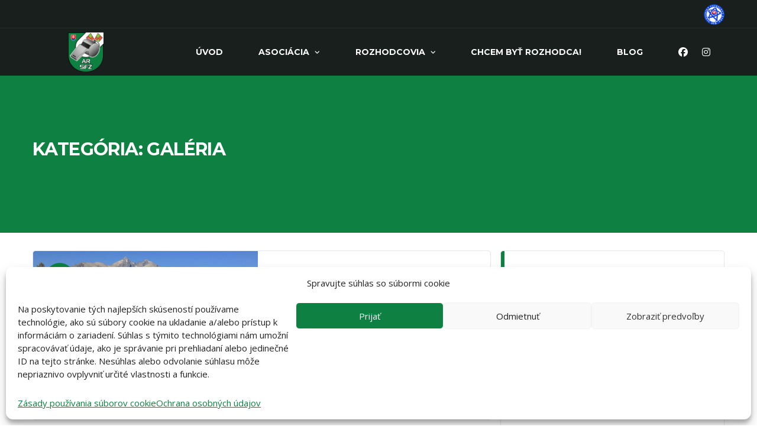

--- FILE ---
content_type: text/html; charset=UTF-8
request_url: https://www.futbalref.sk/kategoria/galeria/
body_size: 19156
content:
<!DOCTYPE html>
<html lang="sk-SK" xmlns:og="http://opengraphprotocol.org/schema/" xmlns:fb="http://www.facebook.com/2008/fbml">
<head>
<!-- Google Tag Manager -->
<script>(function(w,d,s,l,i){w[l]=w[l]||[];w[l].push({'gtm.start':
new Date().getTime(),event:'gtm.js'});var f=d.getElementsByTagName(s)[0],
j=d.createElement(s),dl=l!='dataLayer'?'&l='+l:'';j.async=true;j.src=
'https://www.googletagmanager.com/gtm.js?id='+i+dl;f.parentNode.insertBefore(j,f);
})(window,document,'script','dataLayer','GTM-5DTD4KHJ');</script>
<!-- End Google Tag Manager -->
	
<style>
::-moz-selection { /* Code for Firefox */
  color: white;
  background: #5DEFA1;
}

::selection {
  color: white;
  background: #5DEFA1;
}
</style>
	
<meta charset="UTF-8">
<meta http-equiv="X-UA-Compatible" content="IE=edge">
<meta name="viewport" content="width=device-width, initial-scale=1, shrink-to-fit=no">
<link rel="profile" href="https://gmpg.org/xfn/11">

<title>Galéria - Asociácia rozhodcov SFZ</title>
<meta name='robots' content='max-image-preview:large, max-snippet:-1, max-video-preview:-1' />
	<style>img:is([sizes="auto" i], [sizes^="auto," i]) { contain-intrinsic-size: 3000px 1500px }</style>
	<link rel="preconnect" href="https://fonts.googleapis.com"><link rel="preconnect" href="https://fonts.gstatic.com" crossorigin><link rel="canonical" href="https://www.futbalref.sk/kategoria/galeria/">
<meta name="description" content="Galérie fotografií asociácie rozhodcov SFZ ✓ Fotky zo seminárov a kempov ✓ Exkluzívny obsah ✓">
<meta property="og:title" content="Galéria - Asociácia rozhodcov SFZ">
<meta property="og:type" content="website">
<meta property="og:description" content="Galérie fotografií asociácie rozhodcov SFZ ✓ Fotky zo seminárov a kempov ✓ Exkluzívny obsah ✓">
<meta property="og:url" content="https://www.futbalref.sk/kategoria/galeria/">
<meta property="og:locale" content="sk_SK">
<meta property="og:site_name" content="Asociácia rozhodcov SFZ | Futbalref.sk">
<meta name="twitter:card" content="summary_large_image">
<link rel='dns-prefetch' href='//fonts.googleapis.com' />
<link rel='preconnect' href='https://fonts.gstatic.com' crossorigin />
<link rel="alternate" type="application/rss+xml" title="RSS kanál: Asociácia rozhodcov SFZ | Futbalref.sk &raquo;" href="https://www.futbalref.sk/feed/" />
<link rel="alternate" type="application/rss+xml" title="RSS kanál komentárov webu Asociácia rozhodcov SFZ | Futbalref.sk &raquo;" href="https://www.futbalref.sk/comments/feed/" />
<link rel="alternate" type="application/rss+xml" title="RSS kanál kategórie Asociácia rozhodcov SFZ | Futbalref.sk &raquo; Galéria" href="https://www.futbalref.sk/kategoria/galeria/feed/" />
<script>
window._wpemojiSettings = {"baseUrl":"https:\/\/s.w.org\/images\/core\/emoji\/16.0.1\/72x72\/","ext":".png","svgUrl":"https:\/\/s.w.org\/images\/core\/emoji\/16.0.1\/svg\/","svgExt":".svg","source":{"concatemoji":"https:\/\/www.futbalref.sk\/wp-includes\/js\/wp-emoji-release.min.js?ver=c6af6e8c19cc8078d4d5847842c0d4df"}};
/*! This file is auto-generated */
!function(s,n){var o,i,e;function c(e){try{var t={supportTests:e,timestamp:(new Date).valueOf()};sessionStorage.setItem(o,JSON.stringify(t))}catch(e){}}function p(e,t,n){e.clearRect(0,0,e.canvas.width,e.canvas.height),e.fillText(t,0,0);var t=new Uint32Array(e.getImageData(0,0,e.canvas.width,e.canvas.height).data),a=(e.clearRect(0,0,e.canvas.width,e.canvas.height),e.fillText(n,0,0),new Uint32Array(e.getImageData(0,0,e.canvas.width,e.canvas.height).data));return t.every(function(e,t){return e===a[t]})}function u(e,t){e.clearRect(0,0,e.canvas.width,e.canvas.height),e.fillText(t,0,0);for(var n=e.getImageData(16,16,1,1),a=0;a<n.data.length;a++)if(0!==n.data[a])return!1;return!0}function f(e,t,n,a){switch(t){case"flag":return n(e,"\ud83c\udff3\ufe0f\u200d\u26a7\ufe0f","\ud83c\udff3\ufe0f\u200b\u26a7\ufe0f")?!1:!n(e,"\ud83c\udde8\ud83c\uddf6","\ud83c\udde8\u200b\ud83c\uddf6")&&!n(e,"\ud83c\udff4\udb40\udc67\udb40\udc62\udb40\udc65\udb40\udc6e\udb40\udc67\udb40\udc7f","\ud83c\udff4\u200b\udb40\udc67\u200b\udb40\udc62\u200b\udb40\udc65\u200b\udb40\udc6e\u200b\udb40\udc67\u200b\udb40\udc7f");case"emoji":return!a(e,"\ud83e\udedf")}return!1}function g(e,t,n,a){var r="undefined"!=typeof WorkerGlobalScope&&self instanceof WorkerGlobalScope?new OffscreenCanvas(300,150):s.createElement("canvas"),o=r.getContext("2d",{willReadFrequently:!0}),i=(o.textBaseline="top",o.font="600 32px Arial",{});return e.forEach(function(e){i[e]=t(o,e,n,a)}),i}function t(e){var t=s.createElement("script");t.src=e,t.defer=!0,s.head.appendChild(t)}"undefined"!=typeof Promise&&(o="wpEmojiSettingsSupports",i=["flag","emoji"],n.supports={everything:!0,everythingExceptFlag:!0},e=new Promise(function(e){s.addEventListener("DOMContentLoaded",e,{once:!0})}),new Promise(function(t){var n=function(){try{var e=JSON.parse(sessionStorage.getItem(o));if("object"==typeof e&&"number"==typeof e.timestamp&&(new Date).valueOf()<e.timestamp+604800&&"object"==typeof e.supportTests)return e.supportTests}catch(e){}return null}();if(!n){if("undefined"!=typeof Worker&&"undefined"!=typeof OffscreenCanvas&&"undefined"!=typeof URL&&URL.createObjectURL&&"undefined"!=typeof Blob)try{var e="postMessage("+g.toString()+"("+[JSON.stringify(i),f.toString(),p.toString(),u.toString()].join(",")+"));",a=new Blob([e],{type:"text/javascript"}),r=new Worker(URL.createObjectURL(a),{name:"wpTestEmojiSupports"});return void(r.onmessage=function(e){c(n=e.data),r.terminate(),t(n)})}catch(e){}c(n=g(i,f,p,u))}t(n)}).then(function(e){for(var t in e)n.supports[t]=e[t],n.supports.everything=n.supports.everything&&n.supports[t],"flag"!==t&&(n.supports.everythingExceptFlag=n.supports.everythingExceptFlag&&n.supports[t]);n.supports.everythingExceptFlag=n.supports.everythingExceptFlag&&!n.supports.flag,n.DOMReady=!1,n.readyCallback=function(){n.DOMReady=!0}}).then(function(){return e}).then(function(){var e;n.supports.everything||(n.readyCallback(),(e=n.source||{}).concatemoji?t(e.concatemoji):e.wpemoji&&e.twemoji&&(t(e.twemoji),t(e.wpemoji)))}))}((window,document),window._wpemojiSettings);
</script>
<link rel='stylesheet' id='sbi_styles-css' href='https://www.futbalref.sk/wp-content/plugins/instagram-feed/css/sbi-styles.min.css?ver=6.10.0' media='all' />
<style id='wp-emoji-styles-inline-css'>

	img.wp-smiley, img.emoji {
		display: inline !important;
		border: none !important;
		box-shadow: none !important;
		height: 1em !important;
		width: 1em !important;
		margin: 0 0.07em !important;
		vertical-align: -0.1em !important;
		background: none !important;
		padding: 0 !important;
	}
</style>
<link rel='stylesheet' id='wp-block-library-css' href='https://www.futbalref.sk/wp-includes/css/dist/block-library/style.min.css?ver=c6af6e8c19cc8078d4d5847842c0d4df' media='all' />
<style id='classic-theme-styles-inline-css'>
/*! This file is auto-generated */
.wp-block-button__link{color:#fff;background-color:#32373c;border-radius:9999px;box-shadow:none;text-decoration:none;padding:calc(.667em + 2px) calc(1.333em + 2px);font-size:1.125em}.wp-block-file__button{background:#32373c;color:#fff;text-decoration:none}
</style>
<style id='presto-player-popup-trigger-style-inline-css'>
:where(.wp-block-presto-player-popup-trigger) {
  /* reduce specificity */
  display: grid;
  gap: 1rem;
  cursor: pointer;
}

/* Play icon overlay for popup image trigger variation */
:where(.presto-popup-image-trigger) {
  position: relative;
  cursor: pointer;
}

:where(.presto-popup-image-trigger)::before {
  content: "";
  position: absolute;
  top: 50%;
  left: 50%;
  transform: translate(-50%, -50%);
  width: 48px;
  height: 48px;
  background-image: url("/wp-content/plugins/presto-player/src/admin/blocks/blocks/popup-trigger/../../../../../img/play-button.svg");
  background-size: contain;
  background-repeat: no-repeat;
  background-position: center;
  z-index: 10;
  pointer-events: none;
}

:where(.presto-popup-image-trigger img) {
  display: block;
  width: 100%;
  height: auto;
  filter: brightness(0.5);
}
</style>
<style id='presto-player-popup-media-style-inline-css'>
.wp-block-presto-player-popup.is-selected .wp-block-presto-player-popup-media {
  display: initial;
}

.wp-block-presto-player-popup.has-child-selected .wp-block-presto-player-popup-media {
  display: initial;
}

.presto-popup__overlay {
  position: fixed;
  top: 0;
  left: 0;
  z-index: 100000;
  overflow: hidden;
  width: 100%;
  height: 100vh;
  box-sizing: border-box;
  padding: 0 5%;
  visibility: hidden;
  opacity: 0;
  display: flex;
  align-items: center;
  justify-content: center;
  transition:
    opacity 0.2s ease,
    visibility 0.2s ease;

  --presto-popup-media-width: 1280px;
  --presto-popup-background-color: rgba(0, 0, 0, 0.917);
}

.presto-popup--active {
  visibility: visible;
  opacity: 1;
}

.presto-popup--active .presto-popup__content {
  transform: scale(1);
}

.presto-popup__content {
  position: relative;
  z-index: 9999999999;
  width: 100%;
  max-width: var(--presto-popup-media-width);
  transform: scale(0.9);
  transition: transform 0.2s ease;
}

.presto-popup__close-button {
  position: absolute;
  top: calc(env(safe-area-inset-top) + 16px);
  right: calc(env(safe-area-inset-right) + 16px);
  padding: 0;
  cursor: pointer;
  z-index: 5000000;
  min-width: 24px;
  min-height: 24px;
  width: 24px;
  height: 24px;
  display: flex;
  align-items: center;
  justify-content: center;
  border: none;
  background: none;
  box-shadow: none;
  transition: opacity 0.2s ease;
}

.presto-popup__close-button:hover,
.presto-popup__close-button:focus {
  opacity: 0.8;
  background: none;
  border: none;
}

.presto-popup__close-button:not(:hover):not(:active):not(.has-background) {
  background: none;
  border: none;
}

.presto-popup__close-button svg {
  width: 24px;
  height: 24px;
  fill: white;
}

.presto-popup__scrim {
  width: 100%;
  height: 100%;
  position: absolute;
  z-index: 2000000;
  background-color: var(--presto-popup-background-color, rgb(255, 255, 255));
}

.presto-popup__speak {
  position: absolute;
  width: 1px;
  height: 1px;
  padding: 0;
  margin: -1px;
  overflow: hidden;
  clip: rect(0, 0, 0, 0);
  white-space: nowrap;
  border: 0;
}
</style>
<style id='global-styles-inline-css'>
:root{--wp--preset--aspect-ratio--square: 1;--wp--preset--aspect-ratio--4-3: 4/3;--wp--preset--aspect-ratio--3-4: 3/4;--wp--preset--aspect-ratio--3-2: 3/2;--wp--preset--aspect-ratio--2-3: 2/3;--wp--preset--aspect-ratio--16-9: 16/9;--wp--preset--aspect-ratio--9-16: 9/16;--wp--preset--color--black: #000000;--wp--preset--color--cyan-bluish-gray: #abb8c3;--wp--preset--color--white: #ffffff;--wp--preset--color--pale-pink: #f78da7;--wp--preset--color--vivid-red: #cf2e2e;--wp--preset--color--luminous-vivid-orange: #ff6900;--wp--preset--color--luminous-vivid-amber: #fcb900;--wp--preset--color--light-green-cyan: #7bdcb5;--wp--preset--color--vivid-green-cyan: #00d084;--wp--preset--color--pale-cyan-blue: #8ed1fc;--wp--preset--color--vivid-cyan-blue: #0693e3;--wp--preset--color--vivid-purple: #9b51e0;--wp--preset--gradient--vivid-cyan-blue-to-vivid-purple: linear-gradient(135deg,rgba(6,147,227,1) 0%,rgb(155,81,224) 100%);--wp--preset--gradient--light-green-cyan-to-vivid-green-cyan: linear-gradient(135deg,rgb(122,220,180) 0%,rgb(0,208,130) 100%);--wp--preset--gradient--luminous-vivid-amber-to-luminous-vivid-orange: linear-gradient(135deg,rgba(252,185,0,1) 0%,rgba(255,105,0,1) 100%);--wp--preset--gradient--luminous-vivid-orange-to-vivid-red: linear-gradient(135deg,rgba(255,105,0,1) 0%,rgb(207,46,46) 100%);--wp--preset--gradient--very-light-gray-to-cyan-bluish-gray: linear-gradient(135deg,rgb(238,238,238) 0%,rgb(169,184,195) 100%);--wp--preset--gradient--cool-to-warm-spectrum: linear-gradient(135deg,rgb(74,234,220) 0%,rgb(151,120,209) 20%,rgb(207,42,186) 40%,rgb(238,44,130) 60%,rgb(251,105,98) 80%,rgb(254,248,76) 100%);--wp--preset--gradient--blush-light-purple: linear-gradient(135deg,rgb(255,206,236) 0%,rgb(152,150,240) 100%);--wp--preset--gradient--blush-bordeaux: linear-gradient(135deg,rgb(254,205,165) 0%,rgb(254,45,45) 50%,rgb(107,0,62) 100%);--wp--preset--gradient--luminous-dusk: linear-gradient(135deg,rgb(255,203,112) 0%,rgb(199,81,192) 50%,rgb(65,88,208) 100%);--wp--preset--gradient--pale-ocean: linear-gradient(135deg,rgb(255,245,203) 0%,rgb(182,227,212) 50%,rgb(51,167,181) 100%);--wp--preset--gradient--electric-grass: linear-gradient(135deg,rgb(202,248,128) 0%,rgb(113,206,126) 100%);--wp--preset--gradient--midnight: linear-gradient(135deg,rgb(2,3,129) 0%,rgb(40,116,252) 100%);--wp--preset--font-size--small: 13px;--wp--preset--font-size--medium: 20px;--wp--preset--font-size--large: 36px;--wp--preset--font-size--x-large: 42px;--wp--preset--spacing--20: 0.44rem;--wp--preset--spacing--30: 0.67rem;--wp--preset--spacing--40: 1rem;--wp--preset--spacing--50: 1.5rem;--wp--preset--spacing--60: 2.25rem;--wp--preset--spacing--70: 3.38rem;--wp--preset--spacing--80: 5.06rem;--wp--preset--shadow--natural: 6px 6px 9px rgba(0, 0, 0, 0.2);--wp--preset--shadow--deep: 12px 12px 50px rgba(0, 0, 0, 0.4);--wp--preset--shadow--sharp: 6px 6px 0px rgba(0, 0, 0, 0.2);--wp--preset--shadow--outlined: 6px 6px 0px -3px rgba(255, 255, 255, 1), 6px 6px rgba(0, 0, 0, 1);--wp--preset--shadow--crisp: 6px 6px 0px rgba(0, 0, 0, 1);}:root :where(.is-layout-flow) > :first-child{margin-block-start: 0;}:root :where(.is-layout-flow) > :last-child{margin-block-end: 0;}:root :where(.is-layout-flow) > *{margin-block-start: 24px;margin-block-end: 0;}:root :where(.is-layout-constrained) > :first-child{margin-block-start: 0;}:root :where(.is-layout-constrained) > :last-child{margin-block-end: 0;}:root :where(.is-layout-constrained) > *{margin-block-start: 24px;margin-block-end: 0;}:root :where(.is-layout-flex){gap: 24px;}:root :where(.is-layout-grid){gap: 24px;}body .is-layout-flex{display: flex;}.is-layout-flex{flex-wrap: wrap;align-items: center;}.is-layout-flex > :is(*, div){margin: 0;}body .is-layout-grid{display: grid;}.is-layout-grid > :is(*, div){margin: 0;}.has-black-color{color: var(--wp--preset--color--black) !important;}.has-cyan-bluish-gray-color{color: var(--wp--preset--color--cyan-bluish-gray) !important;}.has-white-color{color: var(--wp--preset--color--white) !important;}.has-pale-pink-color{color: var(--wp--preset--color--pale-pink) !important;}.has-vivid-red-color{color: var(--wp--preset--color--vivid-red) !important;}.has-luminous-vivid-orange-color{color: var(--wp--preset--color--luminous-vivid-orange) !important;}.has-luminous-vivid-amber-color{color: var(--wp--preset--color--luminous-vivid-amber) !important;}.has-light-green-cyan-color{color: var(--wp--preset--color--light-green-cyan) !important;}.has-vivid-green-cyan-color{color: var(--wp--preset--color--vivid-green-cyan) !important;}.has-pale-cyan-blue-color{color: var(--wp--preset--color--pale-cyan-blue) !important;}.has-vivid-cyan-blue-color{color: var(--wp--preset--color--vivid-cyan-blue) !important;}.has-vivid-purple-color{color: var(--wp--preset--color--vivid-purple) !important;}.has-black-background-color{background-color: var(--wp--preset--color--black) !important;}.has-cyan-bluish-gray-background-color{background-color: var(--wp--preset--color--cyan-bluish-gray) !important;}.has-white-background-color{background-color: var(--wp--preset--color--white) !important;}.has-pale-pink-background-color{background-color: var(--wp--preset--color--pale-pink) !important;}.has-vivid-red-background-color{background-color: var(--wp--preset--color--vivid-red) !important;}.has-luminous-vivid-orange-background-color{background-color: var(--wp--preset--color--luminous-vivid-orange) !important;}.has-luminous-vivid-amber-background-color{background-color: var(--wp--preset--color--luminous-vivid-amber) !important;}.has-light-green-cyan-background-color{background-color: var(--wp--preset--color--light-green-cyan) !important;}.has-vivid-green-cyan-background-color{background-color: var(--wp--preset--color--vivid-green-cyan) !important;}.has-pale-cyan-blue-background-color{background-color: var(--wp--preset--color--pale-cyan-blue) !important;}.has-vivid-cyan-blue-background-color{background-color: var(--wp--preset--color--vivid-cyan-blue) !important;}.has-vivid-purple-background-color{background-color: var(--wp--preset--color--vivid-purple) !important;}.has-black-border-color{border-color: var(--wp--preset--color--black) !important;}.has-cyan-bluish-gray-border-color{border-color: var(--wp--preset--color--cyan-bluish-gray) !important;}.has-white-border-color{border-color: var(--wp--preset--color--white) !important;}.has-pale-pink-border-color{border-color: var(--wp--preset--color--pale-pink) !important;}.has-vivid-red-border-color{border-color: var(--wp--preset--color--vivid-red) !important;}.has-luminous-vivid-orange-border-color{border-color: var(--wp--preset--color--luminous-vivid-orange) !important;}.has-luminous-vivid-amber-border-color{border-color: var(--wp--preset--color--luminous-vivid-amber) !important;}.has-light-green-cyan-border-color{border-color: var(--wp--preset--color--light-green-cyan) !important;}.has-vivid-green-cyan-border-color{border-color: var(--wp--preset--color--vivid-green-cyan) !important;}.has-pale-cyan-blue-border-color{border-color: var(--wp--preset--color--pale-cyan-blue) !important;}.has-vivid-cyan-blue-border-color{border-color: var(--wp--preset--color--vivid-cyan-blue) !important;}.has-vivid-purple-border-color{border-color: var(--wp--preset--color--vivid-purple) !important;}.has-vivid-cyan-blue-to-vivid-purple-gradient-background{background: var(--wp--preset--gradient--vivid-cyan-blue-to-vivid-purple) !important;}.has-light-green-cyan-to-vivid-green-cyan-gradient-background{background: var(--wp--preset--gradient--light-green-cyan-to-vivid-green-cyan) !important;}.has-luminous-vivid-amber-to-luminous-vivid-orange-gradient-background{background: var(--wp--preset--gradient--luminous-vivid-amber-to-luminous-vivid-orange) !important;}.has-luminous-vivid-orange-to-vivid-red-gradient-background{background: var(--wp--preset--gradient--luminous-vivid-orange-to-vivid-red) !important;}.has-very-light-gray-to-cyan-bluish-gray-gradient-background{background: var(--wp--preset--gradient--very-light-gray-to-cyan-bluish-gray) !important;}.has-cool-to-warm-spectrum-gradient-background{background: var(--wp--preset--gradient--cool-to-warm-spectrum) !important;}.has-blush-light-purple-gradient-background{background: var(--wp--preset--gradient--blush-light-purple) !important;}.has-blush-bordeaux-gradient-background{background: var(--wp--preset--gradient--blush-bordeaux) !important;}.has-luminous-dusk-gradient-background{background: var(--wp--preset--gradient--luminous-dusk) !important;}.has-pale-ocean-gradient-background{background: var(--wp--preset--gradient--pale-ocean) !important;}.has-electric-grass-gradient-background{background: var(--wp--preset--gradient--electric-grass) !important;}.has-midnight-gradient-background{background: var(--wp--preset--gradient--midnight) !important;}.has-small-font-size{font-size: var(--wp--preset--font-size--small) !important;}.has-medium-font-size{font-size: var(--wp--preset--font-size--medium) !important;}.has-large-font-size{font-size: var(--wp--preset--font-size--large) !important;}.has-x-large-font-size{font-size: var(--wp--preset--font-size--x-large) !important;}
:root :where(.wp-block-pullquote){font-size: 1.5em;line-height: 1.6;}
</style>
<link rel='stylesheet' id='dashicons-css' href='https://www.futbalref.sk/wp-includes/css/dashicons.min.css?ver=c6af6e8c19cc8078d4d5847842c0d4df' media='all' />
<link rel='stylesheet' id='sportspress-general-css' href='//www.futbalref.sk/wp-content/plugins/sportspress/assets/css/sportspress.css?ver=2.7.22' media='all' />
<link rel='stylesheet' id='sportspress-icons-css' href='//www.futbalref.sk/wp-content/plugins/sportspress/assets/css/icons.css?ver=2.7' media='all' />
<link rel='stylesheet' id='cmplz-general-css' href='https://www.futbalref.sk/wp-content/plugins/complianz-gdpr/assets/css/cookieblocker.min.css?ver=1766046460' media='all' />
<link rel='stylesheet' id='bootstrap-css' href='https://www.futbalref.sk/wp-content/themes/alchemists/assets/vendor/bootstrap/css/bootstrap.min.css?ver=4.5.3' media='all' />
<link rel='stylesheet' id='fontawesome-css' href='https://www.futbalref.sk/wp-content/themes/alchemists/assets/fonts/font-awesome/css/all.min.css?ver=6.6.0' media='all' />
<link rel='stylesheet' id='simpleicons-css' href='https://www.futbalref.sk/wp-content/themes/alchemists/assets/fonts/simple-line-icons/css/simple-line-icons.css?ver=2.4.0' media='all' />
<link rel='stylesheet' id='magnificpopup-css' href='https://www.futbalref.sk/wp-content/themes/alchemists/assets/vendor/magnific-popup/dist/magnific-popup.css?ver=1.1.0' media='all' />
<link rel='stylesheet' id='slick-css' href='https://www.futbalref.sk/wp-content/themes/alchemists/assets/vendor/slick/slick.css?ver=1.9.0' media='all' />
<link rel='stylesheet' id='alchemists-style-css' href='https://www.futbalref.sk/wp-content/themes/alchemists/assets/css/style-soccer.css?ver=4.6.0' media='all' />
<link rel='stylesheet' id='alchemists-info-css' href='https://www.futbalref.sk/wp-content/themes/alchemists/style.css?ver=4.6.0' media='all' />
<link rel='stylesheet' id='alchemists-sportspress-css' href='https://www.futbalref.sk/wp-content/themes/alchemists/assets/css/sportspress-soccer.css?ver=4.6.0' media='all' />
<link rel='stylesheet' id='alchemists-fonts-css' href='https://fonts.googleapis.com/css2?family=Source+Sans+3:wght@400;700&#038;family=Montserrat:wght@400;700&#038;display=swap' media='all' />
<link rel='stylesheet' id='df-compiled-css' href='https://www.futbalref.sk/wp-content/uploads/wp-scss-cache/df-compiled.css?ver=1755342417' media='all' />
<link rel='stylesheet' id='df-compiled-sportspress-css' href='https://www.futbalref.sk/wp-content/uploads/wp-scss-cache/df-compiled-sportspress.css?ver=1755342417' media='all' />
<link rel="preload" as="style" href="https://fonts.googleapis.com/css?family=Open%20Sans:400%7CMontserrat:700&#038;display=swap&#038;ver=1763800350" /><link rel="stylesheet" href="https://fonts.googleapis.com/css?family=Open%20Sans:400%7CMontserrat:700&#038;display=swap&#038;ver=1763800350" media="print" onload="this.media='all'"><noscript><link rel="stylesheet" href="https://fonts.googleapis.com/css?family=Open%20Sans:400%7CMontserrat:700&#038;display=swap&#038;ver=1763800350" /></noscript><style type="text/css"></style><script src="https://www.futbalref.sk/wp-includes/js/jquery/jquery.min.js?ver=3.7.1" id="jquery-core-js"></script>
<script src="https://www.futbalref.sk/wp-includes/js/jquery/jquery-migrate.min.js?ver=3.4.1" id="jquery-migrate-js"></script>
<script id="simple-likes-public-js-js-extra">
var simpleLikes = {"ajaxurl":"https:\/\/www.futbalref.sk\/wp-admin\/admin-ajax.php","like":"Like","unlike":"Unlike"};
</script>
<script src="https://www.futbalref.sk/wp-content/plugins/alc-advanced-posts/post-like-system/js/simple-likes-public-min.js?ver=0.5" id="simple-likes-public-js-js"></script>
<script></script><link rel="https://api.w.org/" href="https://www.futbalref.sk/wp-json/" /><link rel="alternate" title="JSON" type="application/json" href="https://www.futbalref.sk/wp-json/wp/v2/categories/4" /><meta name="generator" content="Redux 4.5.9" />			<style>.cmplz-hidden {
					display: none !important;
				}</style><!-- Custom CSS--><style type="text/css">
.header-logo__img {max-width:60px; width:60px;}@media (max-width: 991px) {.header-mobile__logo-img {max-width:55px; width:55px;}}@media (min-width: 992px) {.header .header-logo { -webkit-transform: translate(60px, 15px); transform: translate(60px, 15px);}}@media (max-width: 991px) {.header-mobile__logo {margin-left: 0; margin-top: 0;}}@media (max-width: 991px) {.site-wrapper { padding-top: 85px; }.header-mobile { position: fixed; }}.main-nav__list > li > a { padding-left:30px; padding-right:30px}@media (max-width: 1199px) and (min-width: 992px) {.main-nav__list > li > a { padding-left:20px; padding-right:20px}}.page-heading ul.trail-items>li::after { color: #9a9da2}.player-info__team-logo { opacity: 0.15; }@media (max-width: 991px) {.main-nav .main-nav__list > li > a, .main-nav .main-nav__item--shopping-cart .info-block__heading, .main-nav .main-nav__item--shopping-cart .info-block__cart-sum { font-size:13px; }.no-mega-menu .main-nav__sub-0 li a, .main-nav__list .has-mega-menu .main-nav__sub-0 .main-nav__title { font-size:13px; }.main-nav__list .has-mega-menu .main-nav__sub-0 .main-nav__sub-1 > li > a, .main-nav__list .main-nav__sub-0 > li [class*="main-nav__sub-"] li a { font-size:13px; }}@media (max-width: 479px) {body { font-size:16px; }}@media (max-width: 479px) {body { line-height:26px; }}.sponsors__item img { opacity: 0.2; }.sponsors__item img:hover { opacity: 1.0; }.post--single .post__content--inner {
    padding: 40px 0 0 0px;
}
</style>
<meta name="generator" content="Powered by WPBakery Page Builder - drag and drop page builder for WordPress."/>
<meta name="generator" content="Powered by Slider Revolution 6.7.19 - responsive, Mobile-Friendly Slider Plugin for WordPress with comfortable drag and drop interface." />
<link rel="icon" href="https://www.futbalref.sk/wp-content/uploads/2024/10/cropped-favicon2-32x32.png" sizes="32x32" />
<link rel="icon" href="https://www.futbalref.sk/wp-content/uploads/2024/10/cropped-favicon2-192x192.png" sizes="192x192" />
<link rel="apple-touch-icon" href="https://www.futbalref.sk/wp-content/uploads/2024/10/cropped-favicon2-180x180.png" />
<meta name="msapplication-TileImage" content="https://www.futbalref.sk/wp-content/uploads/2024/10/cropped-favicon2-270x270.png" />
<script>function setREVStartSize(e){
			//window.requestAnimationFrame(function() {
				window.RSIW = window.RSIW===undefined ? window.innerWidth : window.RSIW;
				window.RSIH = window.RSIH===undefined ? window.innerHeight : window.RSIH;
				try {
					var pw = document.getElementById(e.c).parentNode.offsetWidth,
						newh;
					pw = pw===0 || isNaN(pw) || (e.l=="fullwidth" || e.layout=="fullwidth") ? window.RSIW : pw;
					e.tabw = e.tabw===undefined ? 0 : parseInt(e.tabw);
					e.thumbw = e.thumbw===undefined ? 0 : parseInt(e.thumbw);
					e.tabh = e.tabh===undefined ? 0 : parseInt(e.tabh);
					e.thumbh = e.thumbh===undefined ? 0 : parseInt(e.thumbh);
					e.tabhide = e.tabhide===undefined ? 0 : parseInt(e.tabhide);
					e.thumbhide = e.thumbhide===undefined ? 0 : parseInt(e.thumbhide);
					e.mh = e.mh===undefined || e.mh=="" || e.mh==="auto" ? 0 : parseInt(e.mh,0);
					if(e.layout==="fullscreen" || e.l==="fullscreen")
						newh = Math.max(e.mh,window.RSIH);
					else{
						e.gw = Array.isArray(e.gw) ? e.gw : [e.gw];
						for (var i in e.rl) if (e.gw[i]===undefined || e.gw[i]===0) e.gw[i] = e.gw[i-1];
						e.gh = e.el===undefined || e.el==="" || (Array.isArray(e.el) && e.el.length==0)? e.gh : e.el;
						e.gh = Array.isArray(e.gh) ? e.gh : [e.gh];
						for (var i in e.rl) if (e.gh[i]===undefined || e.gh[i]===0) e.gh[i] = e.gh[i-1];
											
						var nl = new Array(e.rl.length),
							ix = 0,
							sl;
						e.tabw = e.tabhide>=pw ? 0 : e.tabw;
						e.thumbw = e.thumbhide>=pw ? 0 : e.thumbw;
						e.tabh = e.tabhide>=pw ? 0 : e.tabh;
						e.thumbh = e.thumbhide>=pw ? 0 : e.thumbh;
						for (var i in e.rl) nl[i] = e.rl[i]<window.RSIW ? 0 : e.rl[i];
						sl = nl[0];
						for (var i in nl) if (sl>nl[i] && nl[i]>0) { sl = nl[i]; ix=i;}
						var m = pw>(e.gw[ix]+e.tabw+e.thumbw) ? 1 : (pw-(e.tabw+e.thumbw)) / (e.gw[ix]);
						newh =  (e.gh[ix] * m) + (e.tabh + e.thumbh);
					}
					var el = document.getElementById(e.c);
					if (el!==null && el) el.style.height = newh+"px";
					el = document.getElementById(e.c+"_wrapper");
					if (el!==null && el) {
						el.style.height = newh+"px";
						el.style.display = "block";
					}
				} catch(e){
					console.log("Failure at Presize of Slider:" + e)
				}
			//});
		  };</script>
<style id="alchemists_data-dynamic-css" title="dynamic-css" class="redux-options-output">.page-heading{background-color:#0d8042;}.breadcrumbs ul.trail-items > li > a{color:#fff;}.breadcrumbs ul.trail-items > li > a:hover{color:#ffdc11;}.breadcrumbs ul.trail-items > li > a:active{color:#ffdc11;}.breadcrumbs ul.trail-items > li.trail-end{color:#9a9da2;}.hero-unit{background-color:#27313b;background-repeat:no-repeat;background-attachment:inherit;background-position:center top;background-size:cover;}.hero-unit__desc{color:#c1c1c1;}body{background-color:#ffffff;}.footer-widgets{background-color:#181f1c;}h1{font-weight:700;font-style:normal;font-size:38px;}h2{font-size:22px;}h3{font-size:20px;}h4{font-size:18px;}h5{font-size:16px;}h6{font-size:14px;}.hero-unit__title{font-family:Montserrat;font-weight:700;font-style:normal;}.footer-copyright{line-height:11px;color:#ffffff;font-size:11px;}</style><noscript><style> .wpb_animate_when_almost_visible { opacity: 1; }</style></noscript>
	<!-- Meta Pixel Code -->
<script>
!function(f,b,e,v,n,t,s)
{if(f.fbq)return;n=f.fbq=function(){n.callMethod?
n.callMethod.apply(n,arguments):n.queue.push(arguments)};
if(!f._fbq)f._fbq=n;n.push=n;n.loaded=!0;n.version='2.0';
n.queue=[];t=b.createElement(e);t.async=!0;
t.src=v;s=b.getElementsByTagName(e)[0];
s.parentNode.insertBefore(t,s)}(window, document,'script',
'https://connect.facebook.net/en_US/fbevents.js');
fbq('init', '969152228693828');
fbq('track', 'PageView');
</script>
<noscript><img height="1" width="1" style="display:none"
src="https://www.facebook.com/tr?id=969152228693828&ev=PageView&noscript=1"
/></noscript>
<!-- End Meta Pixel Code -->	
</head>

<body data-rsssl=1 data-cmplz=1 class="archive category category-galeria category-4 wp-theme-alchemists template-soccer group-blog hfeed alc-is-activated wpb-js-composer js-comp-ver-7.9 vc_responsive">
	
<!-- Google Tag Manager (noscript) -->
<noscript><iframe src="https://www.googletagmanager.com/ns.html?id=GTM-5DTD4KHJ"
height="0" width="0" style="display:none;visibility:hidden"></iframe></noscript>
<!-- End Google Tag Manager (noscript) -->

	
	
	<div class="site-wrapper">
		<div class="site-overlay"></div>

		
<div class="header-mobile clearfix" id="header-mobile">
	<div class="header-mobile__logo">
		<a href="https://www.futbalref.sk/" rel="home">
							<img src="https://www.futbalref.sk/wp-content/uploads/2024/09/AR_SFZ_Logo_web1.png"  srcset="https://www.futbalref.sk/wp-content/uploads/2024/09/AR_SFZ_Logo_web1.png 2x"  class="header-mobile__logo-img" alt="Asociácia rozhodcov SFZ | Futbalref.sk">
					</a>
	</div>
	<div class="header-mobile__inner">
		<a id="header-mobile__toggle" class="burger-menu-icon" href="#"><span class="burger-menu-icon__line"></span></a>

		<div class="header-mobile__secondary">
			
					</div>
	</div>
</div>

			<!-- Header Desktop -->
			<header class="header header--layout-1">

				
<div class="header__top-bar clearfix" style="border-bottom: solid 1px #262f2b;">
	<div class="container">
		<div class="header__top-bar-inner">
						<div style="margin-left: auto;">
			<a href="https://futbalsfz.sk/" target="_blank">
				<img src="https://www.futbalref.sk/wp-content/uploads/2025/01/logo-sfz-40.png" width="35px">
				</a>
			</div>

		</div>

	</div>
</div>


<div class="header__primary">
	<div class="container">
		<div class="header__primary-inner">

			
<!-- Header Logo -->
<div class="header-logo">
	<a href="https://www.futbalref.sk/" rel="home">
					<img src="https://www.futbalref.sk/wp-content/uploads/2024/09/AR_SFZ_Logo_web1.png"  srcset="https://www.futbalref.sk/wp-content/uploads/2024/09/AR_SFZ_Logo_web1.png 2x"  class="header-logo__img" width="150" height="169" alt="Asociácia rozhodcov SFZ | Futbalref.sk">
			</a>
</div>
<!-- Header Logo / End -->

			<!-- Main Navigation -->
			<nav class="main-nav">
				<ul id="menu-hlavne-menu" class="main-nav__list"><li id="menu-item-1494" class="menu-item menu-item-type-post_type menu-item-object-page menu-item-home no-mega-menu"><a class="menu-item-link"  href="https://www.futbalref.sk/">Úvod</a></li>
<li id="menu-item-1933" class="menu-item menu-item-type-post_type menu-item-object-page menu-item-has-children no-mega-menu"><a class="menu-item-link"  href="https://www.futbalref.sk/asociacia-rozhodcov-sfz/">Asociácia</a>
<ul class="main-nav__sub-0 ">
	<li id="menu-item-1949" class="menu-item menu-item-type-post_type menu-item-object-page"><a class="menu-item-link"  href="https://www.futbalref.sk/asociacia-rozhodcov-sfz/clenovia/">Členovia</a></li>
	<li id="menu-item-2045" class="menu-item menu-item-type-post_type menu-item-object-page"><a class="menu-item-link"  href="https://www.futbalref.sk/asociacia-rozhodcov-sfz/zapisnice/">Zápisnice VV</a></li>
	<li id="menu-item-3304" class="menu-item menu-item-type-post_type menu-item-object-page"><a class="menu-item-link"  href="https://www.futbalref.sk/asociacia-rozhodcov-sfz/2-percenta/">2 % z dane</a></li>
	<li id="menu-item-1950" class="menu-item menu-item-type-post_type menu-item-object-page"><a class="menu-item-link"  href="https://www.futbalref.sk/asociacia-rozhodcov-sfz/partneri/">Partneri</a></li>
</ul>
</li>
<li id="menu-item-1936" class="menu-item menu-item-type-post_type menu-item-object-page menu-item-has-children no-mega-menu"><a class="menu-item-link"  href="https://www.futbalref.sk/rozhodcovia/">Rozhodcovia</a>
<ul class="main-nav__sub-0 ">
	<li id="menu-item-2337" class="menu-item menu-item-type-post_type menu-item-object-page"><a class="menu-item-link"  href="https://www.futbalref.sk/rozhodcovia/sfz/">Rozhodcovia SFZ</a></li>
	<li id="menu-item-3341" class="menu-item menu-item-type-post_type menu-item-object-page"><a class="menu-item-link"  href="https://www.futbalref.sk/rozhodcovia/obsadenie-rozhodcov-sfz/">Obsadenie rozhodcov</a></li>
	<li id="menu-item-2006" class="menu-item menu-item-type-post_type menu-item-object-page"><a class="menu-item-link"  href="https://www.futbalref.sk/rozhodcovia/var/">VAR</a></li>
	<li id="menu-item-2811" class="menu-item menu-item-type-post_type menu-item-object-page menu-item-has-children"><a class="menu-item-link"  href="https://www.futbalref.sk/rozhodcovia/zivot-rozhodcu/">Život rozhodcu</a>
	<ul class="main-nav__sub-1 ">
		<li id="menu-item-3034" class="menu-item menu-item-type-post_type menu-item-object-page"><a class="menu-item-link"  href="https://www.futbalref.sk/rozhodcovia/zivot-rozhodcu/fitness/">Fitness</a></li>
		<li id="menu-item-2850" class="menu-item menu-item-type-post_type menu-item-object-page"><a class="menu-item-link"  href="https://www.futbalref.sk/rozhodcovia/zivot-rozhodcu/teoreticka-priprava/">Teoretická príprava</a></li>
	</ul>
</li>
	<li id="menu-item-3355" class="menu-item menu-item-type-post_type menu-item-object-page"><a class="menu-item-link"  href="https://www.futbalref.sk/rozhodcovia/pravidla-futbalu/">Pravidlá futbalu</a></li>
	<li id="menu-item-2940" class="menu-item menu-item-type-post_type menu-item-object-page"><a class="menu-item-link"  href="https://www.futbalref.sk/rozhodcovia/eshop-macron/">Eshop Macron</a></li>
	<li id="menu-item-3931" class="menu-item menu-item-type-post_type menu-item-object-page"><a class="menu-item-link"  href="https://www.futbalref.sk/rozhodcovia/historia/">História</a></li>
</ul>
</li>
<li id="menu-item-511" class="menu-item menu-item-type-post_type menu-item-object-page has-mega-menu"><a class="menu-item-link"  href="https://www.futbalref.sk/chcem-byt-rozhodca/">Chcem byť rozhodca!</a></li>
<li id="menu-item-1859" class="menu-item menu-item-type-post_type menu-item-object-page current_page_parent no-mega-menu"><a class="menu-item-link"  href="https://www.futbalref.sk/blog/">Blog</a></li>
</ul>
				
<!-- Social Links -->
<ul class="social-links social-links--inline social-links--main-nav">
	<li class="social-links__item"><a href="https://www.facebook.com/arsfz" class="social-links__link" data-toggle="tooltip" data-placement="bottom" title="Facebook" target="_blank"><i class="fab fa-facebook"></i></a></li><li class="social-links__item"><a href="https://www.instagram.com/asociacia_rozhodcov" class="social-links__link" data-toggle="tooltip" data-placement="bottom" title="Instagram" target="_blank"><i class="fab fa-instagram"></i></a></li></ul>
<!-- Social Links / End -->

				
			</nav>
			<!-- Main Navigation / End -->

			
					</div>
	</div>
</div>

			</header>
			<!-- Header / End -->

			
<!-- Page Heading
================================================== -->
<div class="page-heading page-heading--no-bg page-heading--horizontal">
	<div class="container">
		<div class="row">

			
				<div class="col align-self-start">
					<h1 class='page-heading__title'>Kategória: <span>Galéria</span></h1>											<div class="page-header__desc">
													</div>
									</div>


				
			
		</div>
	</div>
</div>

<div class="site-content" id="content">
	<div class="container">
		<div class="row">

			<div id="primary" class="content-area col-lg-8">
				<main id="main" class="site-main">

				
					<div class="posts posts--cards posts--cards-thumb-left post-list">

					
<article id="post-257" class="post-list__item posts__item posts__item--card card card--block posts__item--category-1 post-257 post type-post status-publish format-standard has-post-thumbnail hentry category-galeria category-seminare-a-fyzicke-previerky">

		<figure class="posts__thumb">
		<a href="https://www.futbalref.sk/blog/treningovy-kemp-rozhodcov-sfz-2018/">
			<img width="380" height="285" src="https://www.futbalref.sk/wp-content/uploads/2018/10/TreningovyKempSFZ2018-6-scaled.jpg" class="attachment-post-thumbnail size-post-thumbnail wp-post-image" alt="Treningový kemp rozhodcov SFZ 2018" decoding="async" fetchpriority="high" srcset="https://www.futbalref.sk/wp-content/uploads/2018/10/TreningovyKempSFZ2018-6-scaled.jpg 2560w, https://www.futbalref.sk/wp-content/uploads/2018/10/TreningovyKempSFZ2018-6-600x450.jpg 600w, https://www.futbalref.sk/wp-content/uploads/2018/10/TreningovyKempSFZ2018-6-300x225.jpg 300w, https://www.futbalref.sk/wp-content/uploads/2018/10/TreningovyKempSFZ2018-6-768x576.jpg 768w, https://www.futbalref.sk/wp-content/uploads/2018/10/TreningovyKempSFZ2018-6-1024x768.jpg 1024w" sizes="(max-width: 380px) 100vw, 380px" />		</a>
		<a href="https://www.futbalref.sk/blog/treningovy-kemp-rozhodcov-sfz-2018/" class="posts__cta"></a>
	</figure>
	
	<div class="posts__inner">

		<div class="card__content">

							<div class="posts__cat"><span class="label posts__cat-label posts__cat-label--category-1 category-galeria">Galéria</span><span class="label posts__cat-label posts__cat-label--category-1 category-seminare-a-fyzicke-previerky">Semináre a fyzické previerky</span></div>			
			<h2 class="posts__title"><a href="https://www.futbalref.sk/blog/treningovy-kemp-rozhodcov-sfz-2018/" rel="bookmark">Tréningový kemp rozhodcov SFZ 2018</a></h2>
			<time datetime="2018-10-17T07:41:36+02:00" class="posts__date"><a href="https://www.futbalref.sk/blog/treningovy-kemp-rozhodcov-sfz-2018/">17. októbra 2018</a></time>

			<div class="posts__excerpt">
				...
							</div>
		</div>

		<footer class="posts__footer card__footer">
			<div class="post__meta meta"></div>		</footer>

	</div>
</article><!-- #post-## -->


<article id="post-189" class="post-list__item posts__item posts__item--card card card--block posts__item--category-1 post-189 post type-post status-publish format-standard has-post-thumbnail hentry category-galeria category-seminare-a-fyzicke-previerky">

		<figure class="posts__thumb">
		<a href="https://www.futbalref.sk/blog/letny-doskolovaci-seminar-rozhodcov-a-ar-sfz-2018/">
			<img width="380" height="253" src="https://www.futbalref.sk/wp-content/uploads/2018/07/Seminár-R-AR-a-PR-SFZ-B.Bystrica-16.7-14.jpg" class="attachment-post-thumbnail size-post-thumbnail wp-post-image" alt="Seminár rozhodcov SFZ v Banskej Bystrici 2018" decoding="async" srcset="https://www.futbalref.sk/wp-content/uploads/2018/07/Seminár-R-AR-a-PR-SFZ-B.Bystrica-16.7-14.jpg 2136w, https://www.futbalref.sk/wp-content/uploads/2018/07/Seminár-R-AR-a-PR-SFZ-B.Bystrica-16.7-14-600x400.jpg 600w, https://www.futbalref.sk/wp-content/uploads/2018/07/Seminár-R-AR-a-PR-SFZ-B.Bystrica-16.7-14-300x200.jpg 300w, https://www.futbalref.sk/wp-content/uploads/2018/07/Seminár-R-AR-a-PR-SFZ-B.Bystrica-16.7-14-768x512.jpg 768w, https://www.futbalref.sk/wp-content/uploads/2018/07/Seminár-R-AR-a-PR-SFZ-B.Bystrica-16.7-14-1024x683.jpg 1024w" sizes="(max-width: 380px) 100vw, 380px" />		</a>
		<a href="https://www.futbalref.sk/blog/letny-doskolovaci-seminar-rozhodcov-a-ar-sfz-2018/" class="posts__cta"></a>
	</figure>
	
	<div class="posts__inner">

		<div class="card__content">

							<div class="posts__cat"><span class="label posts__cat-label posts__cat-label--category-1 category-galeria">Galéria</span><span class="label posts__cat-label posts__cat-label--category-1 category-seminare-a-fyzicke-previerky">Semináre a fyzické previerky</span></div>			
			<h2 class="posts__title"><a href="https://www.futbalref.sk/blog/letny-doskolovaci-seminar-rozhodcov-a-ar-sfz-2018/" rel="bookmark">Letný doškolovací seminár rozhodcov a AR SFZ 2018</a></h2>
			<time datetime="2018-07-18T15:17:24+02:00" class="posts__date"><a href="https://www.futbalref.sk/blog/letny-doskolovaci-seminar-rozhodcov-a-ar-sfz-2018/">18. júla 2018</a></time>

			<div class="posts__excerpt">
				...
							</div>
		</div>

		<footer class="posts__footer card__footer">
			<div class="post__meta meta"></div>		</footer>

	</div>
</article><!-- #post-## -->


<article id="post-95" class="post-list__item posts__item posts__item--card card card--block posts__item--category-1 post-95 post type-post status-publish format-standard has-post-thumbnail hentry category-galeria category-seminare-a-fyzicke-previerky">

		<figure class="posts__thumb">
		<a href="https://www.futbalref.sk/blog/seminar-talent-mentor-06-2018/">
			<img width="380" height="285" src="https://www.futbalref.sk/wp-content/uploads/2018/07/IMG_20180602_133555359-scaled.jpg" class="attachment-post-thumbnail size-post-thumbnail wp-post-image" alt="IMG 20180602" decoding="async" srcset="https://www.futbalref.sk/wp-content/uploads/2018/07/IMG_20180602_133555359-scaled.jpg 2560w, https://www.futbalref.sk/wp-content/uploads/2018/07/IMG_20180602_133555359-600x450.jpg 600w, https://www.futbalref.sk/wp-content/uploads/2018/07/IMG_20180602_133555359-300x225.jpg 300w, https://www.futbalref.sk/wp-content/uploads/2018/07/IMG_20180602_133555359-768x576.jpg 768w, https://www.futbalref.sk/wp-content/uploads/2018/07/IMG_20180602_133555359-1024x768.jpg 1024w" sizes="(max-width: 380px) 100vw, 380px" />		</a>
		<a href="https://www.futbalref.sk/blog/seminar-talent-mentor-06-2018/" class="posts__cta"></a>
	</figure>
	
	<div class="posts__inner">

		<div class="card__content">

							<div class="posts__cat"><span class="label posts__cat-label posts__cat-label--category-1 category-galeria">Galéria</span><span class="label posts__cat-label posts__cat-label--category-1 category-seminare-a-fyzicke-previerky">Semináre a fyzické previerky</span></div>			
			<h2 class="posts__title"><a href="https://www.futbalref.sk/blog/seminar-talent-mentor-06-2018/" rel="bookmark">Seminár Talent-Mentor 06/2018</a></h2>
			<time datetime="2018-07-13T08:36:49+02:00" class="posts__date"><a href="https://www.futbalref.sk/blog/seminar-talent-mentor-06-2018/">13. júla 2018</a></time>

			<div class="posts__excerpt">
				...
							</div>
		</div>

		<footer class="posts__footer card__footer">
			<div class="post__meta meta"></div>		</footer>

	</div>
</article><!-- #post-## -->


					</div><!-- .posts -->

					
				
				</main><!-- #main -->
			</div><!-- #primary -->


							<aside id="secondary" class="sidebar widget-area col-lg-4">
					
<div id="categories-4" class="widget widget--sidebar card widget_categories"><div class="widget__content card__content"></div><div class="widget__title card__header"><h4>Kategórie</h4></div><div class="widget__content card__content">
			<ul>
					<li class="cat-item cat-item-118"><a href="https://www.futbalref.sk/kategoria/archiv/">Archív</a>
</li>
	<li class="cat-item cat-item-123"><a href="https://www.futbalref.sk/kategoria/asociacia/">Asociácia</a>
</li>
	<li class="cat-item cat-item-127"><a href="https://www.futbalref.sk/kategoria/europska-konferencna-liga/">Európska konferenčná liga</a>
</li>
	<li class="cat-item cat-item-126"><a href="https://www.futbalref.sk/kategoria/europska-liga/">Európska liga</a>
</li>
	<li class="cat-item cat-item-129"><a href="https://www.futbalref.sk/kategoria/fifa/">FIFA</a>
</li>
	<li class="cat-item cat-item-4 current-cat"><a aria-current="page" href="https://www.futbalref.sk/kategoria/galeria/">Galéria</a>
</li>
	<li class="cat-item cat-item-125"><a href="https://www.futbalref.sk/kategoria/liga-majstrov/">Liga majstrov</a>
</li>
	<li class="cat-item cat-item-193"><a href="https://www.futbalref.sk/kategoria/pripravne-zapasy/">Prípravné zápasy</a>
</li>
	<li class="cat-item cat-item-133"><a href="https://www.futbalref.sk/kategoria/rozhovor/">Rozhovor</a>
</li>
	<li class="cat-item cat-item-131"><a href="https://www.futbalref.sk/kategoria/seminare-a-fyzicke-previerky/">Semináre a fyzické previerky</a>
</li>
	<li class="cat-item cat-item-145"><a href="https://www.futbalref.sk/kategoria/sfz/">SFZ</a>
</li>
	<li class="cat-item cat-item-128"><a href="https://www.futbalref.sk/kategoria/uefa/">UEFA</a>
</li>
	<li class="cat-item cat-item-124"><a href="https://www.futbalref.sk/kategoria/var/">VAR</a>
</li>
	<li class="cat-item cat-item-117"><a href="https://www.futbalref.sk/kategoria/vzdelavanie/">Vzdelávanie</a>
</li>
	<li class="cat-item cat-item-144"><a href="https://www.futbalref.sk/kategoria/zaujimavosti/">Zaujímavosti</a>
</li>
	<li class="cat-item cat-item-134"><a href="https://www.futbalref.sk/kategoria/zensky-futbal/">Ženský futbal</a>
</li>
	<li class="cat-item cat-item-143"><a href="https://www.futbalref.sk/kategoria/zivot-rozhodcu/">Život rozhodcu</a>
</li>
			</ul>

			</div></div>				</aside><!-- #secondary -->
				
		</div>
	</div>
</div>


		<!-- Footer
		================================================== -->
		<footer id="footer" class="footer">

			
			
						<!-- Footer Widgets -->
			<div class="footer-widgets ">
				<div class="footer-widgets__inner">
					<div class="container">

						<div class="row">

							

							
																<div class="col-sm-4 col-lg-4">

																												
									<div class="footer-col-inner">
										<div id="custom_html-7" class="widget_text widget widget--footer widget_custom_html"><div class="widget_text widget__content"><div class="textwidget custom-html-widget"><div align="center">
<img src="https://www.futbalref.sk/wp-content/uploads/2024/10/newsletter-2.jpg" alt="Newsletter" width="200" style="margin-top: -60px;">
</div></div></div></div>									</div>
								</div>
								
																<div class="col-sm-4 col-lg-4">
									<div class="footer-col-inner">
										<div id="custom_html-8" class="widget_text widget widget--footer widget_custom_html"><div class="widget_text widget__content"><div class="textwidget custom-html-widget"><b><font color="white" style="font-size:30px; font-family: Montserrat; font-weight: 700; font-style: normal;">NEWSLETTER AR SFZ</font></b><br><br>
<font color="#FFFFFF" style="font-size:20px">Odoberajte náš newsletter a dostávajte novinky priamo do mailu!</font></div></div></div>									</div>
								</div>
								
																<div class="col-sm-4 col-lg-4">
									<div class="footer-col-inner">
										<div id="custom_html-5" class="widget_text widget widget--footer widget_custom_html"><div class="widget_text widget__content"><div class="textwidget custom-html-widget"><div class='fluentform ff-default fluentform_wrapper_4 ffs_custom_wrap'><form data-form_id="4" id="fluentform_4" class="frm-fluent-form fluent_form_4 ff-el-form-top ff_form_instance_4_1 ff-form-loading ffs_custom" data-form_instance="ff_form_instance_4_1" method="POST" ><fieldset  style="border: none!important;margin: 0!important;padding: 0!important;background-color: transparent!important;box-shadow: none!important;outline: none!important; min-inline-size: 100%;">
                    <legend class="ff_screen_reader_title" style="display: block; margin: 0!important;padding: 0!important;height: 0!important;text-indent: -999999px;width: 0!important;overflow:hidden;">Newsletter Form - footer</legend>        <div
                style="display: none!important; position: absolute!important; transform: translateX(1000%)!important;"
                class="ff-el-group ff-hpsf-container"
        >
            <div class="ff-el-input--label asterisk-right">
                <label for="ff_4_item_sf" aria-label="Updates">
                    Updates                </label>
            </div>
            <div class="ff-el-input--content">
                <input type="text"
                       name="item_4__fluent_sf"
                       class="ff-el-form-control"
                       id="ff_4_item_sf"
                />
            </div>
        </div>
        <input type='hidden' name='__fluent_form_embded_post_id' value='' /><input type="hidden" id="_fluentform_4_fluentformnonce" name="_fluentform_4_fluentformnonce" value="03cec57747" /><input type="hidden" name="_wp_http_referer" value="/kategoria/galeria/" /><div class='ff-el-group'><div class='ff-el-input--content'><input type="email" name="email" id="ff_4_email" class="ff-el-form-control" placeholder="Zadajte email" data-name="email"  aria-invalid="false" aria-required=true></div></div><div class='ff-el-group'><div class='ff-el-input--content'><div class='ff-el-form-check ff-el-form-check-'><label class='ff-el-form-check-label' for=checkbox_a4bb908710ed580448990096ab368eeb><input  type="checkbox" name="checkbox[]" data-name="checkbox" class="ff-el-form-check-input ff-el-form-check-checkbox" value="&lt;font color=&quot;red&quot;&gt;*&lt;/font&gt; &lt;font color=&quot;#FFFFFF&quot;&gt;Súhlasím so spracovaním &lt;/font&gt;&lt;a href=&quot;https://www.futbalref.sk/ochrana-osobnych-udajov/&quot; target=&quot;_blank&quot; style=&quot;text-decoration:none&quot;&gt;&lt;font color=&quot;C2FF1F&quot;&gt;osobných údajov&lt;/font&gt;&lt;/a&gt;&lt;font color=&quot;#9A9DA2&quot;&gt;.&lt;/font&gt;"  id='checkbox_a4bb908710ed580448990096ab368eeb' aria-label='&lt;font color=&quot;red&quot;&gt;*&lt;/font&gt; &lt;font color=&quot;#FFFFFF&quot;&gt;Súhlasím so spracovaním &lt;/font&gt;&lt;a href=&quot;https://www.futbalref.sk/ochrana-osobnych-udajov/&quot; target=&quot;_blank&quot; style=&quot;text-decoration:none&quot;&gt;&lt;font color=&quot;C2FF1F&quot;&gt;osobných údajov&lt;/font&gt;&lt;/a&gt;&lt;font color=&quot;#9A9DA2&quot;&gt;.&lt;/font&gt;' aria-invalid='false' aria-required=true> <span><font color="red">*</font> <font color="#FFFFFF">Súhlasím so spracovaním </font><a href="https://www.futbalref.sk/ochrana-osobnych-udajov/" target="_blank" style="text-decoration:none"><font color="C2FF1F">osobných údajov</font></a><font color="#9A9DA2">.</font></span></label></div></div></div><div class='ff-el-group ff-text-left ff_submit_btn_wrapper'><button type="submit" class="ff-btn ff-btn-submit ff-btn-md ff_btn_style wpf_has_custom_css" >ODOBERAŤ →</button></div></fieldset></form><div id='fluentform_4_errors' class='ff-errors-in-stack ff_form_instance_4_1 ff-form-loading_errors ff_form_instance_4_1_errors'></div></div>            <script type="text/javascript">
                window.fluent_form_ff_form_instance_4_1 = {"id":"4","settings":{"layout":{"labelPlacement":"top","helpMessagePlacement":"with_label","errorMessagePlacement":"inline"},"restrictions":{"denyEmptySubmission":{"enabled":false}}},"form_instance":"ff_form_instance_4_1","form_id_selector":"fluentform_4","rules":{"email":{"required":{"value":true,"message":"Pros\u00edm, vypl\u0148te emailov\u00fa adresu.","global":false,"global_message":"Toto pole je povinn\u00e9."},"email":{"value":true,"message":"Pros\u00edm, vypl\u0148te platn\u00fa emailov\u00fa adresu.","global":true,"global_message":"Pros\u00edm, vypl\u0148te platn\u00fa emailov\u00fa adresu."}},"checkbox":{"required":{"value":true,"message":"S\u00fahlas so spracovan\u00edm osobn\u00fdch \u00fadajov je povinn\u00fd.","global_message":"Toto pole je povinn\u00e9.","global":false}}},"debounce_time":300};
                            </script>
            </div></div></div>									</div>
								</div>
								
								
							
						</div>
					</div>
				</div>

				
			</div>
			<!-- Footer Widgets / End -->
			
			<!-- Footer Secondary -->
			
				
					<div class="footer-secondary">
						<div class="container">
							<div class="footer-secondary__inner">
								<div class="row">
																			<div class="col-lg-12">
											<div class="footer-copyright">
												<hr style="border: none;height: 1px;background-color: #3c403f" />

&nbsp;
<div style="text-align: center">

<img src="https://www.futbalref.sk/wp-content/uploads/2024/10/logo-sfz.png" alt="Logo Slovenský futbalový zväz" width="90px" />
<span style="color: #181f1c">||||||</span>
<img src="https://www.futbalref.sk/wp-content/uploads/2024/07/tomirtec_mono_web.png" alt="Logo TOMIRTECH" width="200px" />

&nbsp;

<hr style="border: none;height: 1px;background-color: #3c403f" />

&nbsp;

<a href="https://www.facebook.com/arsfz"><img src="https://www.futbalref.sk/wp-content/uploads/2025/07/fb-icon.png" alt="Logo Facebook" width="40px" /></a>
<span style="color: #181f1c">||||||</span>
<a href="https://www.instagram.com/asociacia_rozhodcov"><img src="https://www.futbalref.sk/wp-content/uploads/2025/07/ig-icon.png" alt="Logo Instagram" width="40px" /></a>

</div>
&nbsp;

<hr style="border: none;height: 1px;background-color: #3c403f" />

&nbsp;
<div align="center">

<span style="line-height: 1.5"><a href="https://www.futbalref.sk/ochrana-osobnych-udajov/">Ochrana osobných údajov</a><font color="#181F1C">...</font> | <font color="#181F1C">...</font>
<a href="https://www.futbalref.sk/zasady-pouzivania-suborov-cookie-eu/">Zásady používania súborov cookie</a><font color="#181F1C">...</font> | <font color="#181F1C">...</font>
<a href="https://www.futbalref.sk/kontakt/">Kontakty</a></span>

<br><br>

<span style="font-weight: normal">© 2026 Asociácia Rozhodcov SFZ. Všetky práva vyhradené</span>

</div>											</div>
										</div>
																	</div>
							</div>
						</div>
					</div>

				
			<!-- Footer Secondary / End -->
			
		</footer>
		<!-- Footer / End -->

	</div><!-- .site-wrapper -->


		<script>
			window.RS_MODULES = window.RS_MODULES || {};
			window.RS_MODULES.modules = window.RS_MODULES.modules || {};
			window.RS_MODULES.waiting = window.RS_MODULES.waiting || [];
			window.RS_MODULES.defered = true;
			window.RS_MODULES.moduleWaiting = window.RS_MODULES.moduleWaiting || {};
			window.RS_MODULES.type = 'compiled';
		</script>
		<script type="speculationrules">
{"prefetch":[{"source":"document","where":{"and":[{"href_matches":"\/*"},{"not":{"href_matches":["\/wp-*.php","\/wp-admin\/*","\/wp-content\/uploads\/*","\/wp-content\/*","\/wp-content\/plugins\/*","\/wp-content\/themes\/alchemists\/*","\/*\\?(.+)"]}},{"not":{"selector_matches":"a[rel~=\"nofollow\"]"}},{"not":{"selector_matches":".no-prefetch, .no-prefetch a"}}]},"eagerness":"conservative"}]}
</script>

<!-- Consent Management powered by Complianz | GDPR/CCPA Cookie Consent https://wordpress.org/plugins/complianz-gdpr -->
<div id="cmplz-cookiebanner-container"><div class="cmplz-cookiebanner cmplz-hidden banner-1 bottom-right-view-preferences optin cmplz-bottom cmplz-categories-type-view-preferences" aria-modal="true" data-nosnippet="true" role="dialog" aria-live="polite" aria-labelledby="cmplz-header-1-optin" aria-describedby="cmplz-message-1-optin">
	<div class="cmplz-header">
		<div class="cmplz-logo"></div>
		<div class="cmplz-title" id="cmplz-header-1-optin">Spravujte súhlas so súbormi cookie</div>
		<div class="cmplz-close" tabindex="0" role="button" aria-label="Zavrieť okno">
			<svg aria-hidden="true" focusable="false" data-prefix="fas" data-icon="times" class="svg-inline--fa fa-times fa-w-11" role="img" xmlns="http://www.w3.org/2000/svg" viewBox="0 0 352 512"><path fill="currentColor" d="M242.72 256l100.07-100.07c12.28-12.28 12.28-32.19 0-44.48l-22.24-22.24c-12.28-12.28-32.19-12.28-44.48 0L176 189.28 75.93 89.21c-12.28-12.28-32.19-12.28-44.48 0L9.21 111.45c-12.28 12.28-12.28 32.19 0 44.48L109.28 256 9.21 356.07c-12.28 12.28-12.28 32.19 0 44.48l22.24 22.24c12.28 12.28 32.2 12.28 44.48 0L176 322.72l100.07 100.07c12.28 12.28 32.2 12.28 44.48 0l22.24-22.24c12.28-12.28 12.28-32.19 0-44.48L242.72 256z"></path></svg>
		</div>
	</div>

	<div class="cmplz-divider cmplz-divider-header"></div>
	<div class="cmplz-body">
		<div class="cmplz-message" id="cmplz-message-1-optin">Na poskytovanie tých najlepších skúseností používame technológie, ako sú súbory cookie na ukladanie a/alebo prístup k informáciám o zariadení. Súhlas s týmito technológiami nám umožní spracovávať údaje, ako je správanie pri prehliadaní alebo jedinečné ID na tejto stránke. Nesúhlas alebo odvolanie súhlasu môže nepriaznivo ovplyvniť určité vlastnosti a funkcie.</div>
		<!-- categories start -->
		<div class="cmplz-categories">
			<details class="cmplz-category cmplz-functional" >
				<summary>
						<span class="cmplz-category-header">
							<span class="cmplz-category-title">Funkčné</span>
							<span class='cmplz-always-active'>
								<span class="cmplz-banner-checkbox">
									<input type="checkbox"
										   id="cmplz-functional-optin"
										   data-category="cmplz_functional"
										   class="cmplz-consent-checkbox cmplz-functional"
										   size="40"
										   value="1"/>
									<label class="cmplz-label" for="cmplz-functional-optin"><span class="screen-reader-text">Funkčné</span></label>
								</span>
								Vždy aktívny							</span>
							<span class="cmplz-icon cmplz-open">
								<svg xmlns="http://www.w3.org/2000/svg" viewBox="0 0 448 512"  height="18" ><path d="M224 416c-8.188 0-16.38-3.125-22.62-9.375l-192-192c-12.5-12.5-12.5-32.75 0-45.25s32.75-12.5 45.25 0L224 338.8l169.4-169.4c12.5-12.5 32.75-12.5 45.25 0s12.5 32.75 0 45.25l-192 192C240.4 412.9 232.2 416 224 416z"/></svg>
							</span>
						</span>
				</summary>
				<div class="cmplz-description">
					<span class="cmplz-description-functional">Technické uloženie alebo prístup sú nevyhnutne potrebné na legitímny účel umožnenia použitia konkrétnej služby, ktorú si účastník alebo používateľ výslovne vyžiadal, alebo na jediný účel vykonania prenosu komunikácie cez elektronickú komunikačnú sieť.</span>
				</div>
			</details>

			<details class="cmplz-category cmplz-preferences" >
				<summary>
						<span class="cmplz-category-header">
							<span class="cmplz-category-title">Predvoľby</span>
							<span class="cmplz-banner-checkbox">
								<input type="checkbox"
									   id="cmplz-preferences-optin"
									   data-category="cmplz_preferences"
									   class="cmplz-consent-checkbox cmplz-preferences"
									   size="40"
									   value="1"/>
								<label class="cmplz-label" for="cmplz-preferences-optin"><span class="screen-reader-text">Predvoľby</span></label>
							</span>
							<span class="cmplz-icon cmplz-open">
								<svg xmlns="http://www.w3.org/2000/svg" viewBox="0 0 448 512"  height="18" ><path d="M224 416c-8.188 0-16.38-3.125-22.62-9.375l-192-192c-12.5-12.5-12.5-32.75 0-45.25s32.75-12.5 45.25 0L224 338.8l169.4-169.4c12.5-12.5 32.75-12.5 45.25 0s12.5 32.75 0 45.25l-192 192C240.4 412.9 232.2 416 224 416z"/></svg>
							</span>
						</span>
				</summary>
				<div class="cmplz-description">
					<span class="cmplz-description-preferences">Technické uloženie alebo prístup je potrebný na legitímny účel ukladania preferencií, ktoré si účastník alebo používateľ nepožaduje.</span>
				</div>
			</details>

			<details class="cmplz-category cmplz-statistics" >
				<summary>
						<span class="cmplz-category-header">
							<span class="cmplz-category-title">Štatistiky</span>
							<span class="cmplz-banner-checkbox">
								<input type="checkbox"
									   id="cmplz-statistics-optin"
									   data-category="cmplz_statistics"
									   class="cmplz-consent-checkbox cmplz-statistics"
									   size="40"
									   value="1"/>
								<label class="cmplz-label" for="cmplz-statistics-optin"><span class="screen-reader-text">Štatistiky</span></label>
							</span>
							<span class="cmplz-icon cmplz-open">
								<svg xmlns="http://www.w3.org/2000/svg" viewBox="0 0 448 512"  height="18" ><path d="M224 416c-8.188 0-16.38-3.125-22.62-9.375l-192-192c-12.5-12.5-12.5-32.75 0-45.25s32.75-12.5 45.25 0L224 338.8l169.4-169.4c12.5-12.5 32.75-12.5 45.25 0s12.5 32.75 0 45.25l-192 192C240.4 412.9 232.2 416 224 416z"/></svg>
							</span>
						</span>
				</summary>
				<div class="cmplz-description">
					<span class="cmplz-description-statistics">Technické úložisko alebo prístup, ktorý sa používa výlučne na štatistické účely.</span>
					<span class="cmplz-description-statistics-anonymous">Technické úložisko alebo prístup, ktorý sa používa výlučne na anonymné štatistické účely. Bez predvolania, dobrovoľného plnenia zo strany vášho poskytovateľa internetových služieb alebo dodatočných záznamov od tretej strany, informácie uložené alebo získané len na tento účel sa zvyčajne nedajú použiť na vašu identifikáciu.</span>
				</div>
			</details>
			<details class="cmplz-category cmplz-marketing" >
				<summary>
						<span class="cmplz-category-header">
							<span class="cmplz-category-title">Marketing</span>
							<span class="cmplz-banner-checkbox">
								<input type="checkbox"
									   id="cmplz-marketing-optin"
									   data-category="cmplz_marketing"
									   class="cmplz-consent-checkbox cmplz-marketing"
									   size="40"
									   value="1"/>
								<label class="cmplz-label" for="cmplz-marketing-optin"><span class="screen-reader-text">Marketing</span></label>
							</span>
							<span class="cmplz-icon cmplz-open">
								<svg xmlns="http://www.w3.org/2000/svg" viewBox="0 0 448 512"  height="18" ><path d="M224 416c-8.188 0-16.38-3.125-22.62-9.375l-192-192c-12.5-12.5-12.5-32.75 0-45.25s32.75-12.5 45.25 0L224 338.8l169.4-169.4c12.5-12.5 32.75-12.5 45.25 0s12.5 32.75 0 45.25l-192 192C240.4 412.9 232.2 416 224 416z"/></svg>
							</span>
						</span>
				</summary>
				<div class="cmplz-description">
					<span class="cmplz-description-marketing">Technické úložisko alebo prístup sú potrebné na vytvorenie používateľských profilov na odosielanie reklamy alebo sledovanie používateľa na webovej stránke alebo na viacerých webových stránkach na podobné marketingové účely.</span>
				</div>
			</details>
		</div><!-- categories end -->
			</div>

	<div class="cmplz-links cmplz-information">
		<ul>
			<li><a class="cmplz-link cmplz-manage-options cookie-statement" href="#" data-relative_url="#cmplz-manage-consent-container">Spravovať možnosti</a></li>
			<li><a class="cmplz-link cmplz-manage-third-parties cookie-statement" href="#" data-relative_url="#cmplz-cookies-overview">Správa služieb</a></li>
			<li><a class="cmplz-link cmplz-manage-vendors tcf cookie-statement" href="#" data-relative_url="#cmplz-tcf-wrapper">Spravovať {vendor_count} dodávateľov</a></li>
			<li><a class="cmplz-link cmplz-external cmplz-read-more-purposes tcf" target="_blank" rel="noopener noreferrer nofollow" href="https://cookiedatabase.org/tcf/purposes/" aria-label="Read more about TCF purposes on Cookie Database">Prečítajte si viac o týchto účeloch</a></li>
		</ul>
			</div>

	<div class="cmplz-divider cmplz-footer"></div>

	<div class="cmplz-buttons">
		<button class="cmplz-btn cmplz-accept">Prijať</button>
		<button class="cmplz-btn cmplz-deny">Odmietnuť</button>
		<button class="cmplz-btn cmplz-view-preferences">Zobraziť predvoľby</button>
		<button class="cmplz-btn cmplz-save-preferences">Uložiť predvoľby</button>
		<a class="cmplz-btn cmplz-manage-options tcf cookie-statement" href="#" data-relative_url="#cmplz-manage-consent-container">Zobraziť predvoľby</a>
			</div>

	
	<div class="cmplz-documents cmplz-links">
		<ul>
			<li><a class="cmplz-link cookie-statement" href="#" data-relative_url="">{title}</a></li>
			<li><a class="cmplz-link privacy-statement" href="#" data-relative_url="">{title}</a></li>
			<li><a class="cmplz-link impressum" href="#" data-relative_url="">{title}</a></li>
		</ul>
			</div>
</div>
</div>
					<div id="cmplz-manage-consent" data-nosnippet="true"><button class="cmplz-btn cmplz-hidden cmplz-manage-consent manage-consent-1">Spravovať súhlas</button>

</div><script type="application/ld+json" id="slim-seo-schema">{"@context":"https://schema.org","@graph":[{"@type":"WebSite","@id":"https://www.futbalref.sk/#website","url":"https://www.futbalref.sk/","name":"Asociácia rozhodcov SFZ | Futbalref.sk","inLanguage":"sk-SK","potentialAction":{"@id":"https://www.futbalref.sk/#searchaction"},"publisher":{"@id":"https://www.futbalref.sk/#organization"}},{"@type":"SearchAction","@id":"https://www.futbalref.sk/#searchaction","target":"https://www.futbalref.sk/?s={search_term_string}","query-input":"required name=search_term_string"},{"@type":"BreadcrumbList","name":"Breadcrumbs","@id":"https://www.futbalref.sk/kategoria/galeria/#breadcrumblist","itemListElement":[{"@type":"ListItem","position":1,"name":"Home","item":"https://www.futbalref.sk/"},{"@type":"ListItem","position":2,"name":"Blog","item":"https://www.futbalref.sk/blog/"},{"@type":"ListItem","position":3,"name":"Galéria"}]},{"@type":"CollectionPage","@id":"https://www.futbalref.sk/kategoria/galeria/#webpage","url":"https://www.futbalref.sk/kategoria/galeria/","inLanguage":"sk-SK","name":"Galéria - Asociácia rozhodcov SFZ","description":"Galérie fotografií asociácie rozhodcov SFZ ✓ Fotky zo seminárov a kempov ✓ Exkluzívny obsah ✓","isPartOf":{"@id":"https://www.futbalref.sk/#website"},"breadcrumb":{"@id":"https://www.futbalref.sk/kategoria/galeria/#breadcrumblist"}},{"@type":"Organization","@id":"https://www.futbalref.sk/#organization","url":"https://www.futbalref.sk/","name":"Asociácia rozhodcov SFZ | Futbalref.sk"}]}</script><!-- Instagram Feed JS -->
<script type="text/javascript">
var sbiajaxurl = "https://www.futbalref.sk/wp-admin/admin-ajax.php";
</script>
<link rel='stylesheet' id='fluent-form-styles-css' href='https://www.futbalref.sk/wp-content/plugins/fluentform/assets/css/fluent-forms-public.css?ver=6.1.4' media='all' />
<link rel='stylesheet' id='fluentform-public-default-css' href='https://www.futbalref.sk/wp-content/plugins/fluentform/assets/css/fluentform-public-default.css?ver=6.1.4' media='all' />
<link rel='stylesheet' id='rs-plugin-settings-css' href='//www.futbalref.sk/wp-content/plugins/revslider/sr6/assets/css/rs6.css?ver=6.7.19' media='all' />
<style id='rs-plugin-settings-inline-css'>
#rs-demo-id {}
</style>
<script src="https://www.futbalref.sk/wp-includes/js/dist/hooks.min.js?ver=4d63a3d491d11ffd8ac6" id="wp-hooks-js"></script>
<script src="https://www.futbalref.sk/wp-includes/js/dist/i18n.min.js?ver=5e580eb46a90c2b997e6" id="wp-i18n-js"></script>
<script id="wp-i18n-js-after">
wp.i18n.setLocaleData( { 'text direction\u0004ltr': [ 'ltr' ] } );
</script>
<script type="text/plain" data-service="youtube" data-category="marketing" id="presto-components-js-extra">
var prestoComponents = {"url":"https:\/\/www.futbalref.sk\/wp-content\/plugins\/presto-player\/dist\/components\/web-components\/web-components.esm.js?ver=1767082182"};
var prestoPlayer = {"plugin_url":"https:\/\/www.futbalref.sk\/wp-content\/plugins\/presto-player\/","logged_in":"","root":"https:\/\/www.futbalref.sk\/wp-json\/","nonce":"0c6b844de2","ajaxurl":"https:\/\/www.futbalref.sk\/wp-admin\/admin-ajax.php","isAdmin":"","isSetup":{"bunny":false},"proVersion":"","isPremium":"","wpVersionString":"wp\/v2\/","prestoVersionString":"presto-player\/v1\/","debug":"","debug_navigator":"","i18n":{"skip":"Skip","rewatch":"Rewatch","emailPlaceholder":"Email address","emailDefaultHeadline":"Enter your email to play this episode.","chapters":"Chapters","show_chapters":"Show Chapters","hide_chapters":"Hide Chapters","restart":"Restart","rewind":"Rewind {seektime}s","play":"Play","pause":"Pause","fastForward":"Forward {seektime}s","seek":"Seek","seekLabel":"{currentTime} of {duration}","played":"Played","buffered":"Buffered","currentTime":"Current time","duration":"Duration","volume":"Volume","mute":"Mute","unmute":"Unmute","enableCaptions":"Enable captions","disableCaptions":"Disable captions","download":"Download","enterFullscreen":"Enter fullscreen","exitFullscreen":"Exit fullscreen","frameTitle":"Player for {title}","captions":"Captions","settings":"Settings","pip":"PIP","menuBack":"Go back to previous menu","speed":"Speed","normal":"Normal","quality":"Quality","loop":"Loop","start":"Start","end":"End","all":"All","reset":"Reset","disabled":"Disabled","enabled":"Enabled","advertisement":"Ad","qualityBadge":{"2160":"4K","1440":"HD","1080":"HD","720":"HD","576":"SD","480":"SD"},"auto":"AUTO","upNext":"Up Next","startOver":"Start Over"}};
var prestoComponents = {"url":"https:\/\/www.futbalref.sk\/wp-content\/plugins\/presto-player\/dist\/components\/web-components\/web-components.esm.js?ver=1767082182"};
var prestoPlayer = {"plugin_url":"https:\/\/www.futbalref.sk\/wp-content\/plugins\/presto-player\/","logged_in":"","root":"https:\/\/www.futbalref.sk\/wp-json\/","nonce":"0c6b844de2","ajaxurl":"https:\/\/www.futbalref.sk\/wp-admin\/admin-ajax.php","isAdmin":"","isSetup":{"bunny":false},"proVersion":"","isPremium":"","wpVersionString":"wp\/v2\/","prestoVersionString":"presto-player\/v1\/","debug":"","debug_navigator":"","i18n":{"skip":"Skip","rewatch":"Rewatch","emailPlaceholder":"Email address","emailDefaultHeadline":"Enter your email to play this episode.","chapters":"Chapters","show_chapters":"Show Chapters","hide_chapters":"Hide Chapters","restart":"Restart","rewind":"Rewind {seektime}s","play":"Play","pause":"Pause","fastForward":"Forward {seektime}s","seek":"Seek","seekLabel":"{currentTime} of {duration}","played":"Played","buffered":"Buffered","currentTime":"Current time","duration":"Duration","volume":"Volume","mute":"Mute","unmute":"Unmute","enableCaptions":"Enable captions","disableCaptions":"Disable captions","download":"Download","enterFullscreen":"Enter fullscreen","exitFullscreen":"Exit fullscreen","frameTitle":"Player for {title}","captions":"Captions","settings":"Settings","pip":"PIP","menuBack":"Go back to previous menu","speed":"Speed","normal":"Normal","quality":"Quality","loop":"Loop","start":"Start","end":"End","all":"All","reset":"Reset","disabled":"Disabled","enabled":"Enabled","advertisement":"Ad","qualityBadge":{"2160":"4K","1440":"HD","1080":"HD","720":"HD","576":"SD","480":"SD"},"auto":"AUTO","upNext":"Up Next","startOver":"Start Over"}};
</script>
<script data-service="youtube" data-category="marketing" data-cmplz-src="https://www.futbalref.sk/wp-content/plugins/presto-player/dist/components/web-components/web-components.esm.js?ver=1767082182"  type="text/plain" data-script-type="module"  defer></script><script src="//www.futbalref.sk/wp-content/plugins/revslider/sr6/assets/js/rbtools.min.js?ver=6.7.19" defer async id="tp-tools-js"></script>
<script src="//www.futbalref.sk/wp-content/plugins/revslider/sr6/assets/js/rs6.min.js?ver=6.7.19" defer async id="revmin-js"></script>
<script src="https://www.futbalref.sk/wp-content/plugins/sportspress/assets/js/jquery.dataTables.min.js?ver=1.10.4" id="jquery-datatables-js"></script>
<script id="sportspress-js-extra">
var localized_strings = {"days":"Dn\u00ed","hrs":"Hod\u00edn","mins":"Min\u00fat","secs":"Sek\u00fand","previous":"Sp\u00e4\u0165","next":"\u010ealej"};
</script>
<script src="https://www.futbalref.sk/wp-content/plugins/sportspress/assets/js/sportspress.js?ver=2.7.22" id="sportspress-js"></script>
<script src="https://www.futbalref.sk/wp-content/themes/alchemists/assets/vendor/bootstrap/js/bootstrap.bundle.min.js?ver=4.5.3" id="alchemists-bootstrap-js"></script>
<script src="https://www.futbalref.sk/wp-content/themes/alchemists/assets/js/core-min.js?ver=1.0.0" id="alchemists-core-js"></script>
<script id="alchemists-init-js-extra">
var alchemistsData = {"color_primary":"#0d8042","track_color":"#ecf0f6"};
</script>
<script src="https://www.futbalref.sk/wp-content/themes/alchemists/assets/js/init.js?ver=4.6.0" id="alchemists-init-js"></script>
<script src="https://www.futbalref.sk/wp-content/themes/alchemists/js/skip-link-focus-fix.js?ver=20151215" id="alchemists-skip-link-focus-fix-js"></script>
<script id="cmplz-cookiebanner-js-extra">
var complianz = {"prefix":"cmplz_","user_banner_id":"1","set_cookies":[],"block_ajax_content":"0","banner_version":"44","version":"7.4.4.2","store_consent":"","do_not_track_enabled":"1","consenttype":"optin","region":"eu","geoip":"","dismiss_timeout":"","disable_cookiebanner":"","soft_cookiewall":"","dismiss_on_scroll":"","cookie_expiry":"365","url":"https:\/\/www.futbalref.sk\/wp-json\/complianz\/v1\/","locale":"lang=sk&locale=sk_SK","set_cookies_on_root":"0","cookie_domain":"","current_policy_id":"38","cookie_path":"\/","categories":{"statistics":"\u0161tatistiky","marketing":"marketing"},"tcf_active":"","placeholdertext":"Kliknut\u00edm prijmete s\u00fabory cookie {category} a povol\u00edte tento obsah","css_file":"https:\/\/www.futbalref.sk\/wp-content\/uploads\/complianz\/css\/banner-{banner_id}-{type}.css?v=44","page_links":{"eu":{"cookie-statement":{"title":"Z\u00e1sady pou\u017e\u00edvania s\u00faborov cookie","url":"https:\/\/www.futbalref.sk\/zasady-pouzivania-suborov-cookie-eu\/"},"privacy-statement":{"title":"Ochrana osobn\u00fdch \u00fadajov","url":"https:\/\/www.futbalref.sk\/ochrana-osobnych-udajov\/"}}},"tm_categories":"1","forceEnableStats":"","preview":"","clean_cookies":"","aria_label":"Kliknut\u00edm prijmete s\u00fabory cookie {category} a povol\u00edte tento obsah"};
</script>
<script defer src="https://www.futbalref.sk/wp-content/plugins/complianz-gdpr/cookiebanner/js/complianz.min.js?ver=1766046460" id="cmplz-cookiebanner-js"></script>
<script id="fluent-form-submission-js-extra">
var fluentFormVars = {"ajaxUrl":"https:\/\/www.futbalref.sk\/wp-admin\/admin-ajax.php","forms":[],"step_text":"Krok %activeStep% z %totalStep% - %stepTitle%","is_rtl":"","date_i18n":{"previousMonth":"Predch\u00e1dzaj\u00faci mesiac","nextMonth":"Nasleduj\u00faci mesiac","months":{"shorthand":["Jan","Febru\u00e1r","Mar","Apr\u00edl","M\u00e1j","Jun","J\u00fal","Aug","Sep","Okt\u00f3ber","Nov","Dec"],"longhand":["Janu\u00e1r","Febru\u00e1r","Marec","Apr\u00edl","M\u00e1j","J\u00fan","J\u00fal","August","September","Okt\u00f3ber","November","December"]},"weekdays":{"longhand":["Nede\u013ea","Pondelok","Utorok","Streda","\u0160tvrtok","Piatok","Sobota"],"shorthand":["Sun","Mon","\u00dat","St","\u010ct","Pi","Sat"]},"daysInMonth":[31,28,31,30,31,30,31,31,30,31,30,31],"rangeSeparator":" na ","weekAbbreviation":"Wk","scrollTitle":"Pos\u00favajte sa na zv\u00fd\u0161enie","toggleTitle":"Kliknut\u00edm prepnete","amPM":["AM","PM"],"yearAriaLabel":"Rok","firstDayOfWeek":1},"pro_version":"6.0.4","fluentform_version":"6.1.4","force_init":"","stepAnimationDuration":"350","upload_completed_txt":"100 % dokon\u010den\u00e9","upload_start_txt":"0% Dokon\u010den\u00e9","uploading_txt":"Nahr\u00e1vanie","choice_js_vars":{"noResultsText":"Nena\u0161li sa \u017eiadne v\u00fdsledky","loadingText":"Na\u010d\u00edtavanie...","noChoicesText":"\u017diadne mo\u017enosti v\u00fdberu","itemSelectText":"Stla\u010den\u00edm tla\u010didla vyberte","maxItemText":"Je mo\u017en\u00e9 prida\u0165 iba mo\u017enosti %%maxItemCount%%"},"input_mask_vars":{"clearIfNotMatch":false},"nonce":"f84ada7a8a","form_id":"4","step_change_focus":"1","has_cleantalk":"","pro_payment_script_compatible":"1"};
</script>
<script src="https://www.futbalref.sk/wp-content/plugins/fluentform/assets/js/form-submission.js?ver=6.1.4" id="fluent-form-submission-js"></script>
<script></script>                    <style id="fluentform_styler_css_4_ffs_custom" type="text/css">
                        .fluentform_wrapper_4.ffs_custom_wrap .ff-el-input--content .error , .fluentform_wrapper_4.ffs_custom_wrap .error-text{ text-align: left; } .fluentform_wrapper_4.ffs_custom_wrap .ff-message-success{ background-color: rgba(185, 224, 203, 1);text-align: left;border-style: solid;border-color: rgba(13, 128, 66, 1); } .fluentform_wrapper_4.ffs_custom_wrap .ff-errors-in-stack { text-align: left; }  .fluentform_wrapper_4.ffs_custom_wrap .ff_submit_btn_wrapper .ff-btn-submit:not(.ff_btn_no_style) { color: rgba(24, 31, 28, 1);background-color: rgba(194, 255, 31, 1);font-size: 15px;font-weight: 700;line-height: 30px;border-style: solid;border-left-width: 15px;border-right-width: 15px;border-radius: 30px; }.fluentform_wrapper_4.ffs_custom_wrap .ff_submit_btn_wrapper .ff-btn-submit:not(.ff_btn_no_style):hover { color: rgba(24, 31, 28, 1);font-size: 15px;font-weight: 700;line-height: 30px; }            .fluentform_wrapper_4.ffs_custom_wrap .ff-el-group input[type=checkbox],
            .fluentform_wrapper_4.ffs_custom_wrap .ff-el-group input[type=radio]
            {
                height:  17px;                width:  17px;            }                    </style>

                    
</body>
</html>

<!--
Performance optimized by W3 Total Cache. Learn more: https://www.boldgrid.com/w3-total-cache/


Served from: www.futbalref.sk @ 2026-01-14 03:57:01 by W3 Total Cache
-->

--- FILE ---
content_type: text/css
request_url: https://www.futbalref.sk/wp-content/uploads/wp-scss-cache/df-compiled.css?ver=1755342417
body_size: 13995
content:
/* compiled by wp scssphp 1.11.1 on Sat, 16 Aug 2025 11:06:57 +0000 (0.2214s) */

.preloader-overlay{background-color:#181f1c}.preloader{margin-left:-16px;margin-top:-16px;width:32px;height:32px;border:4px solid rgba(255, 255, 255, 0.15);border-top-color:#0d8042;animation:spin 0.8s infinite linear}h1,h2,h3,h4,h5,h6,.h1,.h2,.h3,.h4,.h5,.h6{color:#181f1c;font-family:Montserrat}h1,.h1{font-size:48px;font-style:normal;text-transform:uppercase;font-weight:700}h2,.h2{font-size:32px;font-style:normal;text-transform:uppercase;font-weight:700}h3,.h3{font-size:24px;font-style:normal;text-transform:uppercase;font-weight:700}h4,.h4{font-size:22px;text-transform:none;font-style:normal;font-weight:700}h5,.h5{font-size:16px;font-style:normal;text-transform:uppercase;font-weight:700}h6,.h6{font-size:14px;font-style:normal;text-transform:uppercase;line-height:25px;font-weight:700}a{color:#0d8042;text-decoration:none}a:hover,a:focus{color:#55a67a;text-decoration:none}.widget_text ol:not([class]),div.wpb_text_column ol:not([class]),.list ol:not([class]),.hentry ol:not([class]){list-style-type:none}.widget_text ol:not([class])>li::before,div.wpb_text_column ol:not([class])>li::before,.list ol:not([class])>li::before,.hentry ol:not([class])>li::before{color:#31404B;font-family:Montserrat}.widget_text ul:not([class]),div.wpb_text_column ul:not([class]),.list ul:not([class]),.hentry ul:not([class]){list-style-type:none}.widget_text ul:not([class])>li::before,div.wpb_text_column ul:not([class])>li::before,.list ul:not([class])>li::before,.hentry ul:not([class])>li::before{color:#0d8042}.content-title__subtitle{color:#31404b}.blockquote--default::before,blockquote::before{font-family:Montserrat;color:#181f1c}.blockquote--default .blockquote__content,.blockquote--default>p,blockquote .blockquote__content,blockquote>p{font-family:Montserrat;color:#232d29}.blockquote--default .blockquote__cite,blockquote .blockquote__cite{font-family:Montserrat;color:#31404b}.text-success{color:#24d9b0 !important}.text-danger{color:#f34141 !important}.text-warning{color:#ff7e1f !important}.text-info{color:#0cb2e2 !important}address strong{color:#181f1c}dt{font-family:Montserrat}:root{--icon-svg-color: $svg-stroke}.df-icon{stroke:#c2ff1f}.df-icon--trophy{stroke:none}.df-icon--trophy{fill:#181f1c}table{background-color:transparent}table,.table{color:#31404b}table>thead>tr>th,table>thead>tr>td,table>tbody>tr>th,table>tbody>tr>td,table>tfoot>tr>th,table>tfoot>tr>td,.table>thead>tr>th,.table>thead>tr>td,.table>tbody>tr>th,.table>tbody>tr>td,.table>tfoot>tr>th,.table>tfoot>tr>td{border-top-color:#e4e7ed;font-family:Montserrat}table>thead>tr>th,.table>thead>tr>th{border-bottom-color:#e4e7ed;color:#181f1c}table>tbody>tr>th,.table>tbody>tr>th{color:#181f1c}table>tbody+tbody,.table>tbody+tbody{border-top:2px solid #e4e7ed}.table-thead-color>thead>tr>th{background-color:#f5f7f9}.table-hover>tbody>tr:hover,.table-hover>tbody>tr.highlighted:hover{color:#31404b;background-color:#f5f7f9}.table-hover>tbody>tr.highlighted{background-color:#f5f7f9}.table-bordered{border:1px solid #e4e7ed}.table-bordered>thead>tr>th,.table-bordered>thead>tr>td,.table-bordered>tbody>tr>th,.table-bordered>tbody>tr>td,.table-bordered>tfoot>tr>th,.table-bordered>tfoot>tr>td{border:1px solid #e4e7ed}.table-wrap-bordered{border:1px solid #e4e7ed}.error-404__figure--cross::before,.error-404__figure--cross::after{background-color:#0d8042}.effect-duotone{position:relative}.effect-duotone__layer::after{background-color:#181f1c}.effect-duotone--base .effect-duotone__layer::after{background-color:#181f1c !important}.effect-duotone--base .effect-duotone__layer-inner{background-color:#3a3a3a !important}.effect-duotone--primary .effect-duotone__layer::after{background-color:#181f1c}.effect-duotone--primary .effect-duotone__layer-inner{background-color:#0d8042}.effect-duotone--secondary .effect-duotone__layer::after{background-color:#181f1c}.effect-duotone--secondary .effect-duotone__layer-inner{background-color:#181f1c}.effect-duotone--tertiary .effect-duotone__layer::after{background-color:#181f1c}.effect-duotone--tertiary .effect-duotone__layer-inner{background-color:#c2ff1f}.effect-duotone--quaternary .effect-duotone__layer::after{background-color:#181f1c}.effect-duotone--quaternary .effect-duotone__layer-inner{background-color:#000000}.effect-duotone--info .effect-duotone__layer::after{background-color:#181f1c}.effect-duotone--info .effect-duotone__layer-inner{background-color:#0cb2e2}.posts__item--category-1 .effect-duotone .effect-duotone__layer-inner{background-color:#0d8042}.posts__item--category-2 .effect-duotone .effect-duotone__layer-inner{background-color:#c2ff1f}.posts__item--category-3 .effect-duotone .effect-duotone__layer-inner{background-color:#000000}.posts__item--category-4 .effect-duotone .effect-duotone__layer-inner{background-color:#0d8042}.posts__item--category-5 .effect-duotone .effect-duotone__layer-inner{background-color:#0d8042}.posts__item--category-6 .effect-duotone .effect-duotone__layer-inner{background-color:#0d8042}.posts__item--category-7 .effect-duotone .effect-duotone__layer-inner{background-color:#0d8042}.posts__item--category-8 .effect-duotone .effect-duotone__layer-inner{background-color:#0d8042}.posts__item--category-9 .effect-duotone .effect-duotone__layer-inner{background-color:#0d8042}.posts__item--category-10 .effect-duotone .effect-duotone__layer-inner{background-color:#0d8042}.posts__item--category-11 .effect-duotone .effect-duotone__layer-inner{background-color:#0d8042}.posts__item--category-12 .effect-duotone .effect-duotone__layer-inner{background-color:#0d8042}.hero-slider--overlay-duotone .posts__item--category-1 .effect-duotone__layer-inner{background-color:#0d8042}.hero-slider--overlay-duotone .posts__item--category-2 .effect-duotone__layer-inner{background-color:#c2ff1f}.hero-slider--overlay-duotone .posts__item--category-3 .effect-duotone__layer-inner{background-color:#000000}.hero-slider--overlay-duotone .posts__item--category-4 .effect-duotone__layer-inner{background-color:#0d8042}.hero-slider--overlay-duotone .posts__item--category-5 .effect-duotone__layer-inner{background-color:#0d8042}.hero-slider--overlay-duotone .posts__item--category-6 .effect-duotone__layer-inner{background-color:#0d8042}.hero-slider--overlay-duotone .posts__item--category-7 .effect-duotone__layer-inner{background-color:#0d8042}.hero-slider--overlay-duotone .posts__item--category-8 .effect-duotone__layer-inner{background-color:#0d8042}.hero-slider--overlay-duotone .posts__item--category-9 .effect-duotone__layer-inner{background-color:#0d8042}.hero-slider--overlay-duotone .posts__item--category-10 .effect-duotone__layer-inner{background-color:#0d8042}.hero-slider--overlay-duotone .posts__item--category-11 .effect-duotone__layer-inner{background-color:#0d8042}.hero-slider--overlay-duotone .posts__item--category-12 .effect-duotone__layer-inner{background-color:#0d8042}.page-heading--duotone.posts__item--category-1 .effect-duotone__layer-inner{background-color:#0d8042}.page-heading--duotone.posts__item--category-2 .effect-duotone__layer-inner{background-color:#c2ff1f}.page-heading--duotone.posts__item--category-3 .effect-duotone__layer-inner{background-color:#000000}.page-heading--duotone.posts__item--category-4 .effect-duotone__layer-inner{background-color:#0d8042}.page-heading--duotone.posts__item--category-5 .effect-duotone__layer-inner{background-color:#0d8042}.page-heading--duotone.posts__item--category-6 .effect-duotone__layer-inner{background-color:#0d8042}.page-heading--duotone.posts__item--category-7 .effect-duotone__layer-inner{background-color:#0d8042}.page-heading--duotone.posts__item--category-8 .effect-duotone__layer-inner{background-color:#0d8042}.page-heading--duotone.posts__item--category-9 .effect-duotone__layer-inner{background-color:#0d8042}.page-heading--duotone.posts__item--category-10 .effect-duotone__layer-inner{background-color:#0d8042}.page-heading--duotone.posts__item--category-11 .effect-duotone__layer-inner{background-color:#0d8042}.page-heading--duotone.posts__item--category-12 .effect-duotone__layer-inner{background-color:#0d8042}.effect-duotone--blue .effect-duotone__layer::after{background-color:#181f1c}.effect-duotone--red .effect-duotone__layer::after{background-color:#181f1c}.effect-duotone--grey .effect-duotone__layer::after{background-color:#181f1c}.effect-duotone--yellow .effect-duotone__layer::after{background-color:#181f1c}@media (-ms-high-contrast:none),(-ms-high-contrast:active){.posts--duotone .posts__item--category-1 .posts__thumb::before{background-color:#0d8042}.posts--duotone .posts__item--category-2 .posts__thumb::before{background-color:#c2ff1f}.posts--duotone .posts__item--category-3 .posts__thumb::before{background-color:#000000}.posts--duotone .posts__item--category-4 .posts__thumb::before{background-color:#0d8042}.posts--duotone .posts__item--category-5 .posts__thumb::before{background-color:#0d8042}.posts--duotone .posts__item--category-6 .posts__thumb::before{background-color:#0d8042}.posts--duotone .posts__item--category-7 .posts__thumb::before{background-color:#0d8042}.posts--duotone .posts__item--category-8 .posts__thumb::before{background-color:#0d8042}.posts--duotone .posts__item--category-9 .posts__thumb::before{background-color:#0d8042}.posts--duotone .posts__item--category-10 .posts__thumb::before{background-color:#0d8042}.posts--duotone .posts__item--category-11 .posts__thumb::before{background-color:#0d8042}.posts--duotone .posts__item--category-12 .posts__thumb::before{background-color:#0d8042}.hero-slider--overlay-duotone .posts__item--category-1 .hero-slider__item-image::before{background-color:#0d8042}.hero-slider--overlay-duotone .posts__item--category-2 .hero-slider__item-image::before{background-color:#c2ff1f}.hero-slider--overlay-duotone .posts__item--category-3 .hero-slider__item-image::before{background-color:#000000}.hero-slider--overlay-duotone .posts__item--category-4 .hero-slider__item-image::before{background-color:#0d8042}.hero-slider--overlay-duotone .posts__item--category-5 .hero-slider__item-image::before{background-color:#0d8042}.hero-slider--overlay-duotone .posts__item--category-6 .hero-slider__item-image::before{background-color:#0d8042}.hero-slider--overlay-duotone .posts__item--category-7 .hero-slider__item-image::before{background-color:#0d8042}.hero-slider--overlay-duotone .posts__item--category-8 .hero-slider__item-image::before{background-color:#0d8042}.hero-slider--overlay-duotone .posts__item--category-9 .hero-slider__item-image::before{background-color:#0d8042}.hero-slider--overlay-duotone .posts__item--category-10 .hero-slider__item-image::before{background-color:#0d8042}.hero-slider--overlay-duotone .posts__item--category-11 .hero-slider__item-image::before{background-color:#0d8042}.hero-slider--overlay-duotone .posts__item--category-12 .hero-slider__item-image::before{background-color:#0d8042}}@supports (-ms-ime-align: auto){.posts--duotone .posts__item--category-1 .posts__thumb::before{background-color:#0d8042}.posts--duotone .posts__item--category-2 .posts__thumb::before{background-color:#c2ff1f}.posts--duotone .posts__item--category-3 .posts__thumb::before{background-color:#000000}.posts--duotone .posts__item--category-4 .posts__thumb::before{background-color:#0d8042}.posts--duotone .posts__item--category-5 .posts__thumb::before{background-color:#0d8042}.posts--duotone .posts__item--category-6 .posts__thumb::before{background-color:#0d8042}.posts--duotone .posts__item--category-7 .posts__thumb::before{background-color:#0d8042}.posts--duotone .posts__item--category-8 .posts__thumb::before{background-color:#0d8042}.posts--duotone .posts__item--category-9 .posts__thumb::before{background-color:#0d8042}.posts--duotone .posts__item--category-10 .posts__thumb::before{background-color:#0d8042}.posts--duotone .posts__item--category-11 .posts__thumb::before{background-color:#0d8042}.posts--duotone .posts__item--category-12 .posts__thumb::before{background-color:#0d8042}.hero-slider--overlay-duotone .posts__item--category-1 .hero-slider__item-image::before{background-color:#0d8042}.hero-slider--overlay-duotone .posts__item--category-2 .hero-slider__item-image::before{background-color:#c2ff1f}.hero-slider--overlay-duotone .posts__item--category-3 .hero-slider__item-image::before{background-color:#000000}.hero-slider--overlay-duotone .posts__item--category-4 .hero-slider__item-image::before{background-color:#0d8042}.hero-slider--overlay-duotone .posts__item--category-5 .hero-slider__item-image::before{background-color:#0d8042}.hero-slider--overlay-duotone .posts__item--category-6 .hero-slider__item-image::before{background-color:#0d8042}.hero-slider--overlay-duotone .posts__item--category-7 .hero-slider__item-image::before{background-color:#0d8042}.hero-slider--overlay-duotone .posts__item--category-8 .hero-slider__item-image::before{background-color:#0d8042}.hero-slider--overlay-duotone .posts__item--category-9 .hero-slider__item-image::before{background-color:#0d8042}.hero-slider--overlay-duotone .posts__item--category-10 .hero-slider__item-image::before{background-color:#0d8042}.hero-slider--overlay-duotone .posts__item--category-11 .hero-slider__item-image::before{background-color:#0d8042}.hero-slider--overlay-duotone .posts__item--category-12 .hero-slider__item-image::before{background-color:#0d8042}}.accordion .card:first-of-type .card__header{border-top-right-radius:4px}.accordion .card:last-of-type .card__header{border-bottom-right-radius:4px}.accordion .btn.accordion__header-link,.accordion .accordion__header-link{text-align:left;padding:24px 94px 24px 24px;color:#181f1c}.accordion .btn.accordion__header-link:hover,.accordion .accordion__header-link:hover{color:#0d8042}.accordion .btn.accordion__header-link:not(.collapsed) .accordion__header-link-icon,.accordion .accordion__header-link:not(.collapsed) .accordion__header-link-icon{background-color:#55a67a;border-bottom-right-radius:0}.accordion .accordion__header-link-icon{right:0;background-color:#c2ff1f}.accordion .accordion__header-link-icon::before,.accordion .accordion__header-link-icon::after{left:50%;background-color:#fff}.accordion--space-between .card .card__header,.accordion--space-between .card:first-of-type .card__header,.accordion--space-between .card:last-of-type .card__header{border-top-right-radius:4px;border-bottom-right-radius:0}.accordion--space-between .card:not(:first-of-type):not(:last-of-type){border-bottom:1px solid #e4e7ed;border-radius:4px}.accordion--space-between .card:not(:first-of-type) .card-header:first-child{border-radius:4px}.accordion--space-between .card:first-of-type{border-bottom:1px solid #e4e7ed;border-bottom-right-radius:4px;border-bottom-left-radius:4px}.accordion--space-between .card:last-of-type{border-top-left-radius:4px;border-top-right-radius:4px}.accordion--space-between .accordion__header-link:not(.collapsed) .accordion__header-link-icon,.accordion--space-between .btn.accordion__header-link:not(.collapsed) .accordion__header-link-icon{border-bottom-right-radius:0}.accordion--space-between .accordion__header-link.collapsed .accordion__header-link-icon,.accordion--space-between .btn.accordion__header-link.collapsed .accordion__header-link-icon{border-bottom-right-radius:4px}.alert,.wpcf7 form .wpcf7-response-output{color:#31404b}.alert strong,.wpcf7 form .wpcf7-response-output strong{color:#181f1c;font-family:Montserrat}.alert-success,.wpcf7 form.sent .wpcf7-response-output{background-color:#fff;border-color:#e4e7ed !important}.alert-success hr,.wpcf7 form.sent .wpcf7-response-output hr{border-top-color:#d5d9e3}.alert-success::before,.wpcf7 form.sent .wpcf7-response-output::before{background-color:#24d9b0;background-size:14px 12px;background-image:url("data:image/svg+xml;charset=utf8,%3Csvg xmlns='http://www.w3.org/2000/svg' viewBox='0 0 14 12'%3E%3Cpath transform='translate(-189.438 -2446.25)' fill='%23fff' d='M201.45,2446.24l2.121,2.13-9.192,9.19-2.122-2.12Zm-4.949,9.2-2.121,2.12-4.95-4.95,2.121-2.12Z'/%3E%3C/svg%3E")}.alert-info,.wpcf7 form .wpcf7-response-output{background-color:#fff;border-color:#e4e7ed !important}.alert-info hr,.wpcf7 form .wpcf7-response-output hr{border-top-color:#d5d9e3}.alert-info::before,.wpcf7 form .wpcf7-response-output::before{background-color:#0cb2e2;background-size:5px 18px;background-image:url("data:image/svg+xml;charset=utf8,%3Csvg xmlns='http://www.w3.org/2000/svg' viewBox='0 0 5 18'%3E%3Cpath transform='translate(-194 -2257)' fill='%23fff' d='M194.714,2257h3.572a0.716,0.716,0,0,1,.714.72l-0.714,11.16a0.716,0.716,0,0,1-.715.72h-2.142a0.716,0.716,0,0,1-.715-0.72L194,2257.72A0.716,0.716,0,0,1,194.714,2257Zm0.715,14.4h2.142a0.716,0.716,0,0,1,.715.72v2.16a0.716,0.716,0,0,1-.715.72h-2.142a0.716,0.716,0,0,1-.715-0.72v-2.16A0.716,0.716,0,0,1,195.429,2271.4Z'/%3E%3C/svg%3E")}.alert-warning,.wpcf7 form.invalid .wpcf7-response-output,.wpcf7 form.unaccepted .wpcf7-response-output,.wpcf7 form.spam .wpcf7-response-output{background-color:#fff;border-color:#e4e7ed !important}.alert-warning hr,.wpcf7 form.invalid .wpcf7-response-output hr,.wpcf7 form.unaccepted .wpcf7-response-output hr,.wpcf7 form.spam .wpcf7-response-output hr{border-top-color:#d5d9e3}.alert-warning::before,.wpcf7 form.invalid .wpcf7-response-output::before,.wpcf7 form.unaccepted .wpcf7-response-output::before,.wpcf7 form.spam .wpcf7-response-output::before{background-color:#ff7e1f;background-size:5px 18px;background-image:url("data:image/svg+xml;charset=utf8,%3Csvg xmlns='http://www.w3.org/2000/svg' viewBox='0 0 5 18'%3E%3Cpath transform='translate(-194 -2257)' fill='%23fff' d='M194.714,2257h3.572a0.716,0.716,0,0,1,.714.72l-0.714,11.16a0.716,0.716,0,0,1-.715.72h-2.142a0.716,0.716,0,0,1-.715-0.72L194,2257.72A0.716,0.716,0,0,1,194.714,2257Zm0.715,14.4h2.142a0.716,0.716,0,0,1,.715.72v2.16a0.716,0.716,0,0,1-.715.72h-2.142a0.716,0.716,0,0,1-.715-0.72v-2.16A0.716,0.716,0,0,1,195.429,2271.4Z'/%3E%3C/svg%3E")}.alert-danger,.wpcf7 form.failed .wpcf7-response-output,.wpcf7 form.aborted .wpcf7-response-output{background-color:#fff;border-color:#e4e7ed !important}.alert-danger hr,.wpcf7 form.failed .wpcf7-response-output hr,.wpcf7 form.aborted .wpcf7-response-output hr{border-top-color:#d5d9e3}.alert-danger::before,.wpcf7 form.failed .wpcf7-response-output::before,.wpcf7 form.aborted .wpcf7-response-output::before{background-color:#f34141;background-size:11px 11px;background-image:url("data:image/svg+xml;charset=utf8,%3Csvg xmlns='http://www.w3.org/2000/svg' viewBox='0 0 11 11'%3E%3Cpath transform='translate(-190.844 -2353.84)' fill='%23fff' d='M190.843,2355.96l2.121-2.12,9.193,9.2-2.122,2.12Zm9.192-2.12,2.122,2.12-9.193,9.2-2.121-2.12Z'/%3E%3C/svg%3E")}.btn-default,.button{color:#030304;background-color:#c2ff1f;border-color:transparent}.btn-default:focus,.btn-default.focus,.button:focus,.button.focus{color:#030304;background-color:#d4ff62;border-color:rgba(0, 0, 0, 0)}.btn-default:hover,.button:hover{color:#030304;background-color:#d4ff62;border-color:rgba(0, 0, 0, 0)}.btn-default:active,.btn-default.active,.open>.btn-default.dropdown-toggle,.button:active,.button.active,.open>.button.dropdown-toggle{color:#030304;background-color:#d4ff62;border-color:rgba(0, 0, 0, 0)}.btn-default:active:hover,.btn-default:active:focus,.btn-default:active.focus,.btn-default.active:hover,.btn-default.active:focus,.btn-default.active.focus,.open>.btn-default.dropdown-toggle:hover,.open>.btn-default.dropdown-toggle:focus,.open>.btn-default.dropdown-toggle.focus,.button:active:hover,.button:active:focus,.button:active.focus,.button.active:hover,.button.active:focus,.button.active.focus,.open>.button.dropdown-toggle:hover,.open>.button.dropdown-toggle:focus,.open>.button.dropdown-toggle.focus{color:#030304;background-color:#91c700;border-color:rgba(0, 0, 0, 0)}.btn-default:active,.btn-default.active,.open>.btn-default.dropdown-toggle,.button:active,.button.active,.open>.button.dropdown-toggle{background-image:none}.btn-default.disabled,.btn-default[disabled],.button.disabled,.button[disabled]{background-color:#86b800;border-color:rgba(0, 0, 0, 0)}.btn-default.disabled:hover,.btn-default.disabled:focus,.btn-default.disabled.focus,.btn-default[disabled]:hover,.btn-default[disabled]:focus,.btn-default[disabled].focus,fieldset[disabled] .btn-default:hover,fieldset[disabled] .btn-default:focus,fieldset[disabled] .btn-default.focus,.button.disabled:hover,.button.disabled:focus,.button.disabled.focus,.button[disabled]:hover,.button[disabled]:focus,.button[disabled].focus,fieldset[disabled] .button:hover,fieldset[disabled] .button:focus,fieldset[disabled] .button.focus{background-color:#86b800;border-color:rgba(0, 0, 0, 0)}.btn-default:not(:disabled):not(.disabled):active,.btn-default:not(:disabled):not(.disabled).active,.show>.btn-default.dropdown-toggle,.button:not(:disabled):not(.disabled):active,.button:not(:disabled):not(.disabled).active,.show>.button.dropdown-toggle{color:#030304;background-color:#d4ff62;border-color:transparent}.btn-default .badge,.button .badge{color:#c2ff1f;background-color:#030304}.btn-default-alt{color:#fff;background-color:#31404B;border-color:transparent}.btn-default-alt:focus,.btn-default-alt.focus{color:#fff;background-color:#2b3842;border-color:rgba(0, 0, 0, 0)}.btn-default-alt:hover{color:#fff;background-color:#2b3842;border-color:rgba(0, 0, 0, 0)}.btn-default-alt:active,.btn-default-alt.active,.open>.btn-default-alt.dropdown-toggle{color:#fff;background-color:#2b3842;border-color:rgba(0, 0, 0, 0)}.btn-default-alt:active:hover,.btn-default-alt:active:focus,.btn-default-alt:active.focus,.btn-default-alt.active:hover,.btn-default-alt.active:focus,.btn-default-alt.active.focus,.open>.btn-default-alt.dropdown-toggle:hover,.open>.btn-default-alt.dropdown-toggle:focus,.open>.btn-default-alt.dropdown-toggle.focus{color:#fff;background-color:#0f1317;border-color:rgba(0, 0, 0, 0)}.btn-default-alt:active,.btn-default-alt.active,.open>.btn-default-alt.dropdown-toggle{background-image:none}.btn-default-alt.disabled,.btn-default-alt[disabled]{background-color:#090b0d;border-color:rgba(0, 0, 0, 0)}.btn-default-alt.disabled:hover,.btn-default-alt.disabled:focus,.btn-default-alt.disabled.focus,.btn-default-alt[disabled]:hover,.btn-default-alt[disabled]:focus,.btn-default-alt[disabled].focus,fieldset[disabled] .btn-default-alt:hover,fieldset[disabled] .btn-default-alt:focus,fieldset[disabled] .btn-default-alt.focus{background-color:#090b0d;border-color:rgba(0, 0, 0, 0)}.btn-default-alt:not(:disabled):not(.disabled):active,.btn-default-alt:not(:disabled):not(.disabled).active,.show>.btn-default-alt.dropdown-toggle{color:#fff;background-color:#2b3842;border-color:transparent}.btn-default-alt .badge{color:#31404B;background-color:#fff}.btn-primary,.button.alt{color:#030304;background-color:#c2ff1f;border-color:transparent}.btn-primary:focus,.btn-primary.focus,.button.alt:focus,.button.alt.focus{color:#030304;background-color:#55a67a;border-color:rgba(0, 0, 0, 0)}.btn-primary:hover,.button.alt:hover{color:#030304;background-color:#55a67a;border-color:rgba(0, 0, 0, 0)}.btn-primary:active,.btn-primary.active,.open>.btn-primary.dropdown-toggle,.button.alt:active,.button.alt.active,.open>.button.alt.dropdown-toggle{color:#030304;background-color:#55a67a;border-color:rgba(0, 0, 0, 0)}.btn-primary:active:hover,.btn-primary:active:focus,.btn-primary:active.focus,.btn-primary.active:hover,.btn-primary.active:focus,.btn-primary.active.focus,.open>.btn-primary.dropdown-toggle:hover,.open>.btn-primary.dropdown-toggle:focus,.open>.btn-primary.dropdown-toggle.focus,.button.alt:active:hover,.button.alt:active:focus,.button.alt:active.focus,.button.alt.active:hover,.button.alt.active:focus,.button.alt.active.focus,.open>.button.alt.dropdown-toggle:hover,.open>.button.alt.dropdown-toggle:focus,.open>.button.alt.dropdown-toggle.focus{color:#030304;background-color:#91c700;border-color:rgba(0, 0, 0, 0)}.btn-primary:active,.btn-primary.active,.open>.btn-primary.dropdown-toggle,.button.alt:active,.button.alt.active,.open>.button.alt.dropdown-toggle{background-image:none}.btn-primary.disabled,.btn-primary[disabled],.button.alt.disabled,.button.alt[disabled]{background-color:#86b800;border-color:rgba(0, 0, 0, 0)}.btn-primary.disabled:hover,.btn-primary.disabled:focus,.btn-primary.disabled.focus,.btn-primary[disabled]:hover,.btn-primary[disabled]:focus,.btn-primary[disabled].focus,fieldset[disabled] .btn-primary:hover,fieldset[disabled] .btn-primary:focus,fieldset[disabled] .btn-primary.focus,.button.alt.disabled:hover,.button.alt.disabled:focus,.button.alt.disabled.focus,.button.alt[disabled]:hover,.button.alt[disabled]:focus,.button.alt[disabled].focus,fieldset[disabled] .button.alt:hover,fieldset[disabled] .button.alt:focus,fieldset[disabled] .button.alt.focus{background-color:#86b800;border-color:rgba(0, 0, 0, 0)}.btn-primary:not(:disabled):not(.disabled):active,.btn-primary:not(:disabled):not(.disabled).active,.show>.btn-primary.dropdown-toggle,.button.alt:not(:disabled):not(.disabled):active,.button.alt:not(:disabled):not(.disabled).active,.show>.button.alt.dropdown-toggle{color:#030304;background-color:#55a67a;border-color:transparent}.btn-primary .badge,.button.alt .badge{color:#c2ff1f;background-color:#030304}.btn-primary-inverse{color:#fff;background-color:#0d8042;border-color:transparent}.btn-primary-inverse:focus,.btn-primary-inverse.focus{color:#fff;background-color:#55a67a;border-color:rgba(0, 0, 0, 0)}.btn-primary-inverse:hover{color:#fff;background-color:#55a67a;border-color:rgba(0, 0, 0, 0)}.btn-primary-inverse:active,.btn-primary-inverse.active,.open>.btn-primary-inverse.dropdown-toggle{color:#fff;background-color:#55a67a;border-color:rgba(0, 0, 0, 0)}.btn-primary-inverse:active:hover,.btn-primary-inverse:active:focus,.btn-primary-inverse:active.focus,.btn-primary-inverse.active:hover,.btn-primary-inverse.active:focus,.btn-primary-inverse.active.focus,.open>.btn-primary-inverse.dropdown-toggle:hover,.open>.btn-primary-inverse.dropdown-toggle:focus,.open>.btn-primary-inverse.dropdown-toggle.focus{color:#fff;background-color:#053119;border-color:rgba(0, 0, 0, 0)}.btn-primary-inverse:active,.btn-primary-inverse.active,.open>.btn-primary-inverse.dropdown-toggle{background-image:none}.btn-primary-inverse.disabled,.btn-primary-inverse[disabled]{background-color:#042312;border-color:rgba(0, 0, 0, 0)}.btn-primary-inverse.disabled:hover,.btn-primary-inverse.disabled:focus,.btn-primary-inverse.disabled.focus,.btn-primary-inverse[disabled]:hover,.btn-primary-inverse[disabled]:focus,.btn-primary-inverse[disabled].focus,fieldset[disabled] .btn-primary-inverse:hover,fieldset[disabled] .btn-primary-inverse:focus,fieldset[disabled] .btn-primary-inverse.focus{background-color:#042312;border-color:rgba(0, 0, 0, 0)}.btn-primary-inverse:not(:disabled):not(.disabled):active,.btn-primary-inverse:not(:disabled):not(.disabled).active,.show>.btn-primary-inverse.dropdown-toggle{color:#fff;background-color:#55a67a;border-color:transparent}.btn-primary-inverse .badge{color:#0d8042;background-color:#fff}.btn-success{color:#fff;background-color:#000000;border-color:transparent}.btn-success:focus,.btn-success.focus{color:#fff;background-color:black;border-color:rgba(0, 0, 0, 0)}.btn-success:hover{color:#fff;background-color:black;border-color:rgba(0, 0, 0, 0)}.btn-success:active,.btn-success.active,.open>.btn-success.dropdown-toggle{color:#fff;background-color:black;border-color:rgba(0, 0, 0, 0)}.btn-success:active:hover,.btn-success:active:focus,.btn-success:active.focus,.btn-success.active:hover,.btn-success.active:focus,.btn-success.active.focus,.open>.btn-success.dropdown-toggle:hover,.open>.btn-success.dropdown-toggle:focus,.open>.btn-success.dropdown-toggle.focus{color:#fff;background-color:black;border-color:rgba(0, 0, 0, 0)}.btn-success:active,.btn-success.active,.open>.btn-success.dropdown-toggle{background-image:none}.btn-success.disabled,.btn-success[disabled]{background-color:black;border-color:rgba(0, 0, 0, 0)}.btn-success.disabled:hover,.btn-success.disabled:focus,.btn-success.disabled.focus,.btn-success[disabled]:hover,.btn-success[disabled]:focus,.btn-success[disabled].focus,fieldset[disabled] .btn-success:hover,fieldset[disabled] .btn-success:focus,fieldset[disabled] .btn-success.focus{background-color:black;border-color:rgba(0, 0, 0, 0)}.btn-success:not(:disabled):not(.disabled):active,.btn-success:not(:disabled):not(.disabled).active,.show>.btn-success.dropdown-toggle{color:#fff;background-color:black;border-color:transparent}.btn-success .badge{color:#000000;background-color:#fff}.btn-link{color:rgba(24, 31, 28, 0.4)}.btn-link:hover{color:#181f1c}.btn.btn-outline{background-color:transparent}.btn.btn-outline.btn-default{border-color:#0d8042;color:#0d8042}.btn.btn-outline.btn-default:hover{background-color:#0d8042;border-color:#0d8042;color:#ffffff}.btn.btn-outline.btn-default:hover.btn-circle{background-color:#0d8042}.btn.btn-outline.btn-primary{border-color:#e4e7ed;color:#181f1c}.btn.btn-outline.btn-primary:hover{background-color:#55a67a;border-color:#55a67a;color:#fff}.btn.btn-outline.btn-primary:hover.btn-circle{background-color:#55a67a}.btn.btn-outline.btn-inverse{border-color:#fff;color:#fff}.btn.btn-outline.btn-inverse:hover{background-color:#55a67a;border-color:#55a67a;color:#fff}.btn.btn-outline.btn-inverse:hover i{color:#fff}.btn.btn-outline.btn-inverse:hover.btn-circle{background-color:#55a67a}.btn.btn-outline.btn-success{border-color:#000000;color:#181f1c}.btn.btn-outline.btn-success:hover{background-color:black;border-color:black;color:#fff}.btn.btn-outline.btn-success:hover i{color:#fff}.btn.btn-outline.btn-success:hover.btn-circle{background-color:black}.btn.btn-outline.btn-info{border-color:#0cb2e2;color:#181f1c}.btn.btn-outline.btn-info:hover{background-color:#0ba7d3;border-color:#0ba7d3;color:#fff}.btn.btn-outline.btn-info:hover i{color:#fff}.btn.btn-outline.btn-info:hover.btn-circle{background-color:#0ba7d3}.btn.btn-outline.btn-warning{border-color:#ff7e1f;color:#181f1c}.btn.btn-outline.btn-warning:hover{background-color:#ff7510;border-color:#ff7510;color:#fff}.btn.btn-outline.btn-warning:hover i{color:#fff}.btn.btn-outline.btn-warning:hover.btn-circle{background-color:#ff7510}.btn.btn-outline.btn-danger{border-color:#f34141;color:#181f1c;border-width:2px}.btn.btn-outline.btn-danger:hover{background-color:#f23333;border-color:#f23333;color:#fff}.btn.btn-outline.btn-danger:hover i{color:#fff}.btn.btn-outline.btn-danger:hover.btn-circle{background-color:#f23333}.btn-fab{background-color:#55a67a}.btn-fab--clean{background-color:transparent}.btn-fab--clean::before,.btn-fab--clean::after{background-color:#0d8042}.card{border:1px solid #e4e7ed;border-radius:4px;background-color:#fff;margin-bottom:15px}.card.sticky{background-color:#fff}.card--clean{background:none;border:none}.card--clean .card__header{background-color:#fff;border:1px solid #e4e7ed;border-radius:4px}.card__header{display:flex;flex-wrap:wrap;align-items:center;padding:22px 23px;border-radius:4px 4px 0 0;position:relative;border-bottom:1px solid #e4e7ed;overflow:hidden;background-color:#fff}.card__header::before{content:"";display:block;position:absolute;width:6px;left:0;top:0;bottom:0;background-color:#0d8042;border-radius:3px 0 0 0}.card__header--single{border:1px solid #e4e7ed;border-radius:4px}.card__subheader{background:#f5f7f9;border-top:1px solid #e4e7ed;border-bottom:1px solid #e4e7ed}.card--alt-color .card__header::before{background-color:#000000}.card--info .contact-info{border-top-color:#e4e7ed}.card--info .contact-info__item{border-left-color:#e4e7ed;border-top-color:#e4e7ed}.card--info .contact-info__item:first-child{border-bottom-left-radius:4px}.card--info .contact-info__icon{color:#0d8042}.card--info .contact-info__label{font-family:Montserrat;color:#181f1c}.card--info .contact-info__label a{color:#181f1c}.card--info .contact-info__label a:hover{color:#55a67a}.jumbotron{background-color:#fff;border-color:#e4e7ed}.jumbotron--card{border-color:#e4e7ed;border-radius:4px}.jumbotron--style1 .jumbotron__title{color:#0d8042}.jumbotron--style1 .jumbotron__title:first-line,.jumbotron--style1 .jumbotron__title .highlight{color:#181f1c}.jumbotron--style1 .jumbotron__subtitle{color:#181f1c}.label{font-family:Montserrat;color:#fff}a.label:hover,a.label:focus{color:#fff}.label-default{background-color:#9A9DA2}.label-default[href]:hover,.label-default[href]:focus{background-color:#7f838a}.label-primary{background-color:#0d8042}.label-primary[href]:hover,.label-primary[href]:focus{background-color:#08522a}.label-success{background-color:#24d9b0}.label-success[href]:hover,.label-success[href]:focus{background-color:#1dad8d}.label-info{background-color:#0cb2e2}.label-info[href]:hover,.label-info[href]:focus{background-color:#098cb2}.label-warning{background-color:#ff7e1f}.label-warning[href]:hover,.label-warning[href]:focus{background-color:#eb6400}.label-danger{background-color:#f34141}.label-danger[href]:hover,.label-danger[href]:focus{background-color:#f01111}label{font-family:Montserrat;color:#181f1c}label .required{color:#0d8042}.form-control,.input-text,select{width:100%;appearance:none;height:52px;padding:12px 16px;line-height:1.733333;font-size:17px;color:#181f1c;background-color:#fff;border:1px solid #e4e7ed;border-radius:2px;box-shadow:none;transition:border-color ease-in-out 0.15s}.form-control:focus,.input-text:focus,select:focus{color:#181f1c;background-color:#fff;border-color:#0d8042;box-shadow:none;outline:none}.form-control::-moz-placeholder,.input-text::-moz-placeholder,select::-moz-placeholder{color:rgba(154, 157, 162, 0.6);opacity:1}.form-control:-ms-input-placeholder,.input-text:-ms-input-placeholder,select:-ms-input-placeholder{color:rgba(154, 157, 162, 0.6)}.form-control::-webkit-input-placeholder,.input-text::-webkit-input-placeholder,select::-webkit-input-placeholder{color:rgba(154, 157, 162, 0.6)}.form-control[disabled],.form-control[readonly],fieldset[disabled] .form-control,.input-text[disabled],.input-text[readonly],fieldset[disabled] .input-text,select[disabled],select[readonly],fieldset[disabled] select{background-color:#e4e7ed;border-color:#e4e7ed}.form-control[disabled]::-moz-placeholder,.form-control[readonly]::-moz-placeholder,fieldset[disabled] .form-control::-moz-placeholder,.input-text[disabled]::-moz-placeholder,.input-text[readonly]::-moz-placeholder,fieldset[disabled] .input-text::-moz-placeholder,select[disabled]::-moz-placeholder,select[readonly]::-moz-placeholder,fieldset[disabled] select::-moz-placeholder{color:rgba(154, 157, 162, 0.4);opacity:1}.form-control[disabled]:-ms-input-placeholder,.form-control[readonly]:-ms-input-placeholder,fieldset[disabled] .form-control:-ms-input-placeholder,.input-text[disabled]:-ms-input-placeholder,.input-text[readonly]:-ms-input-placeholder,fieldset[disabled] .input-text:-ms-input-placeholder,select[disabled]:-ms-input-placeholder,select[readonly]:-ms-input-placeholder,fieldset[disabled] select:-ms-input-placeholder{color:rgba(154, 157, 162, 0.4)}.form-control[disabled]::-webkit-input-placeholder,.form-control[readonly]::-webkit-input-placeholder,fieldset[disabled] .form-control::-webkit-input-placeholder,.input-text[disabled]::-webkit-input-placeholder,.input-text[readonly]::-webkit-input-placeholder,fieldset[disabled] .input-text::-webkit-input-placeholder,select[disabled]::-webkit-input-placeholder,select[readonly]::-webkit-input-placeholder,fieldset[disabled] select::-webkit-input-placeholder{color:rgba(154, 157, 162, 0.4)}table .form-control,table .input-text,table select{font-family:Open Sans}.has-success .help-block,.has-success .control-label,.has-success .radio,.has-success .checkbox,.has-success .radio-inline,.has-success .checkbox-inline,.has-success.radio label,.has-success.checkbox label,.has-success.radio-inline label,.has-success.checkbox-inline label{color:#181f1c}.has-success .form-control{border-color:#24d9b0;box-shadow:none;background-position:center right 0.9em;background-repeat:no-repeat;background-size:20px 16px;padding-right:2.2em}.has-success .form-control:focus{border-color:#24d9b0;box-shadow:none}.has-success .input-group-addon{color:#24d9b0;border-color:#24d9b0;background-color:#fff}.has-success .form-control-feedback{color:#24d9b0}.has-warning .help-block,.has-warning .control-label,.has-warning .radio,.has-warning .checkbox,.has-warning .radio-inline,.has-warning .checkbox-inline,.has-warning.radio label,.has-warning.checkbox label,.has-warning.radio-inline label,.has-warning.checkbox-inline label{color:#181f1c}.has-warning .form-control{border-color:#ff7e1f;box-shadow:none;background-position:center right 0.9em;background-repeat:no-repeat;background-size:20px 16px;padding-right:2.2em}.has-warning .form-control:focus{border-color:#ff7e1f;box-shadow:none}.has-warning .input-group-addon{color:#ff7e1f;border-color:#ff7e1f;background-color:#fff}.has-warning .form-control-feedback{color:#ff7e1f}.has-error .help-block,.has-error .control-label,.has-error .radio,.has-error .checkbox,.has-error .radio-inline,.has-error .checkbox-inline,.has-error.radio label,.has-error.checkbox label,.has-error.radio-inline label,.has-error.checkbox-inline label{color:#181f1c}.has-error .form-control{border-color:#f34141;box-shadow:none;background-position:center right 0.9em;background-repeat:no-repeat;background-size:20px 16px;padding-right:2.2em}.has-error .form-control:focus{border-color:#f34141;box-shadow:none}.has-error .input-group-addon{color:#f34141;border-color:#f34141;background-color:#fff}.has-error .form-control-feedback{color:#f34141}.wpcf7-not-valid{border-color:#f34141;box-shadow:none;background-position:center right 0.9em;background-repeat:no-repeat;background-size:20px 16px;padding-right:2.2em}.wpcf7-not-valid:focus{border-color:#f34141;box-shadow:none}select.form-control,select{background-color:#fff;background-image:url("data:image/svg+xml;charset=utf8,%3Csvg xmlns='http://www.w3.org/2000/svg' viewBox='0 0 6 4'%3E%3Cpath transform='translate(-586.156 -1047.28)' fill='%23181f1c' d='M586.171,1048l0.708-.71,2.828,2.83-0.707.71Zm4.95-.71,0.707,0.71L589,1050.83l-0.707-.71Z'/%3E%3C/svg%3E")}select.form-control--clean{color:#181f1c;font-family:Montserrat}.input-sm{height:45px;font-size:13px}.form-group--password-forgot .password-reminder{font-family:Montserrat;color:#181f1c}.wpcf7-checkbox .wpcf7-list-item label input[type="checkbox"]:checked~.checkbox-indicator,.wpcf7-checkbox .wpcf7-list-item label input[type="checkbox"]:checked~.wpcf7-list-item-label::before,.checkbox input[type="checkbox"]:checked~.checkbox-indicator,.checkbox input[type="checkbox"]:checked~.wpcf7-list-item-label::before{background-color:#55a67a;border-color:#55a67a;background-image:url("data:image/svg+xml;charset=utf8,%3Csvg xmlns='http://www.w3.org/2000/svg' viewBox='0 0 8 8'%3E%3Cpath fill='%23fff' d='M6.564.75l-3.59 3.612-1.538-1.55L0 4.26 2.974 7.25 8 2.193z'/%3E%3C/svg%3E")}.wpcf7-checkbox .wpcf7-list-item label .checkbox-indicator,.wpcf7-checkbox .wpcf7-list-item label .wpcf7-list-item-label::before,.checkbox .checkbox-indicator,.checkbox .wpcf7-list-item-label::before{background-color:#fff;border:1px solid #e4e7ed;border-radius:2px}.wpcf7-checkbox .wpcf7-list-item label input[type="checkbox"]:disabled~.checkbox-indicator,.wpcf7-checkbox .wpcf7-list-item label input[type="checkbox"]:disabled~.wpcf7-list-item-label::before,.checkbox input[type="checkbox"]:disabled~.checkbox-indicator,.checkbox input[type="checkbox"]:disabled~.wpcf7-list-item-label::before{background-color:#e4e7ed;border-color:#e4e7ed}.checkbox--cell input[type="checkbox"]:checked+.checkbox-indicator{background-color:#55a67a;border-color:#e4e7ed}.checkbox--cell .checkbox-indicator{background-color:#fff;border:1px solid #e4e7ed}.radio input[type="radio"]:checked~.radio-indicator,.radio input[type="radio"]:checked~.wpcf7-list-item-label::before,.wpcf7-radio .wpcf7-list-item label input[type="radio"]:checked~.radio-indicator,.wpcf7-radio .wpcf7-list-item label input[type="radio"]:checked~.wpcf7-list-item-label::before{background-image:url("data:image/svg+xml;charset=utf8,%3Csvg xmlns='http://www.w3.org/2000/svg' viewBox='-4 -4 8 8'%3E%3Ccircle r='3' fill='%230d8042'/%3E%3C/svg%3E")}.radio .radio-indicator,.radio .wpcf7-list-item-label::before,.wpcf7-radio .wpcf7-list-item label .radio-indicator,.wpcf7-radio .wpcf7-list-item label .wpcf7-list-item-label::before{background-color:#fff;border:1px solid #e4e7ed}.radio input[type="radio"]:disabled~.radio-indicator,.radio input[type="radio"]:disabled~.wpcf7-list-item-label::before,.wpcf7-radio .wpcf7-list-item label input[type="radio"]:disabled~.radio-indicator,.wpcf7-radio .wpcf7-list-item label input[type="radio"]:disabled~.wpcf7-list-item-label::before{background-color:#e4e7ed;border-color:#e4e7ed;background-image:url("data:image/svg+xml;charset=utf8,%3Csvg xmlns='http://www.w3.org/2000/svg' viewBox='-4 -4 8 8'%3E%3Ccircle r='3' fill='%239A9DA2'/%3E%3C/svg%3E")}.radio--word input[type="radio"]:checked+.radio-label{color:#181f1c}abbr.required{color:#55a67a}.switch__label-txt{font-family:Montserrat;color:#181f1c}.alc-switch-toggle+label{background-color:#c8cfdb;border-color:#e4e7ed}.alc-switch-toggle:checked+label{background-color:#24d9b0}legend{color:#181f1c;font-family:Montserrat;font-size:16px;text-transform:uppercase;font-style:normal}.tooltip{font-family:Montserrat}.tooltip-inner{color:#fff;background-color:#0d8042}.bs-tooltip-top .arrow::before{border-top-color:#0d8042}.bs-tooltip-right .arrow::before{border-right-color:#0d8042}.bs-tooltip-bottom .arrow::before{border-bottom-color:#0d8042}.bs-tooltip-left .arrow::before{border-left-color:#0d8042}.countdown-counter>span{color:#181f1c;font-family:Montserrat}.countdown-counter>span>small{color:#31404b}.breadcrumbs ul.trail-items>li::after{color:#c2ff1f}.breadcrumbs ul.trail-items>li>a:hover{color:#c2ff1f}.breadcrumbs ul.trail-items li.trail-end{color:rgba(255, 255, 255, 0.5)}.page-heading ul.trail-items{font-family:Montserrat}.page-heading ul.trail-items>li::after{color:#31404b}.page-heading ul.trail-items>li>a:hover{color:#0d8042}.btn-nav{background-color:#9A9DA2}.btn-nav:hover{background-color:#181f1c}.pagination>li>a,.pagination>li>span,.page-numbers>li>a,.page-numbers>li>span{background-color:#fff;border-color:#e4e7ed;color:#181f1c;font-family:Montserrat;border:1px solid #e4e7ed}.pagination>li>a:hover,.pagination>li>span:hover,.page-numbers>li>a:hover,.page-numbers>li>span:hover{background-color:#55a67a;border-color:#55a67a;color:#fff}.pagination>li>a:hover,.pagination>li>span:hover,.page-numbers>li>a:hover,.page-numbers>li>span:hover{background-color:#55a67a;border-color:#55a67a;color:#fff}.pagination>li>a.current,.pagination>li>span.current,.page-numbers>li>a.current,.page-numbers>li>span.current{background-color:#55a67a;border-color:#55a67a;color:#fff}.pagination>.active>a,.pagination>.active>a:hover,.pagination>.active>a:focus,.pagination>.active>span,.pagination>.active>span:hover,.pagination>.active>span:focus,.page-numbers>.active>a,.page-numbers>.active>a:hover,.page-numbers>.active>a:focus,.page-numbers>.active>span,.page-numbers>.active>span:hover,.page-numbers>.active>span:focus{background-color:#55a67a;border-color:#55a67a;color:#fff}.comment-navigation>a,.comment-navigation>span{background-color:#fff;border-color:#e4e7ed;color:#181f1c;font-family:Montserrat;border:1px solid #e4e7ed}.comment-navigation>a:hover,.comment-navigation>span:hover{background-color:#55a67a;border-color:#55a67a;color:#fff}.comment-navigation>a.current,.comment-navigation>a.current:hover,.comment-navigation>a.current:focus,.comment-navigation>span.current,.comment-navigation>span.current:hover,.comment-navigation>span.current:focus{background-color:#55a67a;border-color:#55a67a;color:#fff}.paging_simple_numbers{padding:10px 24px}.paging_simple_numbers .paginate_button{background-color:#fff;border-color:#e4e7ed;color:#181f1c;font-family:Montserrat;border:1px solid #e4e7ed}.paging_simple_numbers .paginate_button:not(.current):hover{background-color:#55a67a;border-color:#55a67a;color:#fff}.progress{background-color:#edeff3;border-radius:3px}.progress__bar{color:#fff;background-color:#0d8042;border-radius:3px}.progress__label,.progress__number{font-family:Montserrat}.progress__label{color:#181f1c}.progress__label.progress__label--color-default{color:#31404b}.progress__number.progress__number--color-highlight{color:#181f1c}.progress__bar--secondary{background-color:#c2ff1f}.progress__bar--success{background-color:#000000}.progress__bar--info{background-color:#0cb2e2}.progress__bar--warning{background-color:#ff7e1f}.progress__bar--danger{background-color:#f34141}.progress__bar--danger{background-color:#f34141}.progress__digit--highlight{color:#181f1c}.progress--battery{background-color:transparent;background-image:radial-gradient(circle, #edeff3, #edeff3 2px, transparent 2px, transparent), radial-gradient(circle, #edeff3, #edeff3 2px, transparent 2px, transparent), linear-gradient(to right, #edeff3, #edeff3 4px, transparent 4px, transparent 8px);background-size:8px 8px, 8px 8px, 8px 16px;background-position:-2px -2px, -2px 14px, 0 2px;background-repeat:repeat-x, repeat-x, repeat-x, repeat-x}.progress--battery .progress__bar{background-color:transparent;background-image:radial-gradient(circle, #0d8042, #0d8042 2px, transparent 2px, transparent), radial-gradient(circle, #0d8042, #0d8042 2px, transparent 2px, transparent), linear-gradient(to right, #0d8042, #0d8042 4px, transparent 4px, transparent 8px);background-size:8px 8px, 8px 8px, 8px 16px;background-position:-2px -2px, -2px 14px, 0 2px;background-repeat:repeat-x, repeat-x, repeat-x}.progress--battery .progress__bar--secondary{background-color:transparent;background-image:radial-gradient(circle, #c2ff1f, #c2ff1f 2px, transparent 2px, transparent), radial-gradient(circle, #c2ff1f, #c2ff1f 2px, transparent 2px, transparent), linear-gradient(to right, #c2ff1f, #c2ff1f 4px, transparent 4px, transparent 8px);background-size:8px 8px, 8px 8px, 8px 16px;background-position:-2px -2px, -2px 14px, 0 2px;background-repeat:repeat-x, repeat-x, repeat-x}.progress--battery .progress__bar--success{background-color:transparent;background-image:radial-gradient(circle, #000000, #000000 2px, transparent 2px, transparent), radial-gradient(circle, #000000, #000000 2px, transparent 2px, transparent), linear-gradient(to right, #000000, #000000 4px, transparent 4px, transparent 8px);background-size:8px 8px, 8px 8px, 8px 16px;background-position:-2px -2px, -2px 14px, 0 2px;background-repeat:repeat-x, repeat-x, repeat-x}.progress--battery .progress__bar--info{background-color:transparent;background-image:radial-gradient(circle, #0cb2e2, #0cb2e2 2px, transparent 2px, transparent), radial-gradient(circle, #0cb2e2, #0cb2e2 2px, transparent 2px, transparent), linear-gradient(to right, #0cb2e2, #0cb2e2 4px, transparent 4px, transparent 8px);background-size:8px 8px, 8px 8px, 8px 16px;background-position:-2px -2px, -2px 14px, 0 2px;background-repeat:repeat-x, repeat-x, repeat-x}.progress--battery .progress__bar--warning{background-color:transparent;background-image:radial-gradient(circle, #ff7e1f, #ff7e1f 2px, transparent 2px, transparent), radial-gradient(circle, #ff7e1f, #ff7e1f 2px, transparent 2px, transparent), linear-gradient(to right, #ff7e1f, #ff7e1f 4px, transparent 4px, transparent 8px);background-size:8px 8px, 8px 8px, 8px 16px;background-position:-2px -2px, -2px 14px, 0 2px;background-repeat:repeat-x, repeat-x, repeat-x}.progress--battery .progress__bar--danger{background-color:transparent;background-image:radial-gradient(circle, #f34141, #f34141 2px, transparent 2px, transparent), radial-gradient(circle, #f34141, #f34141 2px, transparent 2px, transparent), linear-gradient(to right, #f34141, #f34141 4px, transparent 4px, transparent 8px);background-size:8px 8px, 8px 8px, 8px 16px;background-position:-2px -2px, -2px 14px, 0 2px;background-repeat:repeat-x, repeat-x, repeat-x}.progress--lines::before{background-color:transparent;background-image:linear-gradient(to right, #fff, #fff 3px, transparent 3px, transparent 6px);background-size:6px 20px;background-position:0 0;background-repeat:repeat-x}.progress-table{color:#181f1c;font-family:Montserrat}.progress-table__progress-label{color:#31404b}.progress-table__progress-label--highlight{color:#181f1c}.circular__percents{font-family:Montserrat;color:#181f1c}.circular__percents .circular__label{color:#31404b}.circular__label{font-family:Montserrat}.lightbox-holder__link--play::before{border:2px solid #0d8042;background-color:rgba(255, 255, 255, 0.6)}.lightbox-holder__overlay time{font-family:Montserrat;color:#31404b}.lightbox-holder__overlay--video::before{border:2px solid #0d8042}.lightbox-holder.posts__item--category-1 .lightbox-holder__link--play::before,.lightbox-holder.posts__item--category-1 .lightbox-holder__overlay--video::before{border-color:#0d8042}.lightbox-holder.posts__item--category-2 .lightbox-holder__link--play::before,.lightbox-holder.posts__item--category-2 .lightbox-holder__overlay--video::before{border-color:#c2ff1f}.lightbox-holder.posts__item--category-3 .lightbox-holder__link--play::before,.lightbox-holder.posts__item--category-3 .lightbox-holder__overlay--video::before{border-color:#000000}.lightbox-holder.posts__item--category-4 .lightbox-holder__link--play::before,.lightbox-holder.posts__item--category-4 .lightbox-holder__overlay--video::before{border-color:#0d8042}.lightbox-holder.posts__item--category-5 .lightbox-holder__link--play::before,.lightbox-holder.posts__item--category-5 .lightbox-holder__overlay--video::before{border-color:#0d8042}.lightbox-holder.posts__item--category-6 .lightbox-holder__link--play::before,.lightbox-holder.posts__item--category-6 .lightbox-holder__overlay--video::before{border-color:#0d8042}.lightbox-holder.posts__item--category-7 .lightbox-holder__link--play::before,.lightbox-holder.posts__item--category-7 .lightbox-holder__overlay--video::before{border-color:#0d8042}.lightbox-holder.posts__item--category-8 .lightbox-holder__link--play::before,.lightbox-holder.posts__item--category-8 .lightbox-holder__overlay--video::before{border-color:#0d8042}.lightbox-holder.posts__item--category-9 .lightbox-holder__link--play::before,.lightbox-holder.posts__item--category-9 .lightbox-holder__overlay--video::before{border-color:#0d8042}.lightbox-holder.posts__item--category-10 .lightbox-holder__link--play::before,.lightbox-holder.posts__item--category-10 .lightbox-holder__overlay--video::before{border-color:#0d8042}.lightbox-holder.posts__item--category-11 .lightbox-holder__link--play::before,.lightbox-holder.posts__item--category-11 .lightbox-holder__overlay--video::before{border-color:#0d8042}.lightbox-holder.posts__item--category-12 .lightbox-holder__link--play::before,.lightbox-holder.posts__item--category-12 .lightbox-holder__overlay--video::before{border-color:#0d8042}.cs-select{}.cs-select>span::after{color:#181f1c}.cs-select .cs-options{background:#fff}.cs-select ul li.cs-focus span{background-color:#ddd}div.cs-skin-border{font-family:Montserrat}div.cs-skin-border>span{border-left:1px solid #e4e7ed;border-right:1px solid #e4e7ed;color:#181f1c}div.cs-skin-border .cs-selected span::after{color:#ddd9c9}div.cs-skin-border.cs-active>span{color:#181f1c;background-color:#fff}div.cs-skin-border .cs-options{border-left:1px solid #e4e7ed;border-right:1px solid #e4e7ed;border-bottom:1px solid #e4e7ed;color:rgba(24, 31, 28, 0.4)}div.cs-skin-border .cs-options li span:hover,div.cs-skin-border li.cs-focus span{color:#181f1c}.slick-prev,.slick-next{background-color:#999ea6}.slick-prev:hover,.slick-prev:focus,.slick-next:hover,.slick-next:focus{background-color:#55a67a}.slick-prev:before,.slick-next:before{color:white}.slick-dots li button{background-color:#d7d8da}.slick-dots li button:hover{background-color:#31404B}.slick-dots li.slick-active button{background-color:#0d8042}.featured-carousel .slick-prev,.featured-carousel .slick-next,.team-roster--slider .slick-prev,.team-roster--slider .slick-next,.awards--slider .slick-prev,.awards--slider .slick-next{border:2px solid #404650}.featured-carousel .slick-prev:hover,.featured-carousel .slick-prev:focus,.featured-carousel .slick-next:hover,.featured-carousel .slick-next:focus,.team-roster--slider .slick-prev:hover,.team-roster--slider .slick-prev:focus,.team-roster--slider .slick-next:hover,.team-roster--slider .slick-next:focus,.awards--slider .slick-prev:hover,.awards--slider .slick-prev:focus,.awards--slider .slick-next:hover,.awards--slider .slick-next:focus{border-color:#55a67a}.featured-carousel .slick-dots li button,.player-info .slick-dots li button{background-color:#fff}.featured-carousel .slick-dots li.slick-active button,.player-info .slick-dots li.slick-active button{background-color:#55a67a}.awards--slider .slick-prev,.awards--slider .slick-next{border-color:#aeb0b4}.awards--slider .slick-prev::before,.awards--slider .slick-next::before{color:#aeb0b4}.awards--slider .slick-prev:hover,.awards--slider .slick-prev:focus,.awards--slider .slick-next:hover,.awards--slider .slick-next:focus{border-color:#aeb0b4}.team-roster--card-slider .slick-prev,.team-roster--card-slider .slick-next,.js-team-roster--card-compact .slick-prev,.js-team-roster--card-compact .slick-next{border:1px solid #e4e7ed;background-color:#fff}.team-roster--card-slider .slick-prev::before,.team-roster--card-slider .slick-next::before,.js-team-roster--card-compact .slick-prev::before,.js-team-roster--card-compact .slick-next::before{color:#181f1c}.team-roster--card-slider .slick-prev:hover:not(.slick-disabled),.team-roster--card-slider .slick-next:hover:not(.slick-disabled),.js-team-roster--card-compact .slick-prev:hover:not(.slick-disabled),.js-team-roster--card-compact .slick-next:hover:not(.slick-disabled){background-color:#0d8042}.team-roster--card-slider .slick-prev:hover:not(.slick-disabled)::before,.team-roster--card-slider .slick-next:hover:not(.slick-disabled)::before,.js-team-roster--card-compact .slick-prev:hover:not(.slick-disabled)::before,.js-team-roster--card-compact .slick-next:hover:not(.slick-disabled)::before{color:#fff}.team-roster--slider-with-nav .slick-prev,.team-roster--slider-with-nav .slick-next{background-color:transparent}.team-roster--slider-with-nav .slick-prev::before,.team-roster--slider-with-nav .slick-next::before{color:#181f1c}.team-roster--slider-with-nav .slick-prev:hover:not(.slick-disabled),.team-roster--slider-with-nav .slick-next:hover:not(.slick-disabled){background-color:transparent}.team-roster--slider-with-nav .slick-prev:hover:not(.slick-disabled)::before,.team-roster--slider-with-nav .slick-next:hover:not(.slick-disabled)::before{color:#0d8042}.team-roster--case-slider .slick-prev,.team-roster--case-slider .slick-next{border:1px solid #e4e7ed;background-color:#fff}.team-roster--case-slider .slick-prev::before,.team-roster--case-slider .slick-next::before{color:#181f1c}.team-roster--case-slider .slick-prev:hover,.team-roster--case-slider .slick-next:hover{background-color:#0d8042}.team-roster--case-slider .slick-prev:hover::before,.team-roster--case-slider .slick-next:hover::before{color:#fff}.posts--slider-top-news .slick-dots li button{color:#fff}.posts--slider-top-news .slick-dots li.slick-active button{color:#0d8042}.category-filter__link{font-family:Montserrat;color:rgba(24, 31, 28, 0.4)}.category-filter__link:hover{color:#181f1c}.category-filter__link--active{color:#181f1c}.modal-content{background-color:#fff;border:1px solid rgba(0, 0, 0, 0.2)}.modal-backdrop{background-color:#000}.modal-header{border-bottom:1px solid #e5e5e5}.modal-footer{border-top:1px solid #e5e5e5}.icobox__icon{color:#0d8042}.icobox__icon--border{border:2px solid #e4e7ed;background-color:#fff}.icobox__icon--filled{background-color:#0d8042;color:#fff}.icobox__title{font-size:24px}.icobox__title>a{color:#181f1c}.icobox__icon--color--primary{color:#0d8042}.icobox__icon--color--primary.icobox__icon--filled{background-color:#0d8042;color:#fff}.icobox__icon--color--secondary{color:#c2ff1f}.icobox__icon--color--secondary.icobox__icon--filled{background-color:#c2ff1f;color:#fff}.alc-icon{color:#181f1c;background-color:#fff}.alc-icon--outline{background-color:transparent;border-color:#0d8042}.alc-icon--disabled{border-color:#fff;color:#fff}.ratings .fa{color:#ffdc11}.ratings .empty{color:#dbdfe6}.timeline__event::before{border-left:1px solid #e4e7ed}.timeline__event::after{background-color:#0d8042;border:2px solid #0d8042;box-shadow:inset 0 0 0 5px #fff}.marquee-wrapper{background-color:#fff}.marquee-wrapper::before{background-color:#0d8042}.marquee-wrapper::after{background-color:#c2ff1f}.marquee{background-color:#fff}@media (min-width:768px){.marquee::before{background-color:#c2ff1f}.marquee::after{background-color:#fff}}@media (min-width:768px){.marquee-label{font-family:Montserrat;color:#181f1c;background-color:#0d8042}.marquee-label::before{background-color:#0d8042}.marquee-label::after{background-color:#fff}}.marquee-wrapper--boxed{border-color:#e4e7ed}.vc_row[data-vc-stretch-content] .marquee-wrapper--boxed::before,.vc_row[data-vc-stretch-content] .marquee-wrapper--boxed::after{background-color:#fff}.vc_row:not([data-vc-stretch-content]) .marquee-wrapper--boxed::before,.vc_row:not([data-vc-stretch-content]) .marquee-wrapper--boxed::after{background-color:transparent}@media (min-width:768px){.marquee-wrapper--boxed .marquee::before{background-color:#fff}}.marquee-wrapper--boxed .marquee-label i{color:#0d8042}@media (min-width:768px){.marquee-wrapper--boxed .marquee-label{background-color:#fff}.marquee-wrapper--boxed .marquee-label::before{background-color:#fff}}.marquee-wrapper--no-categories .posts--inline .posts__title::before{color:#c2ff1f}@media (min-width:992px){.alc-video-playlist-col{border-left-color:#e4e7ed}}.alc-video-player__header{border-bottom-color:#e4e7ed}@media (max-width:991px){.alc-video-player__header{border-top-color:#e4e7ed}}.alc-embeded-player{border-color:#e4e7ed}body{background-color:#ffffff;color:#31404b;font-size:17px;line-height:25px;font-family:Open Sans;font-weight:400}@media (max-width:479px){body{font-size:13px;line-height:22px}}.section--bg1{background-color:#fff}.header{background-color:#181f1c}.header__top-bar{background-color:#181f1c}@media (min-width:992px){.nav-account .nav-account__item{font-family:Montserrat}.nav-account .nav-account__item::before{color:#6b6d70}.nav-account .nav-account__item>a{color:#ffffff}.nav-account .nav-account__item>a:hover{color:#0d8042}.nav-account .nav-account__item>a .highlight{color:#0d8042}.nav-account .nav-account__item.has-children ul{border:1px solid #e4e7ed;box-shadow:none;background-color:#fff}.nav-account .nav-account__item.has-children ul li a{color:#31404B}.nav-account .nav-account__item.has-children ul li a:hover{color:#0d8042}.nav-account .nav-account__item--logout>a{color:#6b6d70}}.header__secondary{background-color:#181f1c}.header__primary{background-color:#181f1c}.header--layout-1 .header__primary::after,.header--layout-2 .header__primary::after,.header--layout-3 .header__primary::after,.header--layout-4 .header__primary::after{background-color:#181f1c}.header__primary-inner{background-color:#181f1c}@media (min-width:992px){.header__primary-inner{min-height:80px}}.header--layout-1 .header__primary-inner::before{background-color:#181f1c}.header-mobile{background-color:#181f1c}.header-search-form{background-color:#181f1c}@media (min-width:992px){.header-search-form{background-color:transparent}}input.header-mobile__search-control{background-color:#3a3a3a;border-color:#3a3a3a;color:#fff}input.header-mobile__search-control::-moz-placeholder{color:#fff;opacity:1}input.header-mobile__search-control:-ms-input-placeholder{color:#fff}input.header-mobile__search-control::-webkit-input-placeholder{color:#fff}@media (min-width:992px){input.header-mobile__search-control{background-color:#3a3a3a;border-color:#3a3a3a;color:#fff}input.header-mobile__search-control::-moz-placeholder{color:rgba(255, 255, 255, 0.25);opacity:1}input.header-mobile__search-control:-ms-input-placeholder{color:rgba(255, 255, 255, 0.25)}input.header-mobile__search-control::-webkit-input-placeholder{color:rgba(255, 255, 255, 0.25)}}input.header-mobile__search-control:focus{background-color:#3a3a3a;border-color:#3a3a3a;color:#fff}@media (min-width:992px){input.header-mobile__search-control:focus{background-color:#3a3a3a;border-color:#3a3a3a;color:#fff}}.header-mobile__search-submit{color:#fff}.header-mobile__search-submit:hover{color:#fff}@media (min-width:992px){.header-mobile__search-submit{color:#fff}.header-mobile__search-submit:hover{color:#fff}}@media only screen and (max-width:991px){.header-mobile__inner{height:85px;background-color:#181f1c}.header-mobile__secondary{top:32.5px}.header-mobile__logo{top:42.5px}.header-mobile__logo-img{width:97px}.burger-menu-icon{top:32.5px}.burger-menu-icon__line,.burger-menu-icon__line::before,.burger-menu-icon__line::after{background-color:#fff}.header-mobile__search-icon{color:#fff}.header-mobile__search-icon::after{background-image:url("data:image/svg+xml;charset=utf8,%3Csvg xmlns='http://www.w3.org/2000/svg' viewBox='0 0 19 19'%3E%3Cpath transform='translate(-267.219 -40.219)' fill='%23fff' d='M267.62,56.258L283.258,40.62a1.5,1.5,0,0,1,2.121,2.121L269.741,58.379A1.5,1.5,0,0,1,267.62,56.258Zm15.638,2.122L267.62,42.742a1.5,1.5,0,0,1,2.121-2.121l15.638,15.638A1.5,1.5,0,0,1,283.258,58.38Z'/%3E%3C/svg%3E")}.header-mobile-pushy-panel__toggle{color:#fff}}.header--layout-4 .header__primary::after{background-color:#181f1c}.header--layout-4 .header__primary-inner{background-color:#181f1c}.main-nav__list{}@media (min-width:992px){.main-nav__list{border-left:none}}@media (min-width:992px){.main-nav__list>li{border-right:none}}.main-nav__list>li>a{font-style:normal;font-weight:700;color:#fff;line-height:80px;font-size:14px;font-family:Montserrat;text-transform:uppercase}.main-nav__list>li>a::before{height:5px}.main-nav__list>li>a:hover{color:#fff;background-color:transparent}.main-nav__list>li>a:hover::before{background-color:#0d8042}.main-nav__list>li.current-menu-item>a{color:#fff;background-color:transparent}.main-nav__list>li.current-menu-item>a::before{background-color:#0d8042}.has-mega-menu .main-nav__sub-0{top:80px;border:solid 1px #292c31;background-color:#16171a}.has-mega-menu .main-nav__sub-0 .main-nav__title,.has-mega-menu .main-nav__sub-0 .widget .widget__title,.has-mega-menu .main-nav__sub-0 .widget-title{color:#fff;font-family:Montserrat}.has-mega-menu .main-nav__sub-0 .widget{color:#31404b}.has-mega-menu .main-nav__sub-0 .widget ul>li>a{color:rgba(255, 255, 255, 0.4)}.has-mega-menu .main-nav__sub-0 .widget ul>li>a:hover{color:#55a67a}.has-mega-menu .main-nav__sub-0 .widget .post-author__name{color:#31404b}.has-mega-menu .main-nav__sub-0 .widget .meta__item a{color:#31404b}.has-mega-menu .main-nav__sub-0 .widget .meta__item a:hover{color:#31404b}.has-mega-menu .main-nav__sub-0 .main-nav__sub-1>li>a{font-family:Montserrat;color:rgba(255, 255, 255, 0.4)}.has-mega-menu .main-nav__sub-0 .main-nav__sub-1>li>a:hover{color:#fff}.main-nav__sub-0{top:80px;background-color:#16171a;border:solid 1px #292c31}.main-nav__sub-0>li.menu-item-has-children>a::after{color:#fff}.no-mega-menu .main-nav__sub-0 li a{font-family:Montserrat;text-transform:uppercase;font-weight:700;font-style:normal;font-size:11px;color:#fff;border-bottom:1px solid #292c31}.no-mega-menu .main-nav__sub-0 li a:hover{color:#ffffff;background-color:#0d8042}.main-nav__sub-0 li:hover .main-nav__sub-1{background-color:#16171a}.main-nav__sub-1{border:solid 1px #292c31}.main-nav__sub-1 li:hover .main-nav__sub-2{border:solid 1px #292c31;background-color:#16171a}@media only screen and (max-width:991px){.main-nav{width:270px;background-color:#181f1c}.main-nav .header-mobile__logo{border-bottom:1px solid #3a3a3a}.main-nav .df-icon{stroke:#c2ff1f}.main-nav .df-icon-custom i{color:#c2ff1f}.main-nav .main-nav__item--shopping-cart .info-block__cart-sum{color:#0d8042}.main-nav .main-nav__list>li>a .highlight{color:#0d8042}.main-nav .main-nav__list>li.nav-account__item--logout>a{color:#6b6d70}.main-nav__sub-2 li:hover>a{color:#fff}.main-nav .main-nav__list{border-top:1px solid #3a3a3a}.main-nav .main-nav__list>li>a{font-size:11px;color:#fff;border-bottom:1px solid #3a3a3a}.main-nav__list .main-nav__sub-0{background-color:#3a3a3a}.main-nav__list .main-nav__sub-0>li>a{color:#9A9DA2;font-family:Montserrat}.main-nav__list .main-nav__sub-0>li>a:hover{color:#fff}.main-nav__list .main-nav__sub-0>li:hover>a{color:#fff}.main-nav__list .main-nav__sub-0>li [class*="main-nav__sub-"]{background-color:transparent;border:none}.main-nav__list .main-nav__sub-0>li [class*="main-nav__sub-"] li a{color:#9A9DA2}.main-nav__list .main-nav__sub-0>li [class*="main-nav__sub-"] li a:hover{color:#fff}.main-nav__list .has-mega-menu .main-nav__sub-0{background-color:#3a3a3a;color:#9A9DA2}.main-nav__list .has-mega-menu .main-nav__sub-0 .main-nav__title{color:#fff}.main-nav__list .has-mega-menu .main-nav__sub-0 .main-nav__sub-1>li>a{color:#9A9DA2}.main-nav__list .has-mega-menu .main-nav__sub-0 .main-nav__sub-1>li>a:hover{color:#fff}}.header-tertiary{background-color:#0d8042}@media (min-width:992px){.header-tertiary__inner{min-height:3px}}@media (min-width:992px){.secondary-nav{justify-content:flex-end;min-height:3px}}.secondary-nav__heading{color:#31404B}.secondary-nav__toggle{font-family:Montserrat;color:#31404b}.secondary-nav__list{}.secondary-nav__list>li>a{font-style:normal;color:#31404B;padding:0 20px;line-height:3px;font-size:12px;font-family:Montserrat;text-transform:uppercase}.secondary-nav__list>li>a::before{bottom:0;height:2px;background-color:transparent}.secondary-nav__list>li>a:hover{color:#0d8042;background-color:transparent}.secondary-nav__list>li>a:hover::before{background-color:#0d8042}.secondary-nav__list>li.current-menu-item>a{color:#0d8042;background-color:transparent}.secondary-nav__list>li.current-menu-item>a::before{background-color:#0d8042}.secondary-nav__list>li.menu-item-has-children>a::after{color:#31404B}.secondary-nav__list .main-nav__sub-0{top:3px;background-color:#181f1c;border:solid 1px #292c31}.secondary-nav__list .main-nav__sub-0>li.menu-item-has-children>a::after{color:#fff}.secondary-nav__list .no-mega-menu li a{display:block;font-family:Montserrat;text-transform:uppercase;font-weight:700;font-style:normal;font-size:11px;color:#181f1c;border-bottom:1px solid #292c31}.secondary-nav__list .no-mega-menu li a:hover{color:#181f1c;background-color:transparent}.secondary-nav__list{}.secondary-nav__list .main-nav__sub-0 li:hover .main-nav__sub-1{background-color:#181f1c}.secondary-nav__list .main-nav__sub-1{border:solid 1px #292c31}.secondary-nav__list .main-nav__sub-1 li:hover .main-nav__sub-2{border:solid 1px #292c31;background-color:#181f1c}@media only screen and (max-width:991px){.secondary-nav{background-color:#0d8042}.secondary-nav .secondary-nav__list{background-color:#0d8042}.secondary-nav .secondary-nav__list>li>a .highlight{color:#0d8042}.secondary-nav__list{}.secondary-nav__list .main-nav__toggle::before{color:#181f1c}.secondary-nav__list .main-nav__toggle-2::before{color:#181f1c}.secondary-nav__list .main-nav__sub-1 li:hover>a{color:#fff}.secondary-nav__list .main-nav__sub-2 li:hover>a{color:#fff}.secondary-nav .secondary-nav__list{border-top:1px solid #e4e7ed}.secondary-nav .secondary-nav__list>li>a{font-size:11px;background-color:transparent;color:#31404B;border-bottom:1px solid #e4e7ed}.secondary-nav .secondary-nav__list li.menu-item-has-children>a::after{color:#fff}.secondary-nav__list .main-nav__sub-0{opacity:1;display:none;position:relative;top:0;background-color:#e4e7ed;visibility:visible}.secondary-nav__list .main-nav__sub-0>li>a{padding:7px 20px 7px 40px;color:#31404B;text-align:left;font-family:Montserrat}.secondary-nav__list .main-nav__sub-0>li>a:hover{color:#31404B;background-color:transparent !important}.secondary-nav__list .main-nav__sub-0>li:hover>a{background-color:transparent;color:#31404B}.secondary-nav__list .main-nav__sub-0>li:hover .main-nav__sub-1{background-color:transparent}.secondary-nav__list .main-nav__sub-0>li [class*="main-nav__sub-"] li a{padding:7px 20px 7px 50px;color:#31404B}.secondary-nav__list .main-nav__sub-0>li [class*="main-nav__sub-"] li a:hover{color:#31404B;background-color:transparent}.secondary-nav__list .has-mega-menu .main-nav__sub-0{background-color:#e4e7ed;color:#31404B}.secondary-nav__list .has-mega-menu .main-nav__sub-0 .main-nav__sub-1>li>a{color:#31404B}.secondary-nav__list .has-mega-menu .main-nav__sub-0 .main-nav__sub-1>li>a:hover{color:#31404B}}.hero-unit{background-color:#27313b}.hero-unit__title{color:#fff}.hero-unit__subtitle{color:#fff}.hero-unit__decor{color:#ffdc11}.hero-slider{background-color:#27313b}.hero-slider__item-container .page-heading__title .highlight{color:#c2ff1f}.hero-slider-thumbs .posts__title{color:#fff}.pushy-panel__toggle{background-color:#0d8042;height:80px;line-height:80px}.pushy-panel__line,.pushy-panel__line::before,.pushy-panel__line::after{background-color:#fff}.pushy-panel{width:380px}.pushy-panel__inner{background-color:#fff}.pushy-panel--dark .pushy-panel__inner{background-color:#3a3a3a}.pushy-panel--dark .widget--side-panel .widget__title{color:#fff}.pushy-panel--dark .btn.btn-outline{border-color:#3f4653;color:#fff}.pushy-panel--dark .posts__title a{color:#fff}.pushy-panel--dark .posts__title a:hover{color:#fff}.page-heading__title{color:#fff;font-style:normal;font-family:Montserrat}@media (min-width:992px){.page-heading__title{font-size:30px}}.page-heading__title .highlight{color:#c2ff1f}.footer{font-size:14px;line-height:22px;color:rgba(49, 64, 75, 0.6)}.footer-widgets{background:#181f1c}.footer-widgets.effect-duotone::before{background:#181f1c}@supports (position:-ms-page){.footer-widgets.effect-duotone::after{background-color:#fff}}@media screen and (-ms-high-contrast:active),(-ms-high-contrast:none){.footer-widgets.effect-duotone::after{background-color:#fff}}.footer-widgets--overlay::before{background-color:#181f1c;opacity:0.8}.footer-logo--has-txt .footer-logo__txt{color:#fff}.footer-logo--has-txt .footer-logo__tagline{color:#31404b}.footer-secondary{background-color:#181f1c}@media (min-width:768px){.footer-secondary--has-decor{background-color:#0d8042}}.footer-secondary--has-decor .footer-secondary__inner{background-color:#181f1c}.footer-secondary--has-decor .footer-secondary__inner::before,.footer-secondary--has-decor .footer-secondary__inner::after{background-color:#0d8042}.footer-secondary__inner{background-color:#181f1c;border-top:1px solid transparent;border-top-color:transparent}.footer-nav{font-family:Montserrat;font-size:11px}.footer-nav .menu-item>a{color:#fff}.footer-nav .menu-item>a:hover{color:#0d8042}.footer-nav--sm{font-size:9px}.footer-widgets__inner+.sponsors-container .sponsors::before{background-color:rgba(255, 255, 255, 0.1)}.sponsors-title{color:#fff}.footer-info{background-color:#181f1c}.footer-info__inner{border-bottom:1px solid transparent}.footer-copyright{font-family:Montserrat;color:#31404b}.footer-copyright a{color:#fff}.footer-copyright a:hover{color:#0d8042}.footer-social{background:#181f1c}.footer-social__icon svg{fill:#0d8042}.footer-social__txt{font-family:Montserrat}.posts__cat-label{background-color:#55a67a}.posts__item--category-1 .posts__cta{background-color:#0d8042}.posts__item--category-1 .posts__title--color-hover>a:hover{color:#0d8042}.posts__item--category-1 .posts__thumb--hover::before{background-color:#0d8042}.posts__item--category-2 .posts__cta{background-color:#c2ff1f}.posts__item--category-2 .posts__title--color-hover>a:hover{color:#c2ff1f}.posts__item--category-2 .posts__thumb--hover::before{background-color:#c2ff1f}.posts__item--category-3 .posts__cta{background-color:#000000}.posts__item--category-3 .posts__title--color-hover>a:hover{color:#000000}.posts__item--category-3 .posts__thumb--hover::before{background-color:#000000}.posts__item--category-4 .posts__cta{background-color:#0d8042}.posts__item--category-4 .posts__title--color-hover>a:hover{color:#0d8042}.posts__item--category-4 .posts__thumb--hover::before{background-color:#0d8042}.posts__item--category-5 .posts__cta{background-color:#0d8042}.posts__item--category-5 .posts__title--color-hover>a:hover{color:#0d8042}.posts__item--category-5 .posts__thumb--hover::before{background-color:#0d8042}.posts__item--category-6 .posts__cta{background-color:#0d8042}.posts__item--category-6 .posts__title--color-hover>a:hover{color:#0d8042}.posts__item--category-6 .posts__thumb--hover::before{background-color:#0d8042}.posts__item--category-7 .posts__cta{background-color:#0d8042}.posts__item--category-7 .posts__title--color-hover>a:hover{color:#0d8042}.posts__item--category-7 .posts__thumb--hover::before{background-color:#0d8042}.posts__item--category-8 .posts__cta{background-color:#0d8042}.posts__item--category-8 .posts__title--color-hover>a:hover{color:#0d8042}.posts__item--category-8 .posts__thumb--hover::before{background-color:#0d8042}.posts__item--category-9 .posts__cta{background-color:#0d8042}.posts__item--category-9 .posts__title--color-hover>a:hover{color:#0d8042}.posts__item--category-9 .posts__thumb--hover::before{background-color:#0d8042}.posts__item--category-10 .posts__cta{background-color:#0d8042}.posts__item--category-10 .posts__title--color-hover>a:hover{color:#0d8042}.posts__item--category-10 .posts__thumb--hover::before{background-color:#0d8042}.posts__item--category-11 .posts__cta{background-color:#0d8042}.posts__item--category-11 .posts__title--color-hover>a:hover{color:#0d8042}.posts__item--category-11 .posts__thumb--hover::before{background-color:#0d8042}.posts__item--category-12 .posts__cta{background-color:#0d8042}.posts__item--category-12 .posts__title--color-hover>a:hover{color:#0d8042}.posts__item--category-12 .posts__thumb--hover::before{background-color:#0d8042}.posts__cat-label--category-1{background-color:#0d8042}.posts__cat-label--category-2{background-color:#c2ff1f}.posts__cat-label--category-3{background-color:#000000}.posts__cat-label--category-4{background-color:#0d8042}.posts__cat-label--category-5{background-color:#0d8042}.posts__cat-label--category-6{background-color:#0d8042}.posts__cat-label--category-7{background-color:#0d8042}.posts__cat-label--category-8{background-color:#0d8042}.posts__cat-label--category-9{background-color:#0d8042}.posts__cat-label--category-10{background-color:#0d8042}.posts__cat-label--category-11{background-color:#0d8042}.posts__cat-label--category-12{background-color:#0d8042}.posts__thumb--hover::before{background-color:#0d8042;color:#fff}.posts__thumb--hover>a::before,.posts__thumb--hover>a::after{background-color:#fff}.posts__title{font-style:normal}.posts__title a{color:#31404B}.posts__title a:hover{color:#4f6779}.posts__date{font-family:Montserrat}.card .posts--simple-list .posts__item{border-bottom:1px solid #e4e7ed}.posts--simple-list .posts__item--card .posts__excerpt{font-size:17px;line-height:25px}.widget--footer .posts--simple-list .posts__title{line-height:1em;font-style:normal}.widget--footer .posts--simple-list .posts__title>a:not(:hover){color:#fff}.widget--footer .posts--simple-list .posts__title:not(.posts__title--color-hover)>a:hover{color:#55a67a}@media (max-width:991px){.has-mega-menu .posts--simple-list .posts__title>a{color:#fff}}@media (min-width:992px){.has-mega-menu .posts--simple-list .posts__title>a{color:#fff}}.posts--simple-list .posts__thumb{border-radius:0}.posts--simple-list .posts__thumb::before{border-radius:0}.posts--simple-list .posts__thumb img{border-radius:0}.card .posts--simple-list .posts__footer{border-top:1px solid #e4e7ed}.posts--simple-list .post-author__name{color:#31404b}.posts--simple-list--lg .posts__excerpt{font-size:17px;line-height:25px}.posts--simple-list--lg.posts--simple-list--lg--clean .posts__item{border-bottom:none}.posts--simple-list--lg.posts--simple-list--lg--clean .posts__footer{border-top:none}.posts--simple-list--xlg .posts__excerpt{font-size:17px;line-height:25px}@media (min-width:992px){.megamenu-item .posts-layout-horizontal,.megamenu-item .megamenu-row.col-12 .posts--simple-list{border-bottom-color:#292c31}}.posts__item--card .posts__thumb:first-child{border-radius:4px 4px 0 0}.posts__item--card .posts__thumb:last-child{border-radius:0 0 4px 4px}.posts__item--card .posts__date{font-style:normal}.posts__item--card .posts__date>a{color:#31404b}.posts__item--card .posts__footer{border-top:1px solid #e4e7ed}.posts__item--card .post-author__name{color:#31404b}.posts--tile .posts__title{color:#fff}.posts--tile .posts__title>a{color:#fff}.posts--tile .post-author__info .posts__date{color:#fff}.posts__item--tile .posts__thumb img{border-radius:4px}.posts__item--tile .posts__cta::before,.posts__item--tile .posts__cta::after{background-color:#fff}.posts__item--tile .posts__title>a{color:#fff}.posts__item--tile .posts__title>a:hover{color:#fff}.posts__item--tile .posts__date{color:#fff}.posts__item--tile .posts__footer{border-top:1px solid #e4e7ed}.posts__item--tile .post-author__name{color:#9A9DA2}.posts__item--tile .meta__item a:hover{color:#fff}.posts--tile-alt .posts__item-link-overlay:hover{background-color:#31404B}@media (min-width:768px){.posts--cards-thumb-left .posts__thumb:first-child{border-radius:4px 0 0 4px}}.posts__item--quote{background-color:#194676;border-radius:4px}.posts__item--quote::before{font-family:Montserrat;color:#fff}.blockquote--card .blockquote__content{font-family:Montserrat;color:#fff;font-style:normal}.blockquote--card .blockquote-stress{color:#c2ff1f}.blockquote--card .blockquote__footer{font-family:Montserrat;color:#fff}.posts--slider-featured .posts__title-higlight{color:#000000}.posts--slider-featured .post-author{color:#fff}.posts--slider-featured .post-author__name,.posts--slider-featured .posts__date{color:#fff}.posts-slider--center .posts__thumb::before{background-color:#000;opacity:0.6}.posts--carousel-featured .posts__title{color:#fff}.posts--carousel-featured .posts__title>a{color:#fff}.posts--carousel-featured .posts__date{color:#31404b}.posts--carousel-featured .meta__item{color:#fff}.posts--carousel-featured .meta__item>a{color:#fff}.posts--carousel-featured .meta__item>a:hover{color:#fff}@media (min-width:768px){.posts--horizontal .posts__item,.card .posts--horizontal .posts__item{border-left:1px solid #e4e7ed}}.posts--carousel .posts__link-wrapper::before{border:4px solid #0d8042;color:#fff}.posts--carousel .posts__title{color:#fff}.posts--carousel .posts__thumb{background-color:#171d21}.posts--carousel .posts__date{color:#31404b}.posts--carousel .slick-prev:hover,.posts--carousel .slick-next:hover{background-color:#181f1c}.posts__item--desc-center .posts__thumb{border-radius:4px;border:1px solid #e4e7ed}.posts__item--desc-center .posts__date{color:#181f1c}.posts__item--desc-center .posts__title-higlight{color:#0d8042}.posts__item--desc-center .posts__title{color:#fff}.posts__item--desc-center .posts__date{color:#fff}.posts__item--desc-left .posts__inner{bottom:24px;left:24px}.posts__item--desc-left .posts__thumb{border-radius:4px;border:1px solid #e4e7ed}.posts__item--desc-left .posts__title{color:#fff}.posts__item--desc-left .posts__date{color:#fff}.posts__item--desc-left .posts__title-higlight{color:#0d8042}.posts--slider-top-news .posts__title-higlight{color:#000000}.posts--slider-top-news .posts__date{color:#fff}.posts--slider-top-news .post__meta{color:#fff}.posts--slider-top-news .meta__item a{color:#fff}.posts--video-grid .posts__item{border:1px solid #e4e7ed;border-radius:4px}.posts--video-grid .posts__item.posts__item--category-1 .posts__link-wrapper::before{border-color:#0d8042}.posts--video-grid .posts__item.posts__item--category-2 .posts__link-wrapper::before{border-color:#c2ff1f}.posts--video-grid .posts__item.posts__item--category-3 .posts__link-wrapper::before{border-color:#000000}.posts--video-grid .posts__item.posts__item--category-4 .posts__link-wrapper::before{border-color:#0d8042}.posts--video-grid .posts__item.posts__item--category-5 .posts__link-wrapper::before{border-color:#0d8042}.posts--video-grid .posts__item.posts__item--category-6 .posts__link-wrapper::before{border-color:#0d8042}.posts--video-grid .posts__item.posts__item--category-7 .posts__link-wrapper::before{border-color:#0d8042}.posts--video-grid .posts__item.posts__item--category-8 .posts__link-wrapper::before{border-color:#0d8042}.posts--video-grid .posts__item.posts__item--category-9 .posts__link-wrapper::before{border-color:#0d8042}.posts--video-grid .posts__item.posts__item--category-10 .posts__link-wrapper::before{border-color:#0d8042}.posts--video-grid .posts__item.posts__item--category-11 .posts__link-wrapper::before{border-color:#0d8042}.posts--video-grid .posts__item.posts__item--category-12 .posts__link-wrapper::before{border-color:#0d8042}.posts--video-grid .posts__link-wrapper::before{border:4px solid #0d8042;color:#fff}.posts--video-grid .posts__title{color:#fff}.posts--video-grid .posts__thumb{background-color:#171d21}.posts--video-grid .posts__date{color:#31404b}.post-author__slogan{font-family:Montserrat;color:#31404b}.meta__item{font-family:Montserrat}.meta__item a{color:#31404b}.meta__item a:hover{color:#181f1c}.meta__item--likes.meta__item--likes--active .meta-like{color:#f1365e}.hero-slider .post__meta-block--top .posts__title>a{color:#fff}.post__meta-block--top .page-heading__title>a{color:#fff}.post__meta-block--top .post__meta{color:#fff}.post__meta-block--top .meta__item a{color:#fff}.post__meta-block--top .post-author__name{color:#fff}.post__meta-block--side-wide .post-author__name{color:#31404b}.post--single .post__tags--simple a{color:#181f1c;font-family:Montserrat}.post--single .post__tags--simple a::before{color:#0d8042}.post--single .post__tags--simple a:hover{color:#55a67a}.post--single-sm .post__meta .meta__item--date{color:#181f1c}.comments__inner{border-bottom:1px solid #e4e7ed}.comment__post-date{font-family:Montserrat}.comment__post-date a{color:#31404b}.comment__post-date a:hover{color:#55a67a}.comment__post-date a+a{color:#0d8042}.comment__post-date a+a:hover{color:#55a67a}@media (min-width:992px){.card .comments .children .comment .comments__inner::before{border-left:1px solid #e4e7ed;border-bottom:1px solid #e4e7ed}}#cancel-comment-reply-link{color:#f34141}.post-filter{background-color:#fff;border-bottom:1px solid #e4e7ed}.post-filter__select .post-filter__label{font-family:Montserrat;color:#31404b}.post-filter--boxed{background-color:transparent;border-bottom:0}.post-filter--boxed .post-filter__form{background-color:#fff;border:1px solid #e4e7ed;border-radius:4px}.post-filter--boxed .post-filter__form .post-filter__select:first-child{border-top-left-radius:4px;border-bottom-left-radius:4px}.post-filter--boxed .cs-select .cs-options{border-top:1px solid #e4e7ed}.post-filter--boxed .cs-select .cs-options::before{border-bottom:8px solid #e4e7ed}.post-filter--boxed .cs-select .cs-options::after{border-bottom:7px solid #fff}.post-filter--boxed .post-filter__submit .btn{border-bottom-left-radius:4px;border-bottom-right-radius:4px}@media (min-width:992px){.post-filter--boxed .post-filter__submit .btn{border-bottom-left-radius:0;border-top-right-radius:4px}}.widget--sidebar .widget__content{font-size:14px;line-height:22px}.widget__content--bottom-decor{background-image:linear-gradient(to right, rgba(228, 231, 237, 0.5) 8px, transparent 8px), linear-gradient(to right, rgba(228, 231, 237, 0.5) 8px, transparent 8px), linear-gradient(to right, rgba(228, 231, 237, 0.5) 8px, transparent 8px), linear-gradient(to right, rgba(228, 231, 237, 0.5) 8px, transparent 8px), linear-gradient(to right, rgba(228, 231, 237, 0.5) 8px, transparent 8px), linear-gradient(to right, rgba(228, 231, 237, 0.5) 8px, transparent 8px), linear-gradient(to right, whitesmoke 8px, transparent 8px), linear-gradient(to right, #ebebeb 8px, transparent 8px)}.widget--footer .widget__title{color:#fff;font-size:14px}.alc-achievements__event-date{font-family:Montserrat}.alc-achievements__meta{border-top-color:#e4e7ed}.alc-achievements__meta-item{border-right-color:#e4e7ed}.alc-achievements__meta-item:last-child{border-right:0}.widget_archive ul:first-child>li+li,.widget_archive .widget__title+ul>li+li,.megamenu-widgets-container .widget_archive ul>li+li,.widget_nav_menu ul:first-child>li+li,.widget_nav_menu .widget__title+ul>li+li,.megamenu-widgets-container .widget_nav_menu ul>li+li,.widget_meta ul:first-child>li+li,.widget_meta .widget__title+ul>li+li,.megamenu-widgets-container .widget_meta ul>li+li,.widget_pages ul:first-child>li+li,.widget_pages .widget__title+ul>li+li,.megamenu-widgets-container .widget_pages ul>li+li,.widget_recent_comments ul:first-child>li+li,.widget_recent_comments .widget__title+ul>li+li,.megamenu-widgets-container .widget_recent_comments ul>li+li,.widget_recent_entries ul:first-child>li+li,.widget_recent_entries .widget__title+ul>li+li,.megamenu-widgets-container .widget_recent_entries ul>li+li,.widget_categories ul:first-child>li+li,.widget_categories .widget__title+ul>li+li,.megamenu-widgets-container .widget_categories ul>li+li,.widget_rss ul:first-child>li+li,.widget_rss .widget__title+ul>li+li,.megamenu-widgets-container .widget_rss ul>li+li,.widget_product_categories ul:first-child>li+li,.widget_product_categories .widget__title+ul>li+li,.megamenu-widgets-container .widget_product_categories ul>li+li{border-top:1px solid #e4e7ed}.widget_archive ul:first-child>li>a,.widget_archive .widget__title+ul>li>a,.megamenu-widgets-container .widget_archive ul>li>a,.widget_nav_menu ul:first-child>li>a,.widget_nav_menu .widget__title+ul>li>a,.megamenu-widgets-container .widget_nav_menu ul>li>a,.widget_meta ul:first-child>li>a,.widget_meta .widget__title+ul>li>a,.megamenu-widgets-container .widget_meta ul>li>a,.widget_pages ul:first-child>li>a,.widget_pages .widget__title+ul>li>a,.megamenu-widgets-container .widget_pages ul>li>a,.widget_recent_comments ul:first-child>li>a,.widget_recent_comments .widget__title+ul>li>a,.megamenu-widgets-container .widget_recent_comments ul>li>a,.widget_recent_entries ul:first-child>li>a,.widget_recent_entries .widget__title+ul>li>a,.megamenu-widgets-container .widget_recent_entries ul>li>a,.widget_categories ul:first-child>li>a,.widget_categories .widget__title+ul>li>a,.megamenu-widgets-container .widget_categories ul>li>a,.widget_rss ul:first-child>li>a,.widget_rss .widget__title+ul>li>a,.megamenu-widgets-container .widget_rss ul>li>a,.widget_product_categories ul:first-child>li>a,.widget_product_categories .widget__title+ul>li>a,.megamenu-widgets-container .widget_product_categories ul>li>a{color:#181f1c}.widget_archive ul:first-child>li>a:hover,.widget_archive .widget__title+ul>li>a:hover,.megamenu-widgets-container .widget_archive ul>li>a:hover,.widget_nav_menu ul:first-child>li>a:hover,.widget_nav_menu .widget__title+ul>li>a:hover,.megamenu-widgets-container .widget_nav_menu ul>li>a:hover,.widget_meta ul:first-child>li>a:hover,.widget_meta .widget__title+ul>li>a:hover,.megamenu-widgets-container .widget_meta ul>li>a:hover,.widget_pages ul:first-child>li>a:hover,.widget_pages .widget__title+ul>li>a:hover,.megamenu-widgets-container .widget_pages ul>li>a:hover,.widget_recent_comments ul:first-child>li>a:hover,.widget_recent_comments .widget__title+ul>li>a:hover,.megamenu-widgets-container .widget_recent_comments ul>li>a:hover,.widget_recent_entries ul:first-child>li>a:hover,.widget_recent_entries .widget__title+ul>li>a:hover,.megamenu-widgets-container .widget_recent_entries ul>li>a:hover,.widget_categories ul:first-child>li>a:hover,.widget_categories .widget__title+ul>li>a:hover,.megamenu-widgets-container .widget_categories ul>li>a:hover,.widget_rss ul:first-child>li>a:hover,.widget_rss .widget__title+ul>li>a:hover,.megamenu-widgets-container .widget_rss ul>li>a:hover,.widget_product_categories ul:first-child>li>a:hover,.widget_product_categories .widget__title+ul>li>a:hover,.megamenu-widgets-container .widget_product_categories ul>li>a:hover{color:#55a67a}.widget_archive ul:first-child ul,.widget_archive .widget__title+ul ul,.megamenu-widgets-container .widget_archive ul ul,.widget_nav_menu ul:first-child ul,.widget_nav_menu .widget__title+ul ul,.megamenu-widgets-container .widget_nav_menu ul ul,.widget_meta ul:first-child ul,.widget_meta .widget__title+ul ul,.megamenu-widgets-container .widget_meta ul ul,.widget_pages ul:first-child ul,.widget_pages .widget__title+ul ul,.megamenu-widgets-container .widget_pages ul ul,.widget_recent_comments ul:first-child ul,.widget_recent_comments .widget__title+ul ul,.megamenu-widgets-container .widget_recent_comments ul ul,.widget_recent_entries ul:first-child ul,.widget_recent_entries .widget__title+ul ul,.megamenu-widgets-container .widget_recent_entries ul ul,.widget_categories ul:first-child ul,.widget_categories .widget__title+ul ul,.megamenu-widgets-container .widget_categories ul ul,.widget_rss ul:first-child ul,.widget_rss .widget__title+ul ul,.megamenu-widgets-container .widget_rss ul ul,.widget_product_categories ul:first-child ul,.widget_product_categories .widget__title+ul ul,.megamenu-widgets-container .widget_product_categories ul ul{border-top:1px solid #e4e7ed}.widget_archive ul:first-child ul li a,.widget_archive .widget__title+ul ul li a,.megamenu-widgets-container .widget_archive ul ul li a,.widget_nav_menu ul:first-child ul li a,.widget_nav_menu .widget__title+ul ul li a,.megamenu-widgets-container .widget_nav_menu ul ul li a,.widget_meta ul:first-child ul li a,.widget_meta .widget__title+ul ul li a,.megamenu-widgets-container .widget_meta ul ul li a,.widget_pages ul:first-child ul li a,.widget_pages .widget__title+ul ul li a,.megamenu-widgets-container .widget_pages ul ul li a,.widget_recent_comments ul:first-child ul li a,.widget_recent_comments .widget__title+ul ul li a,.megamenu-widgets-container .widget_recent_comments ul ul li a,.widget_recent_entries ul:first-child ul li a,.widget_recent_entries .widget__title+ul ul li a,.megamenu-widgets-container .widget_recent_entries ul ul li a,.widget_categories ul:first-child ul li a,.widget_categories .widget__title+ul ul li a,.megamenu-widgets-container .widget_categories ul ul li a,.widget_rss ul:first-child ul li a,.widget_rss .widget__title+ul ul li a,.megamenu-widgets-container .widget_rss ul ul li a,.widget_product_categories ul:first-child ul li a,.widget_product_categories .widget__title+ul ul li a,.megamenu-widgets-container .widget_product_categories ul ul li a{color:#31404b}.widget_archive ul:first-child ul li a:hover,.widget_archive .widget__title+ul ul li a:hover,.megamenu-widgets-container .widget_archive ul ul li a:hover,.widget_nav_menu ul:first-child ul li a:hover,.widget_nav_menu .widget__title+ul ul li a:hover,.megamenu-widgets-container .widget_nav_menu ul ul li a:hover,.widget_meta ul:first-child ul li a:hover,.widget_meta .widget__title+ul ul li a:hover,.megamenu-widgets-container .widget_meta ul ul li a:hover,.widget_pages ul:first-child ul li a:hover,.widget_pages .widget__title+ul ul li a:hover,.megamenu-widgets-container .widget_pages ul ul li a:hover,.widget_recent_comments ul:first-child ul li a:hover,.widget_recent_comments .widget__title+ul ul li a:hover,.megamenu-widgets-container .widget_recent_comments ul ul li a:hover,.widget_recent_entries ul:first-child ul li a:hover,.widget_recent_entries .widget__title+ul ul li a:hover,.megamenu-widgets-container .widget_recent_entries ul ul li a:hover,.widget_categories ul:first-child ul li a:hover,.widget_categories .widget__title+ul ul li a:hover,.megamenu-widgets-container .widget_categories ul ul li a:hover,.widget_rss ul:first-child ul li a:hover,.widget_rss .widget__title+ul ul li a:hover,.megamenu-widgets-container .widget_rss ul ul li a:hover,.widget_product_categories ul:first-child ul li a:hover,.widget_product_categories .widget__title+ul ul li a:hover,.megamenu-widgets-container .widget_product_categories ul ul li a:hover{color:#181f1c}.widget_archive.widget--footer ul:first-child>li>a,.widget__title+.widget_archive.widget--footer>li>a,.widget_nav_menu.widget--footer ul:first-child>li>a,.widget__title+.widget_nav_menu.widget--footer>li>a,.widget_meta.widget--footer ul:first-child>li>a,.widget__title+.widget_meta.widget--footer>li>a,.widget_pages.widget--footer ul:first-child>li>a,.widget__title+.widget_pages.widget--footer>li>a,.widget_recent_comments.widget--footer ul:first-child>li>a,.widget__title+.widget_recent_comments.widget--footer>li>a,.widget_recent_entries.widget--footer ul:first-child>li>a,.widget__title+.widget_recent_entries.widget--footer>li>a,.widget_categories.widget--footer ul:first-child>li>a,.widget__title+.widget_categories.widget--footer>li>a,.widget_rss.widget--footer ul:first-child>li>a,.widget__title+.widget_rss.widget--footer>li>a,.widget_product_categories.widget--footer ul:first-child>li>a,.widget__title+.widget_product_categories.widget--footer>li>a{color:#dd3333}.widget_archive.widget--footer ul:first-child>li>a:hover,.widget__title+.widget_archive.widget--footer>li>a:hover,.widget_nav_menu.widget--footer ul:first-child>li>a:hover,.widget__title+.widget_nav_menu.widget--footer>li>a:hover,.widget_meta.widget--footer ul:first-child>li>a:hover,.widget__title+.widget_meta.widget--footer>li>a:hover,.widget_pages.widget--footer ul:first-child>li>a:hover,.widget__title+.widget_pages.widget--footer>li>a:hover,.widget_recent_comments.widget--footer ul:first-child>li>a:hover,.widget__title+.widget_recent_comments.widget--footer>li>a:hover,.widget_recent_entries.widget--footer ul:first-child>li>a:hover,.widget__title+.widget_recent_entries.widget--footer>li>a:hover,.widget_categories.widget--footer ul:first-child>li>a:hover,.widget__title+.widget_categories.widget--footer>li>a:hover,.widget_rss.widget--footer ul:first-child>li>a:hover,.widget__title+.widget_rss.widget--footer>li>a:hover,.widget_product_categories.widget--footer ul:first-child>li>a:hover,.widget__title+.widget_product_categories.widget--footer>li>a:hover{color:#0d8042}.widget_archive.widget--footer ul:first-child ul li a,.widget__title+.widget_archive.widget--footer ul li a,.widget_nav_menu.widget--footer ul:first-child ul li a,.widget__title+.widget_nav_menu.widget--footer ul li a,.widget_meta.widget--footer ul:first-child ul li a,.widget__title+.widget_meta.widget--footer ul li a,.widget_pages.widget--footer ul:first-child ul li a,.widget__title+.widget_pages.widget--footer ul li a,.widget_recent_comments.widget--footer ul:first-child ul li a,.widget__title+.widget_recent_comments.widget--footer ul li a,.widget_recent_entries.widget--footer ul:first-child ul li a,.widget__title+.widget_recent_entries.widget--footer ul li a,.widget_categories.widget--footer ul:first-child ul li a,.widget__title+.widget_categories.widget--footer ul li a,.widget_rss.widget--footer ul:first-child ul li a,.widget__title+.widget_rss.widget--footer ul li a,.widget_product_categories.widget--footer ul:first-child ul li a,.widget__title+.widget_product_categories.widget--footer ul li a{color:#dd3333}.widget_archive.widget--footer ul:first-child ul li a:hover,.widget__title+.widget_archive.widget--footer ul li a:hover,.widget_nav_menu.widget--footer ul:first-child ul li a:hover,.widget__title+.widget_nav_menu.widget--footer ul li a:hover,.widget_meta.widget--footer ul:first-child ul li a:hover,.widget__title+.widget_meta.widget--footer ul li a:hover,.widget_pages.widget--footer ul:first-child ul li a:hover,.widget__title+.widget_pages.widget--footer ul li a:hover,.widget_recent_comments.widget--footer ul:first-child ul li a:hover,.widget__title+.widget_recent_comments.widget--footer ul li a:hover,.widget_recent_entries.widget--footer ul:first-child ul li a:hover,.widget__title+.widget_recent_entries.widget--footer ul li a:hover,.widget_categories.widget--footer ul:first-child ul li a:hover,.widget__title+.widget_categories.widget--footer ul li a:hover,.widget_rss.widget--footer ul:first-child ul li a:hover,.widget__title+.widget_rss.widget--footer ul li a:hover,.widget_product_categories.widget--footer ul:first-child ul li a:hover,.widget__title+.widget_product_categories.widget--footer ul li a:hover{color:#0d8042}.widget_recent_comments.widget--footer ul>li{font-family:Open Sans;font-size:14px;line-height:22px}.widget_rss ul:first-child>li .rssSummary,.widget_rss .widget__title+ul>li .rssSummary{font-family:Open Sans;font-size:14px;line-height:22px}.widget_rss ul:first-child>li cite,.widget_rss .widget__title+ul>li cite{font-family:Open Sans}.widget_rss.widget--footer ul>li>a{color:#fff}.widget_rss.widget--footer ul>li .rssSummary{font-size:14px;line-height:22px}#sb_instagram #sbi_images .sbi_item .sbi_photo_wrap .sbi_photo::before{background-color:#55a67a}#sb_instagram #sbi_load{text-align:left}#sb_instagram #sbi_load .sbi_follow_btn>a{background-color:#1e78dd;color:#fff}#sb_instagram #sbi_load .sbi_follow_btn>a:hover,#sb_instagram #sbi_load .sbi_follow_btn>a:active,#sb_instagram #sbi_load .sbi_follow_btn>a:focus{background-color:#3185e3}#sb_instagram #sbi_load .sbi_load_btn{color:#030304;background-color:#c2ff1f;border-color:transparent}#sb_instagram #sbi_load .sbi_load_btn:focus,#sb_instagram #sbi_load .sbi_load_btn.focus{color:#030304;background-color:#d4ff62;border-color:rgba(0, 0, 0, 0)}#sb_instagram #sbi_load .sbi_load_btn:hover{color:#030304;background-color:#d4ff62;border-color:rgba(0, 0, 0, 0)}#sb_instagram #sbi_load .sbi_load_btn:active,#sb_instagram #sbi_load .sbi_load_btn.active,.open>#sb_instagram #sbi_load .sbi_load_btn.dropdown-toggle{color:#030304;background-color:#d4ff62;border-color:rgba(0, 0, 0, 0)}#sb_instagram #sbi_load .sbi_load_btn:active:hover,#sb_instagram #sbi_load .sbi_load_btn:active:focus,#sb_instagram #sbi_load .sbi_load_btn:active.focus,#sb_instagram #sbi_load .sbi_load_btn.active:hover,#sb_instagram #sbi_load .sbi_load_btn.active:focus,#sb_instagram #sbi_load .sbi_load_btn.active.focus,.open>#sb_instagram #sbi_load .sbi_load_btn.dropdown-toggle:hover,.open>#sb_instagram #sbi_load .sbi_load_btn.dropdown-toggle:focus,.open>#sb_instagram #sbi_load .sbi_load_btn.dropdown-toggle.focus{color:#030304;background-color:#91c700;border-color:rgba(0, 0, 0, 0)}#sb_instagram #sbi_load .sbi_load_btn:active,#sb_instagram #sbi_load .sbi_load_btn.active,.open>#sb_instagram #sbi_load .sbi_load_btn.dropdown-toggle{background-image:none}#sb_instagram #sbi_load .sbi_load_btn.disabled,#sb_instagram #sbi_load .sbi_load_btn[disabled]{background-color:#86b800;border-color:rgba(0, 0, 0, 0)}#sb_instagram #sbi_load .sbi_load_btn.disabled:hover,#sb_instagram #sbi_load .sbi_load_btn.disabled:focus,#sb_instagram #sbi_load .sbi_load_btn.disabled.focus,#sb_instagram #sbi_load .sbi_load_btn[disabled]:hover,#sb_instagram #sbi_load .sbi_load_btn[disabled]:focus,#sb_instagram #sbi_load .sbi_load_btn[disabled].focus,fieldset[disabled] #sb_instagram #sbi_load .sbi_load_btn:hover,fieldset[disabled] #sb_instagram #sbi_load .sbi_load_btn:focus,fieldset[disabled] #sb_instagram #sbi_load .sbi_load_btn.focus{background-color:#86b800;border-color:rgba(0, 0, 0, 0)}#sb_instagram #sbi_load .sbi_load_btn:not(:disabled):not(.disabled):active,#sb_instagram #sbi_load .sbi_load_btn:not(:disabled):not(.disabled).active,.show>#sb_instagram #sbi_load .sbi_load_btn.dropdown-toggle{color:#030304;background-color:#d4ff62;border-color:transparent}#sb_instagram #sbi_load .sbi_load_btn .badge{color:#c2ff1f;background-color:#030304}.footer-widgets .widget_text .form-control{background-color:#2b2e33;color:#fff}.footer-widgets .widget_text .form-control:not(:focus){border-color:#2b2e33}.widget-tabbed .nav.widget-tabbed__nav{border-bottom-color:#e4e7ed}.widget-tabbed .nav.widget-tabbed__nav>li>a{font-family:Montserrat;color:rgba(24, 31, 28, 0.4)}.widget-tabbed .nav.widget-tabbed__nav>li>a:hover{color:#181f1c}.widget-tabbed .nav.widget-tabbed__nav>li>a.active{color:#181f1c}.footer-widgets .widget-tabbed .nav.widget-tabbed__nav>li>a{color:rgba(255, 255, 255, 0.4)}.footer-widgets .widget-tabbed .nav.widget-tabbed__nav>li>a:hover{color:#fff}.footer-widgets .widget-tabbed .nav.widget-tabbed__nav>li>a.active{background-color:transparent;color:#fff}.mc4wp-error{color:#f34141}.mc4wp-success{color:#24d9b0}.mc4wp-notice{color:#0cb2e2}.newslog__item{border-bottom:1px solid #e4e7ed;font-family:Montserrat}.newslog__item strong{color:#181f1c}.newslog__item--injury .newslog__item-inner::before{background-color:#ff5353;border:1px solid #e54444}.newslog__date{color:rgba(49, 64, 75, 0.4)}.card .comments-list__item{border-bottom-color:#e4e7ed}.comments-list__date{font-family:Montserrat}.comments-list__link{color:#c2c4c7}.comments-list__link:hover{color:#181f1c}.comments-list--alt .comments-list__item--category-1 .comments-list__post::before{background-color:#0d8042}.comments-list--alt .comments-list__item--category-2 .comments-list__post::before{background-color:#c2ff1f}.comments-list--alt .comments-list__item--category-3 .comments-list__post::before{background-color:#000000}.comments-list--alt .comments-list__item--category-4 .comments-list__post::before{background-color:#0d8042}.comments-list--alt .comments-list__item--category-5 .comments-list__post::before{background-color:#0d8042}.comments-list--alt .comments-list__item--category-6 .comments-list__post::before{background-color:#0d8042}.comments-list--alt .comments-list__item--category-7 .comments-list__post::before{background-color:#0d8042}.comments-list--alt .comments-list__item--category-8 .comments-list__post::before{background-color:#0d8042}.comments-list--alt .comments-list__item--category-9 .comments-list__post::before{background-color:#0d8042}.comments-list--alt .comments-list__item--category-10 .comments-list__post::before{background-color:#0d8042}.comments-list--alt .comments-list__item--category-11 .comments-list__post::before{background-color:#0d8042}.comments-list--alt .comments-list__item--category-12 .comments-list__post::before{background-color:#0d8042}.team-info__item+.team-info__item{border-top-color:#e4e7ed}.team-info__label,.team-info__value,.team-info__item--desc strong{font-family:Montserrat;color:#181f1c}.team-info__value--active{color:#0d8042}.card .twitter-feed__item{border-bottom:1px solid #e4e7ed}.twitter-feed__username{color:#31404b}.twitter-feed__username>a{color:#31404b}.twitter-feed__username>a:hover{color:#181f1c}.twitter-feed__timestamp{font-family:Montserrat}.twitter-feed__timestamp::before{color:#3fcef2}.twitter-feed__timestamp>a{color:#31404b}.twitter-feed__timestamp>a:hover{color:#181f1c}.widget--footer .twitter-feed__name{color:#fff}.widget--footer .twitter-feed__username>a:hover{color:#55a67a}.widget--footer .twitter-feed__body a{color:#4cd3ff}.widget--footer .twitter-feed__body a:hover{color:#fff}.twitch-stream__featured{color:#31404b;margin-bottom:0.2em}.twitch-stream__featured a{color:#31404b}.twitch-stream__title{color:#fff}.twitch-stream__title>a{color:#fff}.twitch-stream__info{color:#31404b}.twitch-stream__info a{color:#31404b}.twitch-stream__info a:hover{color:#fff}.twitch-stream__viewers{color:#fff}.twitch-stream__status{font-family:Montserrat;color:#9A9DA2}.twitch-stream__status::before{background-color:#9A9DA2}.tp-twitch-stream--live .twitch-stream__status{color:#fff}.twitch-stream__status--scheduled::before{background-color:#181f1c}.twitch-stream__countdown-counter .countdown-counter__item{color:#2e3c36}.twitch-stream-video__clip{border-color:#e4e7ed}.twitch-stream-video__link::after{color:#fff}.twitch-stream__thumbnail-link{background-color:#000;border-color:#e4e7ed}.twitch-stream__thumbnail-overlay{background-color:rgba(0, 0, 0, 0.8)}.twitch-stream__thumbnail-icon{color:#fff}.widget-featured .card__header::before{background-color:#ef2e5b}.widget-featured .posts__thumb::before{background-color:rgba(239, 46, 91, 0.8);color:#fff;font-family:Montserrat}.poll-form__question{font-size:17px;line-height:25px}.poll-form__options{line-height:25px}.poll-form__options .radio-progress-value{font-family:Montserrat;color:#181f1c}.awards__date{font-family:Montserrat}.awards-filter{border-bottom:1px solid #e4e7ed}.awards-filter__link{font-family:Montserrat;color:#31404b}.awards-filter__link:hover{color:#181f1c}.awards-filter__link--active{color:#181f1c}.calendar_wrap>table>thead>tr>th,.sp-calendar-wrapper>table>thead>tr>th{font-family:Montserrat;color:#181f1c}.calendar_wrap>table>tbody>tr>td,.sp-calendar-wrapper>table>tbody>tr>td{font-family:Montserrat;color:#181f1c}.calendar_wrap>table>tbody>tr>td a,.sp-calendar-wrapper>table>tbody>tr>td a{background-color:#0d8042;color:#fff}.calendar_wrap>table #prev a,.calendar_wrap>table #next a,.sp-calendar-wrapper>table #prev a,.sp-calendar-wrapper>table #next a{background-color:#9A9DA2}.calendar_wrap>table #prev a::before,.calendar_wrap>table #next a::before,.sp-calendar-wrapper>table #prev a::before,.sp-calendar-wrapper>table #next a::before{color:#fff}.calendar_wrap>table #prev a:hover,.calendar_wrap>table #next a:hover,.sp-calendar-wrapper>table #prev a:hover,.sp-calendar-wrapper>table #next a:hover{background-color:#0d8042}.calendar_wrap caption,.sp-calendar-wrapper caption{font-family:Montserrat;color:#181f1c;border-bottom:1px solid #e4e7ed;background-color:#fff}.footer-widgets .widget_calendar .calendar_wrap>table thead th{color:#fff}.footer-widgets .widget_calendar .calendar_wrap>table tbody td{color:#fff}.footer-widgets .widget_calendar .calendar_wrap caption{color:#fff}.header__primary .info-block__item .df-icon-custom i{color:#c2ff1f}@media (max-width:991px){.header__primary .info-block__item .info-block__link{color:#6b6d70}.header__primary .info-block__item .info-block__link:hover{color:#fff}}.footer .info-block__heading{color:#fff}.header .info-block__heading{color:#fff}.info-block__link{font-family:Montserrat;color:#6b6d70}.header .info-block__link{color:#6b6d70}.header .info-block__link:hover{color:#fff}.footer .info-block__link:hover{color:#fff}.info-block--header .info-block__item .df-icon{stroke:#c2ff1f}.info-block--header .info-block__item .df-icon-custom i{color:#c2ff1f}.info-block--header .info-block__cart-sum{font-family:Montserrat;color:#c2ff1f}.footer-widgets .info-block__item .df-icon{stroke:#c2ff1f}.footer-widgets .info-block__item .df-icon-custom{color:#c2ff1f}.info-block--horizontal .df-icon-custom i{color:#c2ff1f}.btn-social-counter{border:1px solid #e4e7ed}.widget--footer .btn-social-counter{border-color:transparent}.btn-social-counter__count{font-family:Montserrat}.btn-social-counter__name{font-family:Montserrat}.social-links__item{font-family:Montserrat}.social-links__item .fa,.social-links__item .fab{color:#0d8042}.header .social-links__item .fa,.header .social-links__item .fab{color:#fff}.footer .social-links__item .fa,.footer .social-links__item .fab{color:#eeee22}.social-links__item svg{fill:#0d8042}.header .social-links__item svg{fill:#fff}.footer .social-links__item svg{fill:#eeee22}.social-links__link{color:#8224e3}.header .social-links__link:hover .fa,.header .social-links__link:hover .fab{color:#0d8042}.footer .social-links__link:hover{color:#fff}.footer .social-links__link:hover .fa,.footer .social-links__link:hover .fab{color:#0d8042}.social-links--btn .social-links__link--mail,.social-links--btn .social-links__link--site{background-color:#9A9DA2}.social-links--circle .social-links__link{border:2px solid rgba(49, 64, 75, 0.4)}.social-links--circle .social-links__link:hover{border-color:#c2ff1f}.social-links--circle .social-links__link:hover .fa,.social-links--circle .social-links__link:hover .fab{color:#fff}.social-links--top-bar .social-links__item .fa,.social-links--top-bar .social-links__item .fab,.social-links--top-bar .social-links__item svg{opacity:0.6}.social-links--top-bar .social-links__link .fa,.social-links--top-bar .social-links__link .fab{color:#ffffff}.social-links--top-bar .social-links__link:hover .fa,.social-links--top-bar .social-links__link:hover .fab{color:#c2ff1f}.social-links--top-bar .social-links__link--svg svg{fill:#ffffff}.social-links--top-bar .social-links__link--svg:hover svg{fill:#c2ff1f}.main-news-banner{background-color:#27313b}.main-news-banner .posts__title>a{color:#fff}.main-news-banner .main-news-banner__highlight{color:#000000}.main-news-banner--img-left .main-news-banner__img::before{background-color:#0d8042}.featured-carousel .slick-slide::before{background:#0e0f10}.featured-carousel .slick-slide::after{background-color:#55a67a}.content-filter{background-color:#fff}@media (min-width:992px){.content-filter{border-bottom-color:#e4e7ed}}.content-filter__toggle::before{color:#181f1c}@media (min-width:992px){.content-filter__list{border-left-color:#e4e7ed;border-right-color:#e4e7ed}}.content-filter__item{border-bottom-color:#e4e7ed}@media (min-width:992px){.content-filter__item+.content-filter__item{border-left-color:#e4e7ed}}.content-filter__link{font-size:13px;text-transform:uppercase;font-family:Montserrat;font-weight:700;letter-spacing:-0.02em;color:#31404b}.content-filter__link small{color:#31404b}.content-filter__link:hover{color:#181f1c}.content-filter__link::before{background-color:#0d8042}.content-filter__item--active,.content-filter__item.is-active{background-color:transparent}.content-filter__item--active .content-filter__link,.content-filter__item.is-active .content-filter__link{color:#181f1c}.content-filter--boxed{background-color:transparent;border-bottom:0}.content-filter--boxed .content-filter__inner{background-color:#fff;border-color:#e4e7ed}.gallery__item-inner:hover{background-color:#fff;color:#31404b}.gallery__item-inner:hover .gallery__icon{color:#181f1c}.gallery__item-inner:hover .gallery__name{color:#181f1c}.gallery__thumb{background-color:#181f1c}.gallery__icon{color:#0d8042}.gallery__icon--circle{border-color:#0d8042;color:#181f1c}.gallery__date{font-family:Montserrat;color:#31404b}.gallery__header .gallery__like{color:#31404b}.gallery__thumb-list{border-bottom-color:#e4e7ed}.gallery__thumb-item:last-child::before{background-color:#0d8042}.gallery__thumb-item:last-child::after{color:#fff}.album__item-holder{background-color:#171d21}.album__item-holder--color--primary{background-color:#0d8042}.album__item-holder--color--primary .album__item-date{color:#fff}.album__item-icon{color:#0d8042}.album__item-title{color:#fff}.album__item-date{font-family:Montserrat;color:#31404b}.album__item-meta .meta__item{color:#fff}.album__item-meta .meta__item>a{color:#fff}.modal--login .modal-header .close{background-color:#181f1c;color:#fff}.modal--login .modal-header .close:hover{background-color:#55a67a}@media (min-width:768px){.modal--login .modal-account__item:nth-child(2){border-left:1px solid #e4e7ed}}.modal--login .modal-account__item--logo{color:#fff}.modal--login .modal-account__item--logo a{color:#c2ff1f}.modal--login .modal-account__item--logo a:hover{color:#fff}.nav-tabs--login{border-top:1px solid #e4e7ed}.nav-tabs--login>li>a{font-family:Montserrat;color:rgba(49, 64, 75, 0.4)}.nav-tabs--login>li>a:hover{color:#0d8042}.nav-tabs--login>li.active>a{color:#0d8042}.nav-tabs--login>li.active>a:hover{color:#0d8042}.nav-tabs--login>li+li{border-left:1px solid #e4e7ed}.modal-form .form-group--pass-reminder a{color:#31404b}.modal-form .form-group--pass-reminder a:hover{color:#55a67a}.sponsor-card__header::before{display:none}.sponsor-card__social .social-links__link{color:#31404b}.sponsor-card__social .social-links__link:hover{color:#55a67a}.sponsor-card__footer{border-top-color:#e4e7ed;background-color:#fff}.sponsor-card__link{font-family:Montserrat;color:#181f1c}.text-primary,.text-color-primary{color:#0d8042 !important}

--- FILE ---
content_type: text/css
request_url: https://www.futbalref.sk/wp-content/uploads/wp-scss-cache/df-compiled-sportspress.css?ver=1755342417
body_size: 3575
content:
/* compiled by wp scssphp 1.11.1 on Sat, 16 Aug 2025 11:06:57 +0000 (0.0995s) */

.sp-event-results .data-name>a{color:#181f1c}.sp-event-performance>thead>tr>th.data-number,.sp-event-performance>tbody>tr>td.data-number,.sp-event-performance>tfoot>tr>td.data-number{color:#181f1c}.sp-event-performance>thead>tr>th.data-name>a,.sp-event-performance>tbody>tr>td.data-name>a,.sp-event-performance>tfoot>tr>td.data-name>a{color:#181f1c}.sp-template-event-calendar{border:1px solid #e4e7ed;background-color:#fff}.sp-template-player-details .sp-player-details dt{font-family:Montserrat;color:#181f1c}.sp-section-content-content:not(:empty){border:1px solid #e4e7ed;background-color:#fff}.sp-section-content-content:not(:empty) .sp-post-caption{border-bottom:1px solid #e4e7ed;background-color:#fff}.sp-section-content-content:not(:empty) .sp-post-caption::before{background-color:#0d8042}.sp-event-performance-teams .sp-template-event-performance-icons .sp-event-performance .data-number{color:#31404b}.match-preview__header--decor{background-image:linear-gradient(to right, transparent, transparent 2px, #e4e7ed 2px, #e4e7ed 4px)}.match-preview__header-inner{background-color:#fff}.match-preview__date{font-family:Montserrat}.match-preview__info{font-family:Montserrat;color:#31404b}.match-preview__team-info{font-family:Montserrat}.match-preview__conj{font-family:Montserrat;color:#181f1c}.match-preview__match-info{font-family:Montserrat}.match-preview__match-info--header{border-bottom:1px solid #e4e7ed}.match-preview__match-info--header .match-preview__match-place{color:#181f1c}.match-preview__action--ticket{background-image:linear-gradient(to right, transparent 3px, #e4e7ed 3px)}.match-preview__action--ticket::before,.match-preview__action--ticket::after{background-color:#ffffff;border:1px solid #e4e7ed}.match-preview__countdown .countdown__title{background-color:#f5f7f9;border-top:1px solid #e4e7ed;border-bottom:1px solid #e4e7ed}.match-preview--alt .match-preview__match-time{color:#181f1c}.game-result__header--alt{border-top:1px solid #e4e7ed;border-bottom:1px solid #e4e7ed}.game-result__header--alt .game-result__league{font-family:Montserrat;color:#181f1c}.game-result__header--alt .game-result__title .highlight{color:#0d8042}.game-result__header--alt .game-result__date{font-family:Montserrat}.game-result__header--alt .game-result__matchday{font-family:Montserrat}.game-result__header--alt .game-result__goal{color:#181f1c;font-family:Montserrat}.game-result__team-desc{font-family:Montserrat}.game-result__score{font-family:Montserrat;color:#181f1c}.game-result__score-result--winner::before{border-left:8px solid #0d8042}.game-result__score-result--loser~.game-result__score-result--winner::after{border-right:8px solid #0d8042}.game-result__score-result--loser{color:#31404b}.game-result__score-label{font-family:Montserrat;color:#181f1c}.game-result__section-decor{background-image:linear-gradient(to right, rgba(228, 231, 237, 0.5) 8px, transparent 8px), linear-gradient(to right, rgba(228, 231, 237, 0.5) 8px, transparent 8px), linear-gradient(to right, rgba(228, 231, 237, 0.5) 8px, transparent 8px), linear-gradient(to right, rgba(228, 231, 237, 0.5) 8px, transparent 8px), linear-gradient(to right, rgba(228, 231, 237, 0.5) 8px, transparent 8px), linear-gradient(to right, rgba(228, 231, 237, 0.5) 8px, transparent 8px), linear-gradient(to right, whitesmoke 8px, transparent 8px), linear-gradient(to right, #ebebeb 8px, transparent 8px)}.game-result__table-stats--soccer tbody>tr>td:first-child,.game-result__table-stats--soccer tbody>tr>td:last-child{color:#181f1c}.game-timeline::before{background-color:#e4e7ed}@media (max-width:991px){.game-timeline::after{background-color:#e4e7ed}}.game-timeline__time{border:1px solid #e4e7ed;background-color:#fff;color:#181f1c;font-family:Montserrat}.game-timeline__event-name{color:#181f1c;font-family:Montserrat}.game-timeline__event-desc{font-family:Montserrat}.game-timeline-wrapper--vertical .game-timeline::after{background-color:#e4e7ed}.sp-team-gallery-wrapper .gallery-caption{font-family:Montserrat;color:#181f1c}.sp-team-gallery-link>a{border:1px solid transparent;font-weight:700;font-family:Montserrat;font-style:normal;text-transform:uppercase;transition:all 0.3s ease;vertical-align:middle;padding:13px 42px;font-size:11px;line-height:1.5em;border-radius:2px;color:#030304;background-color:#c2ff1f;border-color:transparent}.sp-team-gallery-link>a:hover,.sp-team-gallery-link>a:focus,.sp-team-gallery-link>a.focus{color:#030304}.sp-team-gallery-link>a:active,.sp-team-gallery-link>a.active{box-shadow:none}.sp-team-gallery-link>a:focus,.sp-team-gallery-link>a.focus{color:#030304;background-color:#d4ff62;border-color:rgba(0, 0, 0, 0)}.sp-team-gallery-link>a:hover{color:#030304;background-color:#d4ff62;border-color:rgba(0, 0, 0, 0)}.sp-team-gallery-link>a:active,.sp-team-gallery-link>a.active,.open>.sp-team-gallery-link>a.dropdown-toggle{color:#030304;background-color:#d4ff62;border-color:rgba(0, 0, 0, 0)}.sp-team-gallery-link>a:active:hover,.sp-team-gallery-link>a:active:focus,.sp-team-gallery-link>a:active.focus,.sp-team-gallery-link>a.active:hover,.sp-team-gallery-link>a.active:focus,.sp-team-gallery-link>a.active.focus,.open>.sp-team-gallery-link>a.dropdown-toggle:hover,.open>.sp-team-gallery-link>a.dropdown-toggle:focus,.open>.sp-team-gallery-link>a.dropdown-toggle.focus{color:#030304;background-color:#91c700;border-color:rgba(0, 0, 0, 0)}.sp-team-gallery-link>a:active,.sp-team-gallery-link>a.active,.open>.sp-team-gallery-link>a.dropdown-toggle{background-image:none}.sp-team-gallery-link>a.disabled,.sp-team-gallery-link>a[disabled]{background-color:#86b800;border-color:rgba(0, 0, 0, 0)}.sp-team-gallery-link>a.disabled:hover,.sp-team-gallery-link>a.disabled:focus,.sp-team-gallery-link>a.disabled.focus,.sp-team-gallery-link>a[disabled]:hover,.sp-team-gallery-link>a[disabled]:focus,.sp-team-gallery-link>a[disabled].focus,fieldset[disabled] .sp-team-gallery-link>a:hover,fieldset[disabled] .sp-team-gallery-link>a:focus,fieldset[disabled] .sp-team-gallery-link>a.focus{background-color:#86b800;border-color:rgba(0, 0, 0, 0)}.sp-team-gallery-link>a:not(:disabled):not(.disabled):active,.sp-team-gallery-link>a:not(:disabled):not(.disabled).active,.show>.sp-team-gallery-link>a.dropdown-toggle{color:#030304;background-color:#d4ff62;border-color:transparent}.sp-team-gallery-link>a .badge{color:#c2ff1f;background-color:#030304}.team-roster--grid .team-roster__holder:hover .team-roster__member-number{background-color:#0d8042}.team-roster--grid .team-roster__img{border-color:#e4e7ed}.team-roster--grid .team-roster__member-number{background-color:#bfc2c4;font-family:Montserrat;color:#fff}.team-roster--grid .team-roster__member-name{color:#fff}.team-roster--grid .team-roster__member-name>a{color:#fff}.team-roster--grid .team-roster__member-last-name{color:#0d8042}.team-roster--grid .team-roster__member-position{font-family:Montserrat}.team-roster--grid-sm .team-roster__holder{border-color:#e4e7ed;background-color:#fff}.team-roster--grid-sm .team-roster__img>a::before{background-color:#171d21}.team-roster--grid-sm .team-roster__member-number{font-family:Montserrat;color:#0d8042}.team-roster--grid-sm .team-roster__member-details-item{font-family:Montserrat;color:#181f1c}.team-roster--grid-sm .team-roster__member-details-item .item-title{color:#31404b}.team-roster-table .data-name{color:#181f1c}.team-roster-table .data-name a{color:#181f1c}.team-roster-table .data-position{color:#181f1c}.team-roster-table__header{background-color:#f5f7f9}.team-roster--slider{border-color:#e4e7ed}.team-roster--slider .team-roster__img-ring-top::before,.team-roster--slider .team-roster__img-ring-bottom::before{border-color:#0d8042}.team-roster--slider .team-roster__player-number{font-family:Montserrat;color:#fff}.team-roster--slider .team-roster__player-name{color:#fff}.team-roster--slider .team-roster__player-name>a{color:#fff}.team-roster--slider .team-roster__player-last-name{color:#0d8042}.team-roster--slider .team-roster__player-position{font-family:Montserrat}.team-roster--slider .team-roster__player-fab-txt{font-family:Montserrat;color:#fff}.team-roster--slider .team-roster__player-fab-txt::first-line{color:#31404b}.team-roster--card .team-roster__player-shape{background-color:#12ae5a}.team-roster--card .team-roster__player-shape::after{border-bottom-color:#fff}.team-roster--card .team-roster__player-number{font-family:Montserrat}.team-roster--card .team-roster__player-last-name{color:#0d8042}.team-roster--card .team-roster__player-last-name>a{color:#181f1c}.team-roster--card .team-roster__meta{border-left-color:#e4e7ed}.team-roster--card .team-roster__meta-value{font-family:Montserrat;color:#181f1c}.team-roster--card-compact .team-roster__item-holder .card__content::before{background-color:#fff}.team-roster--card-compact .team-roster__item-holder .team-roster__content-wrapper::before{background-image:linear-gradient(135deg, transparent, transparent 57%, #e2ff2f 57%, #e2ff2f 78%, transparent 78%, transparent), linear-gradient(135deg, transparent, transparent 33%, rgba(255, 255, 255, 0.15) 33%, rgba(255, 255, 255, 0.15) 57%, transparent 57%, transparent), linear-gradient(135deg, rgba(85, 166, 122, 0.82), rgba(85, 166, 122, 0.82) 47%, #c2ff1f 47%, #c2ff1f)}.team-roster--card-compact .team-roster__item-holder .team-roster__player-info{background-color:#fff}.team-roster--card-compact .team-roster__item-holder .team-roster__player-info::before{border-left-color:#fff}.team-roster--card-compact .team-roster__item-holder .team-roster__player-last-name{color:#0d8042}.team-roster--card-compact .team-roster__item-holder .team-roster__player-number{color:rgba(49, 64, 75, 0.4)}.team-roster--card-compact .team-roster__item-holder .team-roster__player-number::before{border-right-color:#fff}.team-roster--card-compact .team-roster__item-holder .progress-stats .progress__label{color:#31404b}.team-roster--card-compact .team-roster__item-holder .progress-stats .progress__number{color:#181f1c}.team-roster--card-compact .team-roster__item-holder .team-roster__meta-value{color:#181f1c}.team-roster--case .team-roster__meta-item{border-left-color:#e4e7ed}.team-roster--case .team-roster__meta-value{font-family:Montserrat;color:#fff}.team-roster--case .team-roster__meta-value--accent{color:#c2ff1f}.team-roster--case .team-roster__meta-label{font-family:Montserrat}.team-roster--case .team-roster__player-position{color:#31404b}.team-roster--boxed .team-roster__player-realname{color:#31404b}.team-roster--boxed .team-roster__player-nickname .highlight{color:#0d8042}.team-roster--boxed .team-roster__meta-icon{border-color:#181f1c;background-color:#ffffff}.team-roster--boxed .team-roster__meta-icon--more{background-color:#c2ff1f}.team-roster--boxed .team-roster__meta-icon--more .fa{color:#fff}.team-roster--boxed .team-roster__meta-icon--more:hover{background-color:#d4ff62}.team-roster--boxed .team-roster__meta-label{color:#181f1c}.team-roster--boxed .team-roster__player-shape::after{border-bottom-color:#fff}.team-roster-nav__item:hover,.team-roster-nav__item.slick-current{cursor:pointer}.team-roster-nav__item:hover .team-roster-nav__hexagon,.team-roster-nav__item.slick-current .team-roster-nav__hexagon{border-left-color:#181f1c;border-right-color:#181f1c}.team-roster-nav__item:hover .team-roster-nav__hexagon::before,.team-roster-nav__item.slick-current .team-roster-nav__hexagon::before{border-top-color:#181f1c;border-right-color:#181f1c}.team-roster-nav__item:hover .team-roster-nav__hexagon::after,.team-roster-nav__item.slick-current .team-roster-nav__hexagon::after{border-bottom-color:#181f1c;border-left-color:#181f1c}.team-roster-nav__item:hover .team-roster-nav__triangle::before,.team-roster-nav__item:hover .team-roster-nav__triangle::after,.team-roster-nav__item.slick-current .team-roster-nav__triangle::before,.team-roster-nav__item.slick-current .team-roster-nav__triangle::after{border-bottom-color:#181f1c}.team-roster-nav__item:hover .team-roster-nav__icon,.team-roster-nav__item.slick-current .team-roster-nav__icon{border-color:#181f1c}.team-roster-nav__item:hover .team-roster-nav__firstname,.team-roster-nav__item.slick-current .team-roster-nav__firstname{color:#181f1c}.team-roster-nav__item:hover .team-roster-nav__nickname,.team-roster-nav__item.slick-current .team-roster-nav__nickname{color:#0d8042}.team-roster-nav__firstname{color:#31404b}.team-roster-nav__hexagon{border-left-color:#e4e7ed;border-right-color:#e4e7ed;background-color:#fff}.team-roster-nav__hexagon::before{border-top-color:#e4e7ed;border-right-color:#e4e7ed}.team-roster-nav__hexagon::after{border-bottom-color:#e4e7ed;border-left-color:#e4e7ed}.team-roster-nav__triangle::before,.team-roster-nav__triangle::after{border-bottom-color:#e4e7ed}.team-roster-nav__triangle::before{border-right-color:transparent}.team-roster-nav__triangle::after{border-left-color:transparent}.team-roster-nav__triangle-border::before,.team-roster-nav__triangle-border::after{border-bottom-color:#ffffff}.team-roster-nav__triangle-border::before{border-right-color:transparent}.team-roster-nav__triangle-border::after{border-left-color:transparent}.team-roster-nav__icon{border-color:#e4e7ed;background-color:#ffffff}.team-roster-nav__icon .df-icon{stroke:#c2ff1f;fill:#c2ff1f}.table-standings td.data-name{color:#181f1c}.table-standings td.data-name a{color:#181f1c}.table-standings .data-w,.table-standings .data-l,.table-standings .data-gb{color:#181f1c}.table-standings .data-d,.table-standings .data-pts{color:#181f1c}.table-standings--full-soccer .team-standings__drawn,.table-standings--full-soccer .team-standings__total-points{color:#181f1c}.glossary__item{font-family:Montserrat}.glossary__abbr{color:#181f1c}.team-result tbody .team-result__date,.team-result tbody .team-result__vs,.team-result tbody .team-result__score,.team-result tbody .team-result__status,.team-result tbody .team-result__points,.team-result tbody .team-result__rebounds,.team-result tbody .team-result__assists,.team-result tbody .team-result__steals{color:#31404b}.team-result__game{color:#181f1c}.team-result-filter__item select.form-control{font-family:Montserrat;background-image:url("data:image/svg+xml;charset=utf8,%3Csvg xmlns='http://www.w3.org/2000/svg' viewBox='0 0 6 4'%3E%3Cpath transform='translate(-586.156 -1047.28)' fill='%2331404b' d='M586.171,1048l0.708-.71,2.828,2.83-0.707.71Zm4.95-.71,0.707,0.71L589,1050.83l-0.707-.71Z'/%3E%3C/svg%3E");color:#31404B}.team-schedule .data-home,.team-schedule .data-away{color:#181f1c}.team-schedule .data-date a{color:#31404b}.team-schedule a:not(.btn){color:#181f1c}.player-heading{background-color:#181f1c}.player-info{color:#fff}.player-info__number{font-family:Montserrat;color:#fff}.player-info__name{color:#fff}.player-info__last-name{color:#c2ff1f}.player-info-details__title{color:#16dd72}.player-info-details__value{font-family:Montserrat}.player-info-details__value>a{color:#fff}.player-info-stats__item .circular .circular__bar .circular__percents{color:#fff}.player-info-stats__item .circular .circular__bar .circular__percents small{color:#16dd72}.player-info-stats__item .circular .circular__label{color:#16dd72}.player-info-stats__item .circular .circular__label-first{color:#fff}.player-info__item--stats .progress__label{color:#fff}.game-player-result .game-player-result__game{color:#181f1c}.game-player-result .game-player-result__game--win{color:#24d9b0}.game-player-result .game-player-result__game--lose{color:#f34141}.game-player-result .game-player-result__score a{color:#31404b}.player-league .data-team{color:#181f1c}.player-league .player-league__game{color:#181f1c}.player-league .sp-highlight{color:#181f1c}.team-meta__place{font-family:Montserrat;color:#31404b}.alc-birthdays .alc-birthdays__item-name>a{color:#181f1c}.alc-birthdays .alc-birthdays__item-position{font-family:Montserrat}.widget_staff .sp-staff-details dt{font-family:Montserrat;color:#181f1c}.widget-player .widget-player__inner{background-color:#27313b;color:#fff}.widget-player__name{color:#fff}.widget-player__last-name{color:#0d8042}.widget-player__stat-label{color:#fff}.widget-player__stat-legend{font-family:Montserrat;color:#31404b}.widget-player__footer{background-color:#0d8042}.widget-player__footer-txt{background-color:#182027;color:#fff}.widget-player__footer-txt .fa{color:#0d8042}.widget-player__footer-txt::before{background-color:#0d8042}.widget-player__details{border-color:#e4e7ed}.widget-player__details__item{border-color:#e4e7ed}.widget-player__details-label{font-family:Montserrat;color:#181f1c}.widget-player__details-desc{font-family:Montserrat}.widget-player__details-value{font-family:Montserrat;color:#181f1c}.template-basketball .widget-player--alt .widget-player__inner{background-color:#0d8042;background-image:linear-gradient(to bottom, #0d8042, #f29400)}.template-basketball .widget-player--alt .widget-player__last-name{color:#181f1c}.template-basketball .widget-player--alt .widget-player__content{background-color:#27313b}.template-basketball .widget-player--alt .widget-player__stat-number{color:#0d8042}.template-basketball .widget-player--alt .widget-player__stat-legend{color:#fff}.template-basketball .widget-player--alt .widget-player__footer-txt{background-color:#27313b}.widget-player--soccer{position:relative}.widget-player--soccer .widget-player__ribbon{background-color:#ffcf11}.widget-player--soccer .widget-player__ribbon::before{border-top:6px solid #ffcf11}.widget-player--soccer .widget-player__ribbon::after{border-top:6px solid #ffcf11}.widget-player--soccer .widget-player__inner{background-color:#fff;color:#31404b}.widget-player--soccer .widget-player__number{background-color:#0d8042;color:rgba(255, 255, 255, 0.1)}.widget-player--soccer .widget-player__number::before{border-bottom-color:#fff}.widget-player--soccer .widget-player__name{color:#181f1c}.widget-player--soccer .widget-player__stat-number{color:#181f1c}.widget-player--soccer .widget-player__stat-label{color:#31404b}.widget-player--soccer .widget-player__content-alt .progress__label{color:#31404b}.widget-player--soccer .widget-player__content-alt .progress__number{color:#181f1c}.widget-player__stat--value{font-family:Montserrat;color:#181f1c}.widget-player__stat--value-primary{color:#0d8042}.widget-player__stat--label{font-family:Montserrat;color:#181f1c}.widget-game-result__date{font-family:Montserrat;color:#31404b}.widget-game-result__header--alt{border-bottom:1px solid #e4e7ed}.widget-game-result__team-desc{color:#31404b;font-family:Montserrat}.widget-game-result__score{display:block;font-family:Montserrat;color:#181f1c}.widget-game-result__score:hover{color:#181f1c}.widget-game-result__score-result--winner::before{border-left:8px solid #0d8042;border-right:none}.widget-game-result__score-result--loser{color:#31404b}.widget-game-result__score-label{font-family:Montserrat;color:#181f1c}.widget-game-result__main--vertical .widget-game-result__team+.widget-game-result__team{border-top:1px solid #e4e7ed}.widget-game-result__main--vertical .widget-game-result__team .widget-game-result__score-result--winner{color:#181f1c}.widget-game-result__main--vertical .widget-game-result__team .widget-game-result__team-score{font-family:Montserrat;font-style:normal}@media (min-width:1200px){.widget-game-result__main--vertical .widget-game-result__team .widget-game-result__team-score{font-size:48px}}.widget-game-result__main--vertical .widget-game-result__team .widget-game-result__team-score--winner{color:#181f1c}.widget-game-result__main--vertical .widget-game-result__team .widget-game-result__team-score--winner::before{border-left:8px solid #0d8042;border-right:none}.widget-game-result__main--vertical .widget-game-result__team-desc{font-style:normal}.widget-game-result__table-stats .table>thead>tr>th:last-child,.widget-game-result__table-stats .table>tbody>tr>td:last-child,.widget-game-result__table-stats .table>tbody>tr>th:last-child{color:#181f1c}.widget-game-result__section-inner-alt .widget-game-result__table-stats .table>thead>tr>th:last-child,.widget-game-result__section-inner-alt .widget-game-result__table-stats .table>tbody>tr>td:last-child,.widget-game-result__section-inner-alt .widget-game-result__table-stats .table>tbody>tr>th:last-child{color:#181f1c}.player-details__name>a{color:#181f1c}.player-details__name>a:hover{color:#55a67a}.player-details__position{font-family:Montserrat}.player-details__circular .circular__percents small{color:#31404b}.widget-results__item{border-top:1px solid #e4e7ed}.widget-results__title{color:#31404b;border-bottom:1px solid #e4e7ed}.widget-results__team-info{font-family:Montserrat}.widget-results__score{font-family:Montserrat;color:#181f1c}.widget-results__score-winner:before{border-left:4px solid #0d8042;border-left:4px solid #0d8042}.widget-results__score-loser~.widget-results__score-winner::after{border-right:4px solid #0d8042;border-right:4px solid #0d8042}.widget-results__status{font-family:Montserrat;color:#31404b}.chart-legend ul{font-family:Montserrat;color:#181f1c}.team-leader{border-top:1px solid #e4e7ed}.team-leader__player-name>a{color:#181f1c}.team-leader__player-position{font-family:Montserrat}.nav-tabs--clean>li>a{font-family:Montserrat;color:rgba(24, 31, 28, 0.4)}.nav-tabs--clean>li>a:hover{color:#181f1c}.nav-tabs--clean>li.active>a{color:#181f1c}.team-stats-box{border-color:#e4e7ed}.team-stats__item{border-color:#e4e7ed;background-image:linear-gradient(to right, rgba(228, 231, 237, 0.5) 4px, transparent 4px), linear-gradient(to right, rgba(228, 231, 237, 0.5) 4px, transparent 4px), linear-gradient(to right, rgba(228, 231, 237, 0.5) 4px, transparent 4px), linear-gradient(to right, rgba(228, 231, 237, 0.5) 4px, transparent 4px), linear-gradient(to right, rgba(228, 231, 237, 0.5) 4px, transparent 4px), linear-gradient(to right, rgba(228, 231, 237, 0.5) 4px, transparent 4px), linear-gradient(to right, whitesmoke 4px, transparent 4px), linear-gradient(to right, #ebebeb 4px, transparent 4px)}.team-stats__item--clean{background:none}.team-stats__icon--icon-font{color:#0d8042}.team-stats__icon--circle-outline{border-color:#0d8042}.team-stats__icon--centered i{color:#181f1c}.team-stats__icon--circle{background-color:#0d8042}.team-stats__indicator{border-color:#0d8042;font-family:Montserrat;background-color:#fff}.team-stats__icon--shots-ot{background-color:#a4ec32}.team-stats__icon--shots{background-color:#f5d109}.team-stats__icon--assists{background-color:#3adfc2}.team-stats__icon--assists .team-stats__icon-secondary{background-color:#181f1c;font-family:Montserrat;color:#fff}.team-stats__value{font-family:Montserrat;color:#181f1c}.team-stats__label{font-family:Montserrat}.team-stats__circular--minus{color:#f34141}.team-stats__circular--minus .circular__percents{color:#f34141}.team-stats__circular--plus{color:#24d9b0}.team-stats__circular--plus .circular__percents{color:#24d9b0}.commentary__item{font-family:Montserrat}.commentary__item+.commentary__item{border-top:1px solid #e4e7ed}.commentary__item>strong{color:#181f1c}.commentry__time{color:#181f1c}.lineup-table .lineup__name{width:57%;color:#181f1c}.alc-staff__header-last-name{color:#0d8042}.alc-staff__header-role{font-family:Montserrat}.alc-staff-details{font-family:Montserrat}.alc-staff-details__value{color:#181f1c}.officials-list__duty{font-family:Montserrat;color:#31404b}.officials-list__name{font-family:Montserrat;color:#181f1c}.sp-header-sponsors{background-color:#181f1c}.sp-staff-directory .data-name>a,.sp-staff-directory .data-phone>a,.sp-staff-directory .data-email>a{color:#181f1c}.sp-staff-directory .data-name>a:hover,.sp-staff-directory .data-phone>a:hover,.sp-staff-directory .data-email>a:hover{color:#55a67a}.sp-template-event-statistics .sp-statistic-label{font-family:Montserrat}.sp-template-event-statistics .sp-statistic-value{color:#181f1c}.sp-template-event-statistics .sp-statistic-bar{background-color:#edeff3}.sp-template-event-statistics .sp-statistic-bar-fill{background-color:#0d8042}.sp-event-user-results tbody>tr>td.data-name,.sp-event-user-scores tbody>tr>td.data-name{color:#181f1c}.alc-scoreboard-content{background-color:#fff;border-bottom:1px solid #e4e7ed}.alc-scoreboard__event{font-family:Montserrat;border-right:1px solid #e4e7ed}.alc-scoreboard__event-wrapper{color:#31404b}.alc-scoreboard__event-wrapper:hover{color:#31404b;background-color:#f7f7f7}.alc-scoreboard__team-name{color:#181f1c}.alc-scoreboard__result{color:#31404b}.alc-scoreboard-content--alt-color{background-color:#181f1c;border-bottom:1px solid rgba(255, 255, 255, 0.1)}.alc-scoreboard-content--alt-color .alc-scoreboard__event{border-right:1px solid rgba(255, 255, 255, 0.1)}.alc-scoreboard-content--alt-color .alc-scoreboard__event-wrapper{color:#31404b}.alc-scoreboard-content--alt-color .alc-scoreboard__event-wrapper:hover{color:#31404b;background-color:#232d29}.alc-scoreboard-content--alt-color .alc-scoreboard__team-name{color:#fff}.alc-scoreboard-content--alt-color .alc-scoreboard__result{color:#31404b}.sp-tournament-bracket .sp-team-name{background-color:#f5f7f9;color:#181f1c}.sp-tournament-bracket .sp-event{border-right-color:#f5f7f9 !important}.sp-tournament-bracket .sp-event .sp-event-main{color:#181f1c !important}.sp-tournament-bracket .sp-event-title{color:#31404b}.sp-tournament-bracket .sp-event-flip{border-left-color:#f5f7f9 !important}.sp-tournament-bracket .sp-team .sp-team-name::before{border-left-color:#f5f7f9}.sp-tournament-bracket .sp-team-flip .sp-team-name::before{border-right-color:#f5f7f9}.sp-event-matrix-home-label{color:#181f1c}